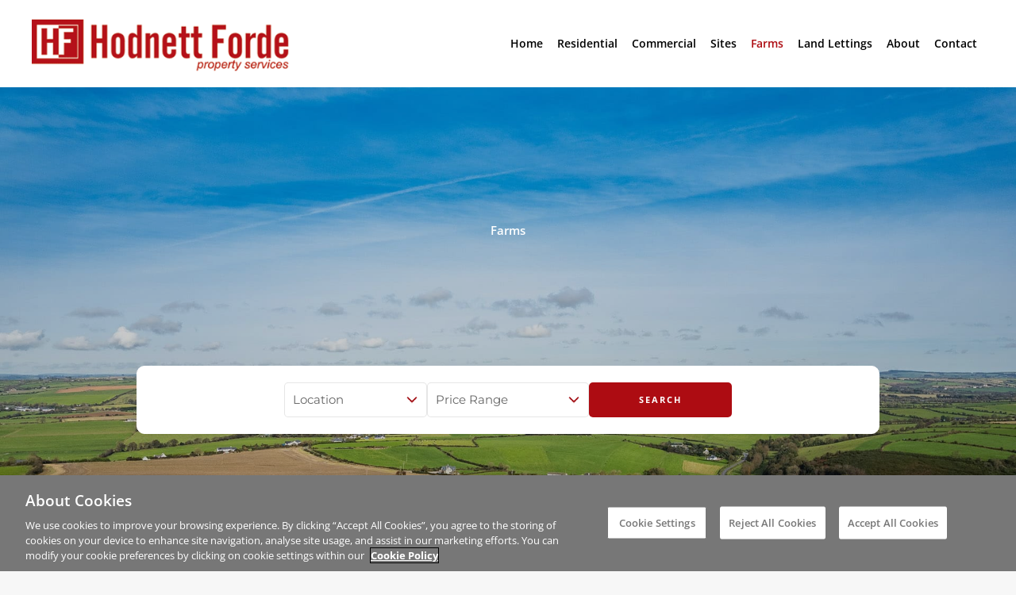

--- FILE ---
content_type: text/html; charset=UTF-8
request_url: https://www.hodnettforde.com/farms/page/2/
body_size: 53340
content:
<!DOCTYPE html>
<html lang="en-US">
<head><meta charset="UTF-8"><script>if(navigator.userAgent.match(/MSIE|Internet Explorer/i)||navigator.userAgent.match(/Trident\/7\..*?rv:11/i)){var href=document.location.href;if(!href.match(/[?&]nowprocket/)){if(href.indexOf("?")==-1){if(href.indexOf("#")==-1){document.location.href=href+"?nowprocket=1"}else{document.location.href=href.replace("#","?nowprocket=1#")}}else{if(href.indexOf("#")==-1){document.location.href=href+"&nowprocket=1"}else{document.location.href=href.replace("#","&nowprocket=1#")}}}}</script><script>(()=>{class RocketLazyLoadScripts{constructor(){this.v="2.0.4",this.userEvents=["keydown","keyup","mousedown","mouseup","mousemove","mouseover","mouseout","touchmove","touchstart","touchend","touchcancel","wheel","click","dblclick","input"],this.attributeEvents=["onblur","onclick","oncontextmenu","ondblclick","onfocus","onmousedown","onmouseenter","onmouseleave","onmousemove","onmouseout","onmouseover","onmouseup","onmousewheel","onscroll","onsubmit"]}async t(){this.i(),this.o(),/iP(ad|hone)/.test(navigator.userAgent)&&this.h(),this.u(),this.l(this),this.m(),this.k(this),this.p(this),this._(),await Promise.all([this.R(),this.L()]),this.lastBreath=Date.now(),this.S(this),this.P(),this.D(),this.O(),this.M(),await this.C(this.delayedScripts.normal),await this.C(this.delayedScripts.defer),await this.C(this.delayedScripts.async),await this.T(),await this.F(),await this.j(),await this.A(),window.dispatchEvent(new Event("rocket-allScriptsLoaded")),this.everythingLoaded=!0,this.lastTouchEnd&&await new Promise(t=>setTimeout(t,500-Date.now()+this.lastTouchEnd)),this.I(),this.H(),this.U(),this.W()}i(){this.CSPIssue=sessionStorage.getItem("rocketCSPIssue"),document.addEventListener("securitypolicyviolation",t=>{this.CSPIssue||"script-src-elem"!==t.violatedDirective||"data"!==t.blockedURI||(this.CSPIssue=!0,sessionStorage.setItem("rocketCSPIssue",!0))},{isRocket:!0})}o(){window.addEventListener("pageshow",t=>{this.persisted=t.persisted,this.realWindowLoadedFired=!0},{isRocket:!0}),window.addEventListener("pagehide",()=>{this.onFirstUserAction=null},{isRocket:!0})}h(){let t;function e(e){t=e}window.addEventListener("touchstart",e,{isRocket:!0}),window.addEventListener("touchend",function i(o){o.changedTouches[0]&&t.changedTouches[0]&&Math.abs(o.changedTouches[0].pageX-t.changedTouches[0].pageX)<10&&Math.abs(o.changedTouches[0].pageY-t.changedTouches[0].pageY)<10&&o.timeStamp-t.timeStamp<200&&(window.removeEventListener("touchstart",e,{isRocket:!0}),window.removeEventListener("touchend",i,{isRocket:!0}),"INPUT"===o.target.tagName&&"text"===o.target.type||(o.target.dispatchEvent(new TouchEvent("touchend",{target:o.target,bubbles:!0})),o.target.dispatchEvent(new MouseEvent("mouseover",{target:o.target,bubbles:!0})),o.target.dispatchEvent(new PointerEvent("click",{target:o.target,bubbles:!0,cancelable:!0,detail:1,clientX:o.changedTouches[0].clientX,clientY:o.changedTouches[0].clientY})),event.preventDefault()))},{isRocket:!0})}q(t){this.userActionTriggered||("mousemove"!==t.type||this.firstMousemoveIgnored?"keyup"===t.type||"mouseover"===t.type||"mouseout"===t.type||(this.userActionTriggered=!0,this.onFirstUserAction&&this.onFirstUserAction()):this.firstMousemoveIgnored=!0),"click"===t.type&&t.preventDefault(),t.stopPropagation(),t.stopImmediatePropagation(),"touchstart"===this.lastEvent&&"touchend"===t.type&&(this.lastTouchEnd=Date.now()),"click"===t.type&&(this.lastTouchEnd=0),this.lastEvent=t.type,t.composedPath&&t.composedPath()[0].getRootNode()instanceof ShadowRoot&&(t.rocketTarget=t.composedPath()[0]),this.savedUserEvents.push(t)}u(){this.savedUserEvents=[],this.userEventHandler=this.q.bind(this),this.userEvents.forEach(t=>window.addEventListener(t,this.userEventHandler,{passive:!1,isRocket:!0})),document.addEventListener("visibilitychange",this.userEventHandler,{isRocket:!0})}U(){this.userEvents.forEach(t=>window.removeEventListener(t,this.userEventHandler,{passive:!1,isRocket:!0})),document.removeEventListener("visibilitychange",this.userEventHandler,{isRocket:!0}),this.savedUserEvents.forEach(t=>{(t.rocketTarget||t.target).dispatchEvent(new window[t.constructor.name](t.type,t))})}m(){const t="return false",e=Array.from(this.attributeEvents,t=>"data-rocket-"+t),i="["+this.attributeEvents.join("],[")+"]",o="[data-rocket-"+this.attributeEvents.join("],[data-rocket-")+"]",s=(e,i,o)=>{o&&o!==t&&(e.setAttribute("data-rocket-"+i,o),e["rocket"+i]=new Function("event",o),e.setAttribute(i,t))};new MutationObserver(t=>{for(const n of t)"attributes"===n.type&&(n.attributeName.startsWith("data-rocket-")||this.everythingLoaded?n.attributeName.startsWith("data-rocket-")&&this.everythingLoaded&&this.N(n.target,n.attributeName.substring(12)):s(n.target,n.attributeName,n.target.getAttribute(n.attributeName))),"childList"===n.type&&n.addedNodes.forEach(t=>{if(t.nodeType===Node.ELEMENT_NODE)if(this.everythingLoaded)for(const i of[t,...t.querySelectorAll(o)])for(const t of i.getAttributeNames())e.includes(t)&&this.N(i,t.substring(12));else for(const e of[t,...t.querySelectorAll(i)])for(const t of e.getAttributeNames())this.attributeEvents.includes(t)&&s(e,t,e.getAttribute(t))})}).observe(document,{subtree:!0,childList:!0,attributeFilter:[...this.attributeEvents,...e]})}I(){this.attributeEvents.forEach(t=>{document.querySelectorAll("[data-rocket-"+t+"]").forEach(e=>{this.N(e,t)})})}N(t,e){const i=t.getAttribute("data-rocket-"+e);i&&(t.setAttribute(e,i),t.removeAttribute("data-rocket-"+e))}k(t){Object.defineProperty(HTMLElement.prototype,"onclick",{get(){return this.rocketonclick||null},set(e){this.rocketonclick=e,this.setAttribute(t.everythingLoaded?"onclick":"data-rocket-onclick","this.rocketonclick(event)")}})}S(t){function e(e,i){let o=e[i];e[i]=null,Object.defineProperty(e,i,{get:()=>o,set(s){t.everythingLoaded?o=s:e["rocket"+i]=o=s}})}e(document,"onreadystatechange"),e(window,"onload"),e(window,"onpageshow");try{Object.defineProperty(document,"readyState",{get:()=>t.rocketReadyState,set(e){t.rocketReadyState=e},configurable:!0}),document.readyState="loading"}catch(t){console.log("WPRocket DJE readyState conflict, bypassing")}}l(t){this.originalAddEventListener=EventTarget.prototype.addEventListener,this.originalRemoveEventListener=EventTarget.prototype.removeEventListener,this.savedEventListeners=[],EventTarget.prototype.addEventListener=function(e,i,o){o&&o.isRocket||!t.B(e,this)&&!t.userEvents.includes(e)||t.B(e,this)&&!t.userActionTriggered||e.startsWith("rocket-")||t.everythingLoaded?t.originalAddEventListener.call(this,e,i,o):(t.savedEventListeners.push({target:this,remove:!1,type:e,func:i,options:o}),"mouseenter"!==e&&"mouseleave"!==e||t.originalAddEventListener.call(this,e,t.savedUserEvents.push,o))},EventTarget.prototype.removeEventListener=function(e,i,o){o&&o.isRocket||!t.B(e,this)&&!t.userEvents.includes(e)||t.B(e,this)&&!t.userActionTriggered||e.startsWith("rocket-")||t.everythingLoaded?t.originalRemoveEventListener.call(this,e,i,o):t.savedEventListeners.push({target:this,remove:!0,type:e,func:i,options:o})}}J(t,e){this.savedEventListeners=this.savedEventListeners.filter(i=>{let o=i.type,s=i.target||window;return e!==o||t!==s||(this.B(o,s)&&(i.type="rocket-"+o),this.$(i),!1)})}H(){EventTarget.prototype.addEventListener=this.originalAddEventListener,EventTarget.prototype.removeEventListener=this.originalRemoveEventListener,this.savedEventListeners.forEach(t=>this.$(t))}$(t){t.remove?this.originalRemoveEventListener.call(t.target,t.type,t.func,t.options):this.originalAddEventListener.call(t.target,t.type,t.func,t.options)}p(t){let e;function i(e){return t.everythingLoaded?e:e.split(" ").map(t=>"load"===t||t.startsWith("load.")?"rocket-jquery-load":t).join(" ")}function o(o){function s(e){const s=o.fn[e];o.fn[e]=o.fn.init.prototype[e]=function(){return this[0]===window&&t.userActionTriggered&&("string"==typeof arguments[0]||arguments[0]instanceof String?arguments[0]=i(arguments[0]):"object"==typeof arguments[0]&&Object.keys(arguments[0]).forEach(t=>{const e=arguments[0][t];delete arguments[0][t],arguments[0][i(t)]=e})),s.apply(this,arguments),this}}if(o&&o.fn&&!t.allJQueries.includes(o)){const e={DOMContentLoaded:[],"rocket-DOMContentLoaded":[]};for(const t in e)document.addEventListener(t,()=>{e[t].forEach(t=>t())},{isRocket:!0});o.fn.ready=o.fn.init.prototype.ready=function(i){function s(){parseInt(o.fn.jquery)>2?setTimeout(()=>i.bind(document)(o)):i.bind(document)(o)}return"function"==typeof i&&(t.realDomReadyFired?!t.userActionTriggered||t.fauxDomReadyFired?s():e["rocket-DOMContentLoaded"].push(s):e.DOMContentLoaded.push(s)),o([])},s("on"),s("one"),s("off"),t.allJQueries.push(o)}e=o}t.allJQueries=[],o(window.jQuery),Object.defineProperty(window,"jQuery",{get:()=>e,set(t){o(t)}})}P(){const t=new Map;document.write=document.writeln=function(e){const i=document.currentScript,o=document.createRange(),s=i.parentElement;let n=t.get(i);void 0===n&&(n=i.nextSibling,t.set(i,n));const c=document.createDocumentFragment();o.setStart(c,0),c.appendChild(o.createContextualFragment(e)),s.insertBefore(c,n)}}async R(){return new Promise(t=>{this.userActionTriggered?t():this.onFirstUserAction=t})}async L(){return new Promise(t=>{document.addEventListener("DOMContentLoaded",()=>{this.realDomReadyFired=!0,t()},{isRocket:!0})})}async j(){return this.realWindowLoadedFired?Promise.resolve():new Promise(t=>{window.addEventListener("load",t,{isRocket:!0})})}M(){this.pendingScripts=[];this.scriptsMutationObserver=new MutationObserver(t=>{for(const e of t)e.addedNodes.forEach(t=>{"SCRIPT"!==t.tagName||t.noModule||t.isWPRocket||this.pendingScripts.push({script:t,promise:new Promise(e=>{const i=()=>{const i=this.pendingScripts.findIndex(e=>e.script===t);i>=0&&this.pendingScripts.splice(i,1),e()};t.addEventListener("load",i,{isRocket:!0}),t.addEventListener("error",i,{isRocket:!0}),setTimeout(i,1e3)})})})}),this.scriptsMutationObserver.observe(document,{childList:!0,subtree:!0})}async F(){await this.X(),this.pendingScripts.length?(await this.pendingScripts[0].promise,await this.F()):this.scriptsMutationObserver.disconnect()}D(){this.delayedScripts={normal:[],async:[],defer:[]},document.querySelectorAll("script[type$=rocketlazyloadscript]").forEach(t=>{t.hasAttribute("data-rocket-src")?t.hasAttribute("async")&&!1!==t.async?this.delayedScripts.async.push(t):t.hasAttribute("defer")&&!1!==t.defer||"module"===t.getAttribute("data-rocket-type")?this.delayedScripts.defer.push(t):this.delayedScripts.normal.push(t):this.delayedScripts.normal.push(t)})}async _(){await this.L();let t=[];document.querySelectorAll("script[type$=rocketlazyloadscript][data-rocket-src]").forEach(e=>{let i=e.getAttribute("data-rocket-src");if(i&&!i.startsWith("data:")){i.startsWith("//")&&(i=location.protocol+i);try{const o=new URL(i).origin;o!==location.origin&&t.push({src:o,crossOrigin:e.crossOrigin||"module"===e.getAttribute("data-rocket-type")})}catch(t){}}}),t=[...new Map(t.map(t=>[JSON.stringify(t),t])).values()],this.Y(t,"preconnect")}async G(t){if(await this.K(),!0!==t.noModule||!("noModule"in HTMLScriptElement.prototype))return new Promise(e=>{let i;function o(){(i||t).setAttribute("data-rocket-status","executed"),e()}try{if(navigator.userAgent.includes("Firefox/")||""===navigator.vendor||this.CSPIssue)i=document.createElement("script"),[...t.attributes].forEach(t=>{let e=t.nodeName;"type"!==e&&("data-rocket-type"===e&&(e="type"),"data-rocket-src"===e&&(e="src"),i.setAttribute(e,t.nodeValue))}),t.text&&(i.text=t.text),t.nonce&&(i.nonce=t.nonce),i.hasAttribute("src")?(i.addEventListener("load",o,{isRocket:!0}),i.addEventListener("error",()=>{i.setAttribute("data-rocket-status","failed-network"),e()},{isRocket:!0}),setTimeout(()=>{i.isConnected||e()},1)):(i.text=t.text,o()),i.isWPRocket=!0,t.parentNode.replaceChild(i,t);else{const i=t.getAttribute("data-rocket-type"),s=t.getAttribute("data-rocket-src");i?(t.type=i,t.removeAttribute("data-rocket-type")):t.removeAttribute("type"),t.addEventListener("load",o,{isRocket:!0}),t.addEventListener("error",i=>{this.CSPIssue&&i.target.src.startsWith("data:")?(console.log("WPRocket: CSP fallback activated"),t.removeAttribute("src"),this.G(t).then(e)):(t.setAttribute("data-rocket-status","failed-network"),e())},{isRocket:!0}),s?(t.fetchPriority="high",t.removeAttribute("data-rocket-src"),t.src=s):t.src="data:text/javascript;base64,"+window.btoa(unescape(encodeURIComponent(t.text)))}}catch(i){t.setAttribute("data-rocket-status","failed-transform"),e()}});t.setAttribute("data-rocket-status","skipped")}async C(t){const e=t.shift();return e?(e.isConnected&&await this.G(e),this.C(t)):Promise.resolve()}O(){this.Y([...this.delayedScripts.normal,...this.delayedScripts.defer,...this.delayedScripts.async],"preload")}Y(t,e){this.trash=this.trash||[];let i=!0;var o=document.createDocumentFragment();t.forEach(t=>{const s=t.getAttribute&&t.getAttribute("data-rocket-src")||t.src;if(s&&!s.startsWith("data:")){const n=document.createElement("link");n.href=s,n.rel=e,"preconnect"!==e&&(n.as="script",n.fetchPriority=i?"high":"low"),t.getAttribute&&"module"===t.getAttribute("data-rocket-type")&&(n.crossOrigin=!0),t.crossOrigin&&(n.crossOrigin=t.crossOrigin),t.integrity&&(n.integrity=t.integrity),t.nonce&&(n.nonce=t.nonce),o.appendChild(n),this.trash.push(n),i=!1}}),document.head.appendChild(o)}W(){this.trash.forEach(t=>t.remove())}async T(){try{document.readyState="interactive"}catch(t){}this.fauxDomReadyFired=!0;try{await this.K(),this.J(document,"readystatechange"),document.dispatchEvent(new Event("rocket-readystatechange")),await this.K(),document.rocketonreadystatechange&&document.rocketonreadystatechange(),await this.K(),this.J(document,"DOMContentLoaded"),document.dispatchEvent(new Event("rocket-DOMContentLoaded")),await this.K(),this.J(window,"DOMContentLoaded"),window.dispatchEvent(new Event("rocket-DOMContentLoaded"))}catch(t){console.error(t)}}async A(){try{document.readyState="complete"}catch(t){}try{await this.K(),this.J(document,"readystatechange"),document.dispatchEvent(new Event("rocket-readystatechange")),await this.K(),document.rocketonreadystatechange&&document.rocketonreadystatechange(),await this.K(),this.J(window,"load"),window.dispatchEvent(new Event("rocket-load")),await this.K(),window.rocketonload&&window.rocketonload(),await this.K(),this.allJQueries.forEach(t=>t(window).trigger("rocket-jquery-load")),await this.K(),this.J(window,"pageshow");const t=new Event("rocket-pageshow");t.persisted=this.persisted,window.dispatchEvent(t),await this.K(),window.rocketonpageshow&&window.rocketonpageshow({persisted:this.persisted})}catch(t){console.error(t)}}async K(){Date.now()-this.lastBreath>45&&(await this.X(),this.lastBreath=Date.now())}async X(){return document.hidden?new Promise(t=>setTimeout(t)):new Promise(t=>requestAnimationFrame(t))}B(t,e){return e===document&&"readystatechange"===t||(e===document&&"DOMContentLoaded"===t||(e===window&&"DOMContentLoaded"===t||(e===window&&"load"===t||e===window&&"pageshow"===t)))}static run(){(new RocketLazyLoadScripts).t()}}RocketLazyLoadScripts.run()})();</script>

<meta name="viewport" content="width=device-width, initial-scale=1">
	<link rel="profile" href="https://gmpg.org/xfn/11"> 
	
<!-- MapPress Easy Google Maps Version:2.95 (https://www.mappresspro.com) -->
<meta name='robots' content='index, follow, max-image-preview:large, max-snippet:-1, max-video-preview:-1' />
<!-- CookiePro Cookies Consent Notice start for hodnettforde.com -->
<script type="text/javascript" src="https://cookie-cdn.cookiepro.com/consent/116d42b5-d3b7-47d2-9ef3-f9ab65c893db/OtAutoBlock.js" ></script>
<script src="https://cookie-cdn.cookiepro.com/scripttemplates/otSDKStub.js"  type="text/javascript" charset="UTF-8" data-domain-script="116d42b5-d3b7-47d2-9ef3-f9ab65c893db" ></script>
<script type="text/javascript">
function OptanonWrapper() { }
</script>
<!-- CookiePro Cookies Consent Notice end for hodnettforde.com -->
<link rel="preload" href="https://fonts.gstatic.com/s/opensans/v40/memtYaGs126MiZpBA-UFUIcVXSCEkx2cmqvXlWqWuU6FxZCJgg.woff2" as="font" type="font/woff2" crossorigin>
<link rel="preload" href="https://fonts.gstatic.com/s/opensans/v40/memvYaGs126MiZpBA-UvWbX2vVnXBbObj2OVTS-mu0SC55I.woff2" as="font" type="font/woff2" crossorigin>
<link rel="preload" href="https://fonts.gstatic.com/s/montserrat/v26/JTUHjIg1_i6t8kCHKm4532VJOt5-QNFgpCtr6Hw5aXp-obK4.woff2" as="font" type="font/woff2" crossorigin>
<link rel="preload" href="https://fonts.gstatic.com/s/roboto/v18/KFOlCnqEu92Fr1MmEU9fBBc4AMP6lQ.woff2" as="font" type="font/woff2" crossorigin>
<link rel="preload" href="https://fonts.gstatic.com/s/roboto/v18/KFOmCnqEu92Fr1Mu4mxKKTU1Kg.woff2" as="font" type="font/woff2" crossorigin>

	<!-- This site is optimized with the Yoast SEO plugin v26.0 - https://yoast.com/wordpress/plugins/seo/ -->
	<title>Farms - Hodnett Forde</title>
<link crossorigin data-rocket-preconnect href="https://www.googletagmanager.com" rel="preconnect">
<link crossorigin data-rocket-preconnect href="https://cookie-cdn.cookiepro.com" rel="preconnect">
<link crossorigin data-rocket-preconnect href="https://fonts.gstatic.com" rel="preconnect">
<link crossorigin data-rocket-preconnect href="https://fonts.googleapis.com" rel="preconnect">
<link crossorigin data-rocket-preconnect href="https://maps.googleapis.com" rel="preconnect">
<link crossorigin data-rocket-preconnect href="https://challenges.cloudflare.com" rel="preconnect">
<link data-rocket-preload as="style" href="https://fonts.googleapis.com/css?family=Montserrat%3A400%2C%7CYeseva%20One%3A400%2C%7COpen%20Sans%3A100%2C100italic%2C200%2C200italic%2C300%2C300italic%2C400%2C400italic%2C500%2C500italic%2C600%2C600italic%2C700%2C700italic%2C800%2C800italic%2C900%2C900italic&#038;display=swap" rel="preload">
<link href="https://fonts.googleapis.com/css?family=Montserrat%3A400%2C%7CYeseva%20One%3A400%2C%7COpen%20Sans%3A100%2C100italic%2C200%2C200italic%2C300%2C300italic%2C400%2C400italic%2C500%2C500italic%2C600%2C600italic%2C700%2C700italic%2C800%2C800italic%2C900%2C900italic&#038;display=swap" media="print" onload="this.media=&#039;all&#039;" rel="stylesheet">
<noscript><link rel="stylesheet" href="https://fonts.googleapis.com/css?family=Montserrat%3A400%2C%7CYeseva%20One%3A400%2C%7COpen%20Sans%3A100%2C100italic%2C200%2C200italic%2C300%2C300italic%2C400%2C400italic%2C500%2C500italic%2C600%2C600italic%2C700%2C700italic%2C800%2C800italic%2C900%2C900italic&#038;display=swap"></noscript>
<link crossorigin data-rocket-preload as="font" href="https://fonts.gstatic.com/s/montserrat/v31/JTUHjIg1_i6t8kCHKm4532VJOt5-QNFgpCtr6Hw5aXo.woff2" rel="preload">
<link crossorigin data-rocket-preload as="font" href="https://fonts.gstatic.com/s/yesevaone/v24/OpNJno4ck8vc-xYpwWWxli1VWw.woff2" rel="preload">
<link crossorigin data-rocket-preload as="font" href="https://www.hodnettforde.com/wp-content/plugins/elementor/assets/lib/eicons/fonts/eicons.woff2?5.44.0" rel="preload">
<link crossorigin data-rocket-preload as="font" href="https://www.hodnettforde.com/wp-content/plugins/elementor/assets/lib/font-awesome/webfonts/fa-brands-400.woff2" rel="preload">
<link crossorigin data-rocket-preload as="font" href="https://www.hodnettforde.com/wp-content/plugins/elementor/assets/lib/font-awesome/webfonts/fa-solid-900.woff2" rel="preload">
<link crossorigin data-rocket-preload as="font" href="https://fonts.gstatic.com/s/opensans/v44/memvYaGs126MiZpBA-UvWbX2vVnXBbObj2OVTS-muw.woff2" rel="preload">
<link crossorigin data-rocket-preload as="font" href="https://www.hodnettforde.com/wp-content/plugins/elementor/assets/lib/font-awesome/webfonts/fa-regular-400.woff2" rel="preload">
<style id="wpr-usedcss">img:is([sizes=auto i],[sizes^="auto," i]){contain-intrinsic-size:3000px 1500px}address,blockquote,body,dd,dl,dt,fieldset,figure,h1,h2,h3,h4,h5,h6,hr,html,iframe,legend,li,ol,p,pre,textarea,ul{border:0;font-size:100%;font-style:inherit;font-weight:inherit;margin:0;outline:0;padding:0;vertical-align:baseline}html{-webkit-text-size-adjust:100%;-ms-text-size-adjust:100%}body{margin:0}main,nav{display:block}progress{display:inline-block;vertical-align:baseline}a{background-color:transparent}a:active{outline:0}a,a:focus,a:hover,a:visited{text-decoration:none}abbr[title]{border-bottom:1px dotted}dfn{font-style:italic}mark{background:#ff0;color:#000}small{font-size:80%}sub,sup{font-size:75%;line-height:0;position:relative;vertical-align:baseline}sup{top:-.5em}sub{bottom:-.25em}img{border:0}svg:not(:root){overflow:hidden}figure{margin:0}hr{box-sizing:content-box;height:0}pre{overflow:auto}code,kbd,pre,samp{font-size:1em}button,input,optgroup,select,textarea{color:inherit;font:inherit;margin:0}button{overflow:visible}button,select{text-transform:none}button,html input[type=button],input[type=reset],input[type=submit]{-webkit-appearance:button;cursor:pointer}button[disabled],html input[disabled]{cursor:default}button::-moz-focus-inner,input::-moz-focus-inner{border:0;padding:0}input{line-height:normal}input[type=checkbox],input[type=radio]{box-sizing:border-box;padding:0}input[type=number]::-webkit-inner-spin-button,input[type=number]::-webkit-outer-spin-button{height:auto}input[type=search]{-webkit-appearance:textfield;box-sizing:content-box}input[type=search]::-webkit-search-cancel-button,input[type=search]::-webkit-search-decoration{-webkit-appearance:none}fieldset{border:1px solid var(--ast-border-color);margin:0;padding:.35em .625em .75em}legend{border:0;padding:0}fieldset legend{margin-bottom:1.5em;padding:0 .5em}textarea{overflow:auto}optgroup{font-weight:700}table{border-collapse:collapse;border-spacing:0}td,th{padding:0}.ast-container{max-width:100%}.ast-container{margin-left:auto;margin-right:auto;padding-left:20px;padding-right:20px}h1,h2,h3,h4,h5,h6{clear:both}.entry-content :where(h1),h1{color:#808285;font-size:2em;line-height:1.2}.entry-content :where(h2),h2{color:#808285;font-size:1.7em;line-height:1.3}.entry-content :where(h3),h3{color:#808285;font-size:1.5em;line-height:1.4}.entry-content :where(h4),h4{color:#808285;line-height:1.5;font-size:1.3em}.entry-content :where(h5),h5{color:#808285;line-height:1.6;font-size:1.2em}.entry-content :where(h6),h6{color:#808285;line-height:1.7;font-size:1.1em}html{box-sizing:border-box}*,:after,:before{box-sizing:inherit}body{color:#808285;background:#fff;font-style:normal}ol,ul{margin:0 0 1.5em 3em}ul{list-style:disc}ol{list-style:decimal}li>ol,li>ul{margin-bottom:0;margin-left:1.5em}dt{font-weight:600}dd{margin:0 1.5em 1em}b,strong{font-weight:700}cite,dfn,em,i{font-style:italic}blockquote{quotes:"" ""}blockquote:after,blockquote:before{content:""}blockquote{border-left:5px solid var(--ast-border-color);padding:20px;font-size:1.2em;font-style:italic;margin:0 0 1.5em;position:relative}address{margin:0 0 1.5em}address,cite{font-style:italic}abbr,acronym{border-bottom:1px dotted #666;cursor:help}pre{background:var(--ast-code-block-background);font-family:"Courier 10 Pitch",Courier,monospace;margin-bottom:1.6em;overflow:auto;max-width:100%;padding:1.6em}code,kbd,tt,var{font:1em Monaco,Consolas,"Andale Mono","DejaVu Sans Mono",monospace}img{height:auto;max-width:100%}hr{background-color:#ccc;border:0;height:1px;margin-bottom:1.5em}.button,button,input,select,textarea{color:#808285;font-weight:400;font-size:100%;margin:0;vertical-align:baseline}button,input{line-height:normal}big{font-size:125%}ins,mark{background:0 0;text-decoration:none}table,td,th{border:1px solid var(--ast-border-color)}table{border-collapse:separate;border-spacing:0;border-width:1px 0 0 1px;margin:0 0 1.5em;width:100%}th{font-weight:600}td,th{padding:.7em 1em;border-width:0 1px 1px 0}.button,button,input[type=button],input[type=reset],input[type=submit]{border:1px solid;border-color:var(--ast-border-color);border-radius:2px;background:#e6e6e6;padding:.6em 1em .4em;color:#fff}.button:focus,.button:hover,button:focus,button:hover,input[type=button]:focus,input[type=button]:hover,input[type=reset]:focus,input[type=reset]:hover,input[type=submit]:focus,input[type=submit]:hover{color:#fff;border-color:var(--ast-border-color)}.button:active,.button:focus,button:active,button:focus,input[type=button]:active,input[type=button]:focus,input[type=reset]:active,input[type=reset]:focus,input[type=submit]:active,input[type=submit]:focus{border-color:var(--ast-border-color);outline:0}input[type=email],input[type=password],input[type=search],input[type=tel],input[type=text],input[type=url],textarea{color:#666;border:1px solid var(--ast-border-color);border-radius:2px;-webkit-appearance:none}input[type=email]:focus,input[type=password]:focus,input[type=search]:focus,input[type=tel]:focus,input[type=text]:focus,input[type=url]:focus,textarea:focus{color:#111}textarea{padding-left:3px;width:100%}a{color:#4169e1}a:focus,a:hover{color:#191970}a:focus{outline:dotted thin}a:hover{outline:0}.screen-reader-text{border:0;clip:rect(1px,1px,1px,1px);height:1px;margin:-1px;overflow:hidden;padding:0;position:absolute;width:1px;word-wrap:normal!important}.screen-reader-text:focus{background-color:#f1f1f1;border-radius:2px;box-shadow:0 0 2px 2px rgba(0,0,0,.6);clip:auto!important;color:#21759b;display:block;font-size:12.25px;font-size:.875rem;height:auto;left:5px;line-height:normal;padding:15px 23px 14px;text-decoration:none;top:5px;width:auto;z-index:100000}embed,iframe,object{max-width:100%}::selection{color:#fff;background:#0274be}body{-webkit-font-smoothing:antialiased;-moz-osx-font-smoothing:grayscale}body:not(.logged-in){position:relative}#page{position:relative}a,a:focus{text-decoration:none}.site-header a *,a{transition:all .2s linear}img{vertical-align:middle}.entry-content :where(h1,h2,h3,h4,h5,h6){margin-bottom:20px}p{margin-bottom:1.75em}blockquote{margin:1.5em 1em 1.5em 3em;font-size:1.1em;line-height:inherit;position:relative}.button,input[type=button],input[type=submit]{border-radius:0;padding:18px 30px;border:0;box-shadow:none;text-shadow:none}.button:hover,input[type=button]:hover,input[type=submit]:hover{box-shadow:none}.button:active,.button:focus,input[type=button]:active,input[type=button]:focus,input[type=submit]:active,input[type=submit]:focus{box-shadow:none}.site-title{font-weight:400}.site-title{margin-bottom:0}.site-title a,.site-title:focus a,.site-title:hover a{transition:all .2s linear}.site-title a,.site-title a:focus,.site-title a:hover,.site-title a:visited{color:#222}.search-form .search-field{outline:0}.ast-search-menu-icon{position:relative;z-index:3}.site .skip-link{background-color:#f1f1f1;box-shadow:0 0 1px 1px rgba(0,0,0,.2);color:#21759b;display:block;font-family:Montserrat,"Helvetica Neue",sans-serif;font-size:14px;font-weight:700;left:-9999em;outline:0;padding:15px 23px 14px;text-decoration:none;text-transform:none;top:-9999em}.site .skip-link:focus{clip:auto;height:auto;left:6px;top:7px;width:auto;z-index:100000;outline:dotted thin}input,select{line-height:1}.ast-custom-button,body,button,input[type=button],input[type=submit],textarea{line-height:1.85714285714286}.site-title a{line-height:1.2}body{background-color:#fff}#page{display:block}#primary{width:100%}#primary{margin:4em 0}.ast-search-icon .astra-search-icon{font-size:1.3em}.main-navigation{height:100%;-js-display:inline-flex;display:inline-flex}.main-navigation ul{list-style:none;margin:0;padding-left:0;position:relative}.main-header-menu .menu-link,.main-header-menu>a{text-decoration:none;padding:0 1em;display:inline-block;transition:all .2s linear}.main-header-menu .menu-item{position:relative}.main-header-menu .menu-item.focus>.sub-menu,.main-header-menu .menu-item:hover>.sub-menu,.main-header-menu .menu-item>.sub-menu.toggled-on{right:auto;left:0;visibility:visible}.main-header-menu .menu-item.focus>.sub-menu .sub-menu.toggled-on,.main-header-menu .menu-item:hover>.sub-menu .sub-menu.toggled-on,.main-header-menu .menu-item>.sub-menu.toggled-on .sub-menu.toggled-on{left:100%;right:auto;visibility:visible}.main-header-menu .sub-menu{width:240px;background:#fff;left:-999em;position:absolute;top:100%;z-index:99999;visibility:hidden}@media (min-width:769px){.main-header-menu .sub-menu .menu-item.focus>.sub-menu,.main-header-menu .sub-menu .menu-item:hover>.sub-menu{left:100%;right:auto}}.main-header-menu .sub-menu .menu-link{padding:.9em 1em;display:block;word-wrap:break-word}#ast-desktop-header .main-header-menu .sub-menu .menu-item.menu-item-has-children>.menu-link .ast-header-navigation-arrow{position:absolute;right:.6em;top:50%;transform:translate(0,-50%) rotate(270deg)}.main-header-menu .sub-menu .sub-menu{top:0}.submenu-with-border .sub-menu{border-width:1px;border-style:solid}.submenu-with-border .sub-menu .menu-link{border-width:0 0 1px;border-style:solid}.submenu-with-border .sub-menu .sub-menu{top:-2px}.ast-desktop .submenu-with-border .sub-menu>.menu-item:last-child>.menu-link{border-bottom-style:none}.ast-header-break-point .main-navigation{padding-left:0}.ast-header-break-point .main-navigation ul .menu-item .menu-link{padding:0 20px;display:inline-block;width:100%;border:0;border-bottom-width:1px;border-style:solid;border-color:var(--ast-border-color)}.ast-header-break-point .main-navigation .sub-menu .menu-item .menu-link{padding-left:30px}.ast-header-break-point .main-navigation .sub-menu .menu-item .menu-item .menu-link{padding-left:40px}.ast-header-break-point .main-navigation .sub-menu .menu-item .menu-item .menu-item .menu-link{padding-left:50px}.ast-header-break-point .main-navigation .sub-menu .menu-item .menu-item .menu-item .menu-item .menu-link{padding-left:60px}.ast-header-break-point .main-header-menu{background-color:#f9f9f9;border-top-width:0}.ast-header-break-point .main-header-menu .sub-menu{background-color:#f9f9f9;position:static;opacity:1;visibility:visible;border:0;width:auto}.ast-header-break-point .submenu-with-border .sub-menu{border:0}.ast-header-break-point .dropdown-menu-toggle{display:none}.ast-button-wrap{display:inline-block}.ast-button-wrap button{box-shadow:none;border:none}.ast-button-wrap .menu-toggle{padding:0;width:2.2em;height:2.1em;font-size:1.5em;font-weight:400;border-radius:2px;-webkit-font-smoothing:antialiased;-moz-osx-font-smoothing:grayscale;border-radius:2px;vertical-align:middle;line-height:1.85714285714286}.ast-button-wrap .menu-toggle.main-header-menu-toggle{padding:0 .5em;width:auto;text-align:center}.ast-button-wrap .menu-toggle:focus{outline:dotted thin}.header-main-layout-1 .ast-main-header-bar-alignment{margin-left:auto}.site-navigation{height:100%}.site-header .menu-link *{transition:none}.ast-header-break-point .main-header-bar-navigation{flex:auto}.ast-header-break-point .ast-main-header-bar-alignment{display:block;width:100%;flex:auto;order:4}.sticky{display:block}.hentry{margin:0 0 1.5em}.entry-content>:last-child{margin-bottom:0}body{overflow-x:hidden}.widget{margin:0 0 2.8em}.widget:last-child{margin-bottom:0}.widget select{max-width:100%}.widget ul{margin:0;list-style-type:none}.ast-builder-grid-row{display:grid;grid-template-columns:auto auto;align-items:center;grid-column-gap:20px;overflow-wrap:anywhere}.ast-builder-grid-row>.site-header-section{flex-wrap:nowrap}.ast-builder-layout-element{align-items:center}.site-header-section{height:100%;min-height:0;align-items:center}.site-header-section>*{padding:0 10px}.site-header-section>div:first-child{padding-left:0}.site-header-section>div:last-child{padding-right:0}.site-header-section .ast-builder-menu{align-items:center}.ast-grid-right-section{justify-content:flex-end}.ast-grid-right-section .ast-site-identity>:first-child{text-align:right}.ast-logo-title-inline .ast-site-identity{padding:1em 0;-js-display:inline-flex;display:inline-flex;vertical-align:middle;align-items:center;transition:all .2s linear}.ahfb-svg-iconset{-js-display:inline-flex;display:inline-flex;align-self:center}.ahfb-svg-iconset svg{width:17px;height:17px;transition:none}.ahfb-svg-iconset svg>*{transition:none}.ast-builder-grid-row-container{display:grid;align-content:center}.main-header-bar .main-header-bar-navigation{height:100%}.ast-nav-menu .sub-menu{line-height:1.45}.ast-builder-menu .main-navigation{padding:0}.ast-builder-menu .main-navigation>ul{align-self:center}.ast-header-break-point #ast-mobile-header{display:block}.ast-header-break-point .main-header-bar-navigation{line-height:3}.ast-header-break-point .main-header-bar-navigation .menu-item-has-children>.ast-menu-toggle{display:inline-block;position:absolute;font-size:inherit;top:0;right:20px;cursor:pointer;-webkit-font-smoothing:antialiased;-moz-osx-font-smoothing:grayscale;padding:0 .907em;font-weight:400;line-height:inherit}.ast-header-break-point .main-header-bar-navigation .menu-item-has-children .sub-menu{display:none}.ast-header-break-point .ast-mobile-header-wrap .ast-above-header-wrap .main-header-bar-navigation .ast-submenu-expanded>.ast-menu-toggle::before,.ast-header-break-point .ast-mobile-header-wrap .ast-main-header-wrap .main-header-bar-navigation .ast-submenu-expanded>.ast-menu-toggle::before{transform:rotateX(180deg)}.ast-header-break-point .ast-nav-menu .sub-menu{line-height:3}.ast-hfb-header.ast-header-break-point .main-header-bar-navigation{width:100%;margin:0}.ast-hfb-header .menu-toggle.toggled .ast-mobile-svg{display:none}.ast-hfb-header .menu-toggle.toggled .ast-close-svg{display:block}.menu-toggle .ast-close-svg{display:none}.ast-mobile-header-wrap .menu-toggle .mobile-menu-toggle-icon{-js-display:inline-flex;display:inline-flex;align-self:center}.ast-mobile-header-wrap .ast-button-wrap .menu-toggle.main-header-menu-toggle{-js-display:flex;display:flex;align-items:center;width:auto;height:auto}.menu-toggle .mobile-menu-toggle-icon{-js-display:inline-flex;display:inline-flex;align-self:center}.ast-button-wrap .menu-toggle.main-header-menu-toggle{padding:.5em;align-items:center;-js-display:flex;display:flex}.site-header{z-index:99;position:relative}.main-header-bar-wrap{position:relative}.main-header-bar{background-color:#fff;border-bottom-color:var(--ast-border-color);border-bottom-style:solid}.ast-header-break-point .main-header-bar{border:0}.ast-header-break-point .main-header-bar{border-bottom-color:var(--ast-border-color);border-bottom-style:solid}.main-header-bar{margin-left:auto;margin-right:auto}.ast-desktop .main-header-menu.ast-menu-shadow .sub-menu{box-shadow:0 4px 10px -2px rgba(0,0,0,.1)}.site-branding{line-height:1;align-self:center}.ast-menu-toggle{display:none;background:0 0;color:inherit;border-style:dotted;border-color:transparent}.ast-menu-toggle:focus,.ast-menu-toggle:hover{background:0 0;border-color:inherit;color:inherit}.ast-menu-toggle:focus{outline:dotted thin}.ast-main-header-nav-open .main-header-bar{padding-bottom:0}.main-header-bar{z-index:4;position:relative}.main-header-bar .main-header-bar-navigation:empty{padding:0}.main-header-bar .main-header-bar-navigation .sub-menu{line-height:1.45}.main-header-bar .main-header-bar-navigation .menu-item-has-children>.menu-link:after{line-height:normal}.ast-site-identity{padding:1em 0}.ast-header-break-point .site-header .main-header-bar-wrap .site-branding{flex:1;align-self:center}.ast-header-break-point .ast-site-identity{width:100%}.ast-header-break-point .main-header-bar{display:block;line-height:3}.ast-header-break-point .main-header-bar .main-header-bar-navigation{line-height:3}.ast-header-break-point .main-header-bar .main-header-bar-navigation .sub-menu{line-height:3}.ast-header-break-point .main-header-bar .main-header-bar-navigation .menu-item-has-children .sub-menu{display:none}.ast-header-break-point .main-header-bar .main-header-bar-navigation .menu-item-has-children>.ast-menu-toggle{display:inline-block;position:absolute;font-size:inherit;top:-1px;right:20px;cursor:pointer;-webkit-font-smoothing:antialiased;-moz-osx-font-smoothing:grayscale;padding:0 .907em;font-weight:400;line-height:inherit;transition:all .2s}.ast-header-break-point .main-header-bar .main-header-bar-navigation .ast-submenu-expanded>.ast-menu-toggle::before{transform:rotateX(180deg)}.ast-header-break-point .main-header-bar .main-header-bar-navigation .main-header-menu{border-top-width:0}.ast-header-break-point .main-navigation{display:block;width:100%}.ast-header-break-point .main-navigation ul ul{left:auto;right:auto}.ast-header-break-point .main-navigation .stack-on-mobile li{width:100%}.ast-header-break-point .main-navigation .widget{margin-bottom:1em}.ast-header-break-point .main-navigation .widget li{width:auto}.ast-header-break-point .main-navigation .widget:last-child{margin-bottom:0}.ast-header-break-point .main-header-bar-navigation{width:calc(100% + 40px);margin:0 -20px}.ast-header-break-point .main-header-menu ul ul{top:0}.ast-header-break-point .ast-builder-menu{width:100%}.ast-header-break-point .ast-mobile-header-wrap .ast-flex.stack-on-mobile{flex-wrap:wrap}.ast-desktop .main-header-menu>.menu-item .sub-menu:before{position:absolute;content:'';top:0;left:0;width:100%;transform:translateY(-100%)}input[type=email],input[type=number],input[type=password],input[type=reset],input[type=search],input[type=tel],input[type=text],input[type=url],select,textarea{color:#666;padding:.75em;height:auto;border-width:1px;border-style:solid;border-color:var(--ast-border-color);border-radius:2px;background:var(--ast-comment-inputs-background);box-shadow:none;box-sizing:border-box;transition:all .2s linear}input[type=email]:focus,input[type=password]:focus,input[type=reset]:focus,input[type=search]:focus,input[type=tel]:focus,input[type=text]:focus,input[type=url]:focus,select:focus,textarea:focus{background-color:#fff;border-color:var(--ast-border-color);box-shadow:none}input[type=button],input[type=button]:focus,input[type=button]:hover,input[type=reset],input[type=reset]:focus,input[type=reset]:hover,input[type=submit],input[type=submit]:focus,input[type=submit]:hover{box-shadow:none}textarea{width:100%}input[type=search]:focus{outline:dotted thin}.astra-dark-mode-enable input[type=email],.astra-dark-mode-enable input[type=number],.astra-dark-mode-enable input[type=password],.astra-dark-mode-enable input[type=reset],.astra-dark-mode-enable input[type=search],.astra-dark-mode-enable input[type=tel],.astra-dark-mode-enable input[type=text],.astra-dark-mode-enable input[type=url],.astra-dark-mode-enable textarea{background-color:var(--ast-global-color-secondary,--ast-global-color-5);color:var(--ast-global-color-2)!important;border:1px solid var(--ast-border-color)}.astra-dark-mode-enable input[type=email]:focus,.astra-dark-mode-enable input[type=number]:focus,.astra-dark-mode-enable input[type=password]:focus,.astra-dark-mode-enable input[type=reset]:focus,.astra-dark-mode-enable input[type=search]:focus,.astra-dark-mode-enable input[type=tel]:focus,.astra-dark-mode-enable input[type=text]:focus,.astra-dark-mode-enable input[type=url]:focus,.astra-dark-mode-enable textarea:focus{border:1px solid var(--ast-global-color-0)!important;background-color:var(--ast-global-color-secondary,--ast-global-color-5)!important}.astra-dark-mode-enable select{background-color:var(--ast-global-color-secondary,--ast-global-color-5);border-color:var(--ast-border-color);color:var(--ast-global-color-2)}input[type=range]{-webkit-appearance:none;width:100%;margin:5.7px 0;padding:0;border:none}input[type=range]:focus{outline:0}input[type=range]::-webkit-slider-runnable-track{width:100%;height:8.6px;cursor:pointer;box-shadow:2.6px 2.6px .4px #ccc,0 0 2.6px #d9d9d9;background:rgba(255,255,255,.2);border-radius:13.6px;border:0 solid #fff}input[type=range]::-webkit-slider-thumb{box-shadow:0 0 0 rgba(255,221,0,.37),0 0 0 rgba(255,224,26,.37);border:7.9px solid #0274be;height:20px;width:20px;border-radius:50px;background:#0274be;cursor:pointer;-webkit-appearance:none;margin-top:-5.7px}input[type=range]:focus::-webkit-slider-runnable-track{background:rgba(255,255,255,.2)}input[type=range]::-moz-range-track{width:100%;height:8.6px;cursor:pointer;box-shadow:2.6px 2.6px .4px #ccc,0 0 2.6px #d9d9d9;background:rgba(255,255,255,.2);border-radius:13.6px;border:0 solid #fff}input[type=range]::-moz-range-thumb{box-shadow:0 0 0 rgba(255,221,0,.37),0 0 0 rgba(255,224,26,.37);border:7.9px solid #0274be;height:20px;width:20px;border-radius:50px;background:#0274be;cursor:pointer}input[type=range]::-ms-track{width:100%;height:8.6px;cursor:pointer;background:0 0;border-color:transparent;color:transparent}input[type=range]::-ms-fill-lower{background:rgba(199,199,199,.2);border:0 solid #fff;border-radius:27.2px;box-shadow:2.6px 2.6px .4px #ccc,0 0 2.6px #d9d9d9}input[type=range]::-ms-fill-upper{background:rgba(255,255,255,.2);border:0 solid #fff;border-radius:27.2px;box-shadow:2.6px 2.6px .4px #ccc,0 0 2.6px #d9d9d9}input[type=range]::-ms-thumb{box-shadow:0 0 0 rgba(255,221,0,.37),0 0 0 rgba(255,224,26,.37);border:7.9px solid #0274be;height:20px;width:20px;border-radius:50px;background:#0274be;cursor:pointer;height:8.6px}input[type=range]:focus::-ms-fill-lower{background:rgba(255,255,255,.2)}input[type=range]:focus::-ms-fill-upper{background:rgba(255,255,255,.2)}input[type=color]{border:none;width:100px;padding:0;height:30px;cursor:pointer}input[type=color]::-webkit-color-swatch-wrapper{padding:0;border:none}input[type=color]::-webkit-color-swatch{border:none}.page .entry-header{margin-bottom:1.5em}.search .entry-header{margin-bottom:1em}.ast-single-post .entry-header.ast-header-without-markup{margin-bottom:0}.entry-header{margin-bottom:1.2em;word-wrap:break-word}.entry-content{word-wrap:break-word}.entry-content p{margin-bottom:1.6em}.entry-content::after{display:table;clear:both;content:''}.search .site-content .content-area .search-form{margin-bottom:3em}.single .entry-header{margin-bottom:2em}.ast-flex{-js-display:flex;display:flex;flex-wrap:wrap}.ast-inline-flex{-js-display:inline-flex;display:inline-flex;align-items:center;flex-wrap:wrap;align-content:center}.ast-flex-grow-1{flex-grow:1}:root{--ast-post-nav-space:0;--ast-container-default-xlg-padding:6.67em;--ast-container-default-lg-padding:5.67em;--ast-container-default-slg-padding:4.34em;--ast-container-default-md-padding:3.34em;--ast-container-default-sm-padding:6.67em;--ast-container-default-xs-padding:2.4em;--ast-container-default-xxs-padding:1.4em;--ast-code-block-background:#EEEEEE;--ast-comment-inputs-background:#FAFAFA;--ast-normal-container-width:1200px;--ast-narrow-container-width:750px;--ast-blog-title-font-weight:normal;--ast-blog-meta-weight:inherit;--ast-global-color-primary:var(--ast-global-color-5);--ast-global-color-secondary:var(--ast-global-color-4);--ast-global-color-alternate-background:var(--ast-global-color-7);--ast-global-color-subtle-background:var(--ast-global-color-6);--ast-bg-style-guide:#F8FAFC;--ast-shadow-style-guide:0px 0px 4px 0 #00000057;--ast-global-dark-bg-style:#fff;--ast-global-dark-lfs:#fbfbfb;--ast-widget-bg-color:#fafafa;--ast-wc-container-head-bg-color:#fbfbfb;--ast-title-layout-bg:#eeeeee;--ast-search-border-color:#e7e7e7;--ast-lifter-hover-bg:#e6e6e6;--ast-gallery-block-color:#000;--srfm-color-input-label:var(--ast-global-color-2)}html{font-size:93.75%}a{color:var(--ast-global-color-0)}a:focus,a:hover{color:var(--ast-global-color-1)}.ast-custom-button,body,button,input,select,textarea{font-family:Montserrat,sans-serif;font-weight:400;font-size:15px;font-size:1rem}blockquote{color:var(--ast-global-color-3)}.entry-content :where(h1,h2,h3,h4,h5,h6),.site-title,.site-title a,h1,h2,h3,h4,h5,h6{font-family:'Yeseva One',display;font-weight:400}.site-title{font-size:35px;font-size:2.3333333333333rem;display:none}header .custom-logo-link img{max-width:325px;width:325px}.entry-content :where(h1),h1{font-size:90px;font-size:6rem;font-family:'Yeseva One',display;line-height:1.4em}.entry-content :where(h2),h2{font-size:65px;font-size:4.3333333333333rem;font-family:'Yeseva One',display;line-height:1.3em}.entry-content :where(h3),h3{font-size:25px;font-size:1.6666666666667rem;font-family:'Yeseva One',display;line-height:1.3em}.entry-content :where(h4),h4{font-size:20px;font-size:1.3333333333333rem;line-height:1.2em;font-family:'Yeseva One',display}.entry-content :where(h5),h5{font-size:18px;font-size:1.2rem;line-height:1.2em;font-family:'Yeseva One',display}.entry-content :where(h6),h6{font-size:15px;font-size:1rem;line-height:1.25em;font-family:'Yeseva One',display}::selection{background-color:var(--ast-global-color-0);color:#fff}.entry-content :where(h1,h2,h3,h4,h5,h6),body,h1,h2,h3,h4,h5,h6{color:var(--ast-global-color-3)}input:focus,input[type=email]:focus,input[type=password]:focus,input[type=reset]:focus,input[type=search]:focus,input[type=text]:focus,input[type=url]:focus,textarea:focus{border-color:var(--ast-global-color-0)}input[type=checkbox]:checked,input[type=checkbox]:focus:checked,input[type=checkbox]:hover:checked,input[type=radio]:checked,input[type=range]::-webkit-slider-thumb,input[type=reset]{border-color:var(--ast-global-color-0);background-color:var(--ast-global-color-0);box-shadow:none}.ast-search-menu-icon form.search-form{padding-right:0}.ast-search-menu-icon.slide-search input.search-field{width:0}.search-form input.search-field:focus{outline:0}#close:focus-visible,.ast-header-account-wrap:focus-visible,.ast-header-navigation-arrow:focus-visible,.ast-menu-toggle:focus-visible,.ast-search-menu-icon.slide-search a:focus-visible:focus-visible,.astra-search-icon:focus-visible,.site .skip-link:focus-visible,a:focus-visible{outline-style:dotted;outline-color:inherit;outline-width:thin}#ast-scroll-top:focus,.ast-mobile-popup-drawer.active .menu-toggle-close:focus,[data-section=section-header-mobile-trigger] .ast-button-wrap .ast-mobile-menu-trigger-minimal:focus,input:focus,input[type=email]:focus,input[type=number]:focus,input[type=password]:focus,input[type=reset]:focus,input[type=search]:focus,input[type=text]:focus,input[type=url]:focus,textarea:focus{border-style:dotted;border-color:inherit;border-width:thin}input{outline:0}.ast-logo-title-inline .site-logo-img{padding-right:1em}.site-logo-img img{transition:all .2s linear}.ast-page-builder-template .hentry{margin:0}.ast-page-builder-template .site-content>.ast-container{max-width:100%;padding:0}.ast-page-builder-template .site .site-content #primary{padding:0;margin:0}.ast-page-builder-template .entry-header.ast-header-without-markup{margin-top:0;margin-bottom:0}.ast-page-builder-template .entry-header{margin-top:4em;margin-left:auto;margin-right:auto;padding-left:20px;padding-right:20px}.single.ast-page-builder-template .entry-header{padding-left:20px;padding-right:20px}@media (max-width:921.9px){#ast-desktop-header{display:none}}.elementor-widget-container .elementor-loop-container .e-loop-item[data-elementor-type=loop-item]{width:100%}.elementor-widget-button .elementor-button{border-style:solid;text-decoration:none;border-top-width:0;border-right-width:0;border-left-width:0;border-bottom-width:0}body .elementor-button,body .elementor-button.elementor-size-sm{border-top-left-radius:0;border-top-right-radius:0;border-bottom-right-radius:0;border-bottom-left-radius:0;padding-top:20px;padding-right:30px;padding-bottom:20px;padding-left:30px}.elementor-widget-button .elementor-button{border-color:var(--ast-global-color-0);background-color:var(--ast-global-color-0)}.elementor-widget-button .elementor-button:focus,.elementor-widget-button .elementor-button:hover{color:#fff;background-color:var(--ast-global-color-1);border-color:var(--ast-global-color-1)}.elementor-widget-button .elementor-button,.elementor-widget-button .elementor-button:visited{color:#fff}.elementor-widget-button .elementor-button{font-weight:700;font-size:11px;font-size:.73333333333333rem;line-height:1em;text-transform:uppercase;letter-spacing:2px}body .elementor-button,body .elementor-button.elementor-size-sm{font-size:11px;font-size:.73333333333333rem}.elementor-widget-heading h1.elementor-heading-title{line-height:1.4em}.elementor-widget-heading h2.elementor-heading-title{line-height:1.3em}.elementor-widget-heading h3.elementor-heading-title{line-height:1.3em}.elementor-widget-heading h4.elementor-heading-title{line-height:1.2em}.elementor-widget-heading h5.elementor-heading-title{line-height:1.2em}.elementor-widget-heading h6.elementor-heading-title{line-height:1.25em}.ast-custom-button,.button,.menu-toggle,button,input#submit,input[type=button],input[type=reset],input[type=submit]{border-style:solid;border-top-width:0;border-right-width:0;border-left-width:0;border-bottom-width:0;color:#fff;border-color:var(--ast-global-color-0);background-color:var(--ast-global-color-0);padding-top:20px;padding-right:30px;padding-bottom:20px;padding-left:30px;font-family:inherit;font-weight:700;font-size:11px;font-size:.73333333333333rem;line-height:1em;text-transform:uppercase;letter-spacing:2px;border-top-left-radius:0;border-top-right-radius:0;border-bottom-right-radius:0;border-bottom-left-radius:0}.ast-custom-button:hover,.ast-custom-button:hover .button:hover,.menu-toggle:hover,button:focus,button:hover,input#submit:focus,input#submit:hover,input[type=button]:focus,input[type=button]:hover,input[type=reset]:focus,input[type=reset]:hover,input[type=submit]:focus,input[type=submit]:hover{color:#fff;background-color:var(--ast-global-color-1);border-color:var(--ast-global-color-1)}@media (min-width:544px){.ast-container{max-width:100%}}#ast-mobile-header .ast-site-header-cart-li a{pointer-events:none}body{background-color:var(--ast-global-color-4);background-image:none}@media (max-width:921px){.site-title{display:none}.entry-content :where(h1),h1{font-size:60px}.entry-content :where(h2),h2{font-size:50px}.entry-content :where(h3),h3{font-size:20px}}@media (max-width:544px){.ast-search-menu-icon.ast-dropdown-active .search-field{width:170px}.site-title{display:none}.entry-content :where(h1),h1{font-size:36px}.entry-content :where(h2),h2{font-size:35px}.entry-content :where(h3),h3{font-size:20px}html{font-size:85.5%}}blockquote{padding:1.2em}:root{--ast-global-color-0:#ad0c12;--ast-global-color-1:#000000;--ast-global-color-2:#000000;--ast-global-color-3:rgba(0, 0, 0, .75);--ast-global-color-4:#fafafa;--ast-global-color-5:#ffffff;--ast-global-color-6:rgba(0, 0, 0, .5);--ast-global-color-7:#ffffff;--ast-global-color-8:#BFD1FF}:root{--ast-border-color:#dddddd}header.entry-header{text-align:left}header.entry-header>:not(:last-child){margin-bottom:10px}.entry-content :where(h1,h2,h3,h4,h5,h6),h1,h2,h3,h4,h5,h6{color:var(--ast-global-color-2)}.ast-builder-layout-element[data-section=title_tagline]{display:flex}.ast-builder-menu-1{font-family:'Yeseva One',display;font-weight:inherit}.ast-builder-menu-1 .menu-item>.menu-link{font-size:18px;font-size:1.2rem;color:var(--ast-global-color-2)}.ast-builder-menu-1 .menu-item>.ast-menu-toggle{color:var(--ast-global-color-2)}.ast-builder-menu-1 .menu-item:hover>.menu-link{color:var(--ast-global-color-0)}.ast-builder-menu-1 .menu-item:hover>.ast-menu-toggle{color:var(--ast-global-color-0)}.ast-builder-menu-1 .menu-item.current-menu-item>.menu-link{color:var(--ast-global-color-0)}.ast-builder-menu-1 .menu-item.current-menu-item>.ast-menu-toggle{color:var(--ast-global-color-0)}.ast-builder-menu-1 .sub-menu{border-top-width:2px;border-bottom-width:0;border-right-width:0;border-left-width:0;border-color:var(--ast-global-color-0);border-style:solid}.ast-builder-menu-1 .sub-menu .sub-menu{top:-2px}.ast-builder-menu-1 .main-header-menu>.menu-item>.astra-full-megamenu-wrapper,.ast-builder-menu-1 .main-header-menu>.menu-item>.sub-menu{margin-top:0}.ast-desktop .ast-builder-menu-1 .main-header-menu>.menu-item>.astra-full-megamenu-wrapper:before,.ast-desktop .ast-builder-menu-1 .main-header-menu>.menu-item>.sub-menu:before{height:calc(0px + 2px + 5px)}.ast-desktop .ast-builder-menu-1 .menu-item .sub-menu .menu-link{border-style:none}.ast-builder-menu-1{display:flex}.ast-header-html-1{font-size:15px;font-size:1rem}.ast-header-html-1{display:flex}.elementor-widget-heading .elementor-heading-title{margin:0}.elementor-page .ast-menu-toggle{color:unset!important;background:unset!important}body .elementor hr{background-color:#ccc;margin:0}.elementor-screen-only,.screen-reader-text,.screen-reader-text span{top:0!important}.ast-desktop .ast-builder-menu-1 .astra-full-megamenu-wrapper,.ast-desktop .ast-builder-menu-1 .menu-item .sub-menu{box-shadow:0 4px 10px -2px rgba(0,0,0,.1)}.ast-desktop .ast-mobile-popup-drawer.active .ast-mobile-popup-inner{max-width:35%}@media (max-width:921px){html{font-size:85.5%}.site-content .ast-container{flex-direction:column}header.entry-header{text-align:left}.ast-header-break-point .ast-builder-layout-element[data-section=title_tagline]{display:flex}.ast-header-break-point .ast-builder-menu-1 .menu-item.menu-item-has-children>.ast-menu-toggle{top:0}.ast-builder-menu-1 .menu-item-has-children>.menu-link:after{content:unset}.ast-builder-menu-1 .main-header-menu>.menu-item>.astra-full-megamenu-wrapper,.ast-builder-menu-1 .main-header-menu>.menu-item>.sub-menu{margin-top:0}.ast-header-break-point .ast-builder-menu-1{display:flex}.ast-header-break-point .ast-header-html-1{display:flex}.ast-mobile-popup-drawer.active .ast-mobile-popup-inner{max-width:90%}}@media (max-width:544px){header.entry-header{text-align:left}.ast-header-break-point .ast-builder-layout-element[data-section=title_tagline]{display:flex}.ast-header-break-point .ast-builder-menu-1 .menu-item.menu-item-has-children>.ast-menu-toggle{top:0}.ast-builder-menu-1 .main-header-menu>.menu-item>.astra-full-megamenu-wrapper,.ast-builder-menu-1 .main-header-menu>.menu-item>.sub-menu{margin-top:0}.ast-header-break-point .ast-builder-menu-1{display:flex}.ast-header-break-point .ast-header-html-1{display:flex}.ast-mobile-popup-drawer.active .ast-mobile-popup-inner{max-width:90%}}.ast-header-break-point .main-header-bar{border-bottom-width:1px}.main-header-menu .menu-item{-js-display:flex;display:flex;-webkit-box-pack:center;-webkit-justify-content:center;-moz-box-pack:center;-ms-flex-pack:center;justify-content:center;-webkit-box-orient:vertical;-webkit-box-direction:normal;-webkit-flex-direction:column;-moz-box-orient:vertical;-moz-box-direction:normal;-ms-flex-direction:column;flex-direction:column}.main-header-menu>.menu-item>.menu-link{height:100%;-webkit-box-align:center;-webkit-align-items:center;-moz-box-align:center;-ms-flex-align:center;align-items:center;-js-display:flex;display:flex}.ast-mobile-popup-content .ast-submenu-expanded>.ast-menu-toggle{transform:rotateX(180deg);overflow-y:auto}@media (min-width:922px){#ast-mobile-header{display:none}.ast-container{max-width:1240px}.site-content .ast-container{display:flex}.main-header-bar{border-bottom-width:1px}.ast-builder-menu .main-navigation>ul>li:last-child a{margin-right:0}.ast-primary-header-bar{border-bottom-width:0;border-bottom-color:#eaeaea;border-bottom-style:solid}}.ast-desktop-header-content>*,.ast-mobile-header-content>*{padding:10px 0;height:auto}.ast-desktop-header-content>:first-child,.ast-mobile-header-content>:first-child{padding-top:10px}.ast-desktop-header-content>.ast-builder-menu,.ast-mobile-header-content>.ast-builder-menu{padding-top:0}.ast-desktop-header-content>:last-child,.ast-mobile-header-content>:last-child{padding-bottom:0}.ast-desktop-header-content .main-header-bar-navigation .ast-submenu-expanded>.ast-menu-toggle::before{transform:rotateX(180deg)}#ast-desktop-header .ast-desktop-header-content,.ast-desktop-header-content .ast-search-icon,.ast-main-header-nav-open.ast-popup-nav-open .ast-desktop-header-content,.ast-main-header-nav-open.ast-popup-nav-open .ast-mobile-header-wrap .ast-mobile-header-content,.ast-mobile-header-content .ast-search-icon,.ast-mobile-header-wrap .ast-mobile-header-content{display:none}.ast-main-header-nav-open.ast-header-break-point #ast-desktop-header .ast-desktop-header-content,.ast-main-header-nav-open.ast-header-break-point .ast-mobile-header-wrap .ast-mobile-header-content{display:block}.ast-desktop .ast-desktop-header-content .astra-menu-animation-fade>.menu-item .menu-item>.sub-menu,.ast-desktop .ast-desktop-header-content .astra-menu-animation-fade>.menu-item>.sub-menu{opacity:1;visibility:visible}.ast-desktop-header-content .ast-search-menu-icon,.ast-desktop-header-content .ast-search-menu-icon.slide-search,.ast-mobile-header-content .ast-search-menu-icon,.ast-mobile-header-content .ast-search-menu-icon.slide-search{width:100%;position:relative;display:block;right:auto;transform:none}.ast-desktop-header-content .ast-search-menu-icon .search-form,.ast-desktop-header-content .ast-search-menu-icon.slide-search .search-form,.ast-mobile-header-content .ast-search-menu-icon .search-form,.ast-mobile-header-content .ast-search-menu-icon.slide-search .search-form{right:0;visibility:visible;opacity:1;position:relative;top:auto;transform:none;padding:0;display:block;overflow:hidden}.ast-desktop-header-content .ast-search-menu-icon .search-field,.ast-mobile-header-content .ast-search-menu-icon .search-field{width:100%;padding-right:5.5em}.ast-mobile-popup-drawer.active .ast-mobile-popup-inner{background-color:#fff}.ast-desktop-header-content,.ast-mobile-header-wrap .ast-mobile-header-content{background-color:#fff}.ast-desktop-header-content>*,.ast-desktop-popup-content>*,.ast-mobile-header-content>*,.ast-mobile-popup-content>*{padding-top:0;padding-bottom:0}.content-align-flex-start .ast-builder-layout-element{justify-content:flex-start}.content-align-flex-start .main-header-menu{text-align:left}.ast-mobile-popup-drawer.active .menu-toggle-close{color:#3a3a3a}.ast-mobile-header-wrap .ast-primary-header-bar,.ast-primary-header-bar .site-primary-header-wrap{min-height:110px}.ast-desktop .ast-primary-header-bar .main-header-menu>.menu-item{line-height:110px}.ast-header-break-point #masthead .ast-mobile-header-wrap .ast-above-header-bar,.ast-header-break-point #masthead .ast-mobile-header-wrap .ast-primary-header-bar{padding-left:20px;padding-right:20px}.ast-header-break-point .ast-primary-header-bar{border-bottom-width:0;border-bottom-color:#eaeaea;border-bottom-style:solid}.ast-primary-header-bar{background-color:var(--ast-global-color-5);background-image:none}.ast-primary-header-bar{display:block}[data-section=section-header-mobile-trigger] .ast-button-wrap .ast-mobile-menu-trigger-minimal{color:var(--ast-global-color-0);border:none;background:0 0}[data-section=section-header-mobile-trigger] .ast-button-wrap .mobile-menu-toggle-icon .ast-mobile-svg{width:20px;height:20px;fill:var(--ast-global-color-0)}.ast-builder-menu-mobile .main-navigation .menu-item>.menu-link{font-family:'Yeseva One',display}.ast-builder-menu-mobile .main-navigation .main-header-menu .menu-item>.menu-link{color:var(--ast-global-color-1)}.ast-builder-menu-mobile .main-navigation .main-header-menu .menu-item>.ast-menu-toggle{color:var(--ast-global-color-1)}.ast-builder-menu-mobile .main-navigation .main-header-menu .menu-item:hover>.menu-link{color:var(--ast-global-color-0)}.ast-builder-menu-mobile .menu-item:hover>.menu-link{color:var(--ast-global-color-0)}.ast-builder-menu-mobile .main-navigation .menu-item:hover>.ast-menu-toggle{color:var(--ast-global-color-0)}.ast-builder-menu-mobile .main-navigation .menu-item.current-menu-item>.menu-link{color:var(--ast-global-color-0)}.ast-builder-menu-mobile .main-navigation .menu-item.current-menu-item>.ast-menu-toggle{color:var(--ast-global-color-0)}.ast-builder-menu-mobile .main-navigation .menu-item-has-children>.menu-link:after{content:unset}.ast-hfb-header .ast-builder-menu-mobile .main-navigation .main-header-menu,.ast-hfb-header .ast-mobile-header-content .ast-builder-menu-mobile .main-navigation .main-header-menu,.ast-hfb-header .ast-mobile-popup-content .ast-builder-menu-mobile .main-navigation .main-header-menu{border-top-width:1px;border-color:#eaeaea}.ast-hfb-header .ast-builder-menu-mobile .main-navigation .menu-item .menu-link,.ast-hfb-header .ast-builder-menu-mobile .main-navigation .menu-item .sub-menu .menu-link,.ast-hfb-header .ast-mobile-header-content .ast-builder-menu-mobile .main-navigation .menu-item .menu-link,.ast-hfb-header .ast-mobile-header-content .ast-builder-menu-mobile .main-navigation .menu-item .sub-menu .menu-link,.ast-hfb-header .ast-mobile-popup-content .ast-builder-menu-mobile .main-navigation .menu-item .menu-link,.ast-hfb-header .ast-mobile-popup-content .ast-builder-menu-mobile .main-navigation .menu-item .sub-menu .menu-link{border-bottom-width:1px;border-color:#eaeaea;border-style:solid}.ast-builder-menu-mobile .main-navigation .menu-item.menu-item-has-children>.ast-menu-toggle{top:0}@media (max-width:921px){.ast-header-break-point .ast-primary-header-bar{display:grid}.ast-builder-menu-mobile .main-navigation{font-size:18px;font-size:1.2rem}.ast-builder-menu-mobile .main-navigation .main-header-menu .menu-item>.menu-link{color:var(--ast-global-color-1);padding-top:10px;padding-bottom:10px;padding-left:30px;padding-right:30px}.ast-builder-menu-mobile .main-navigation .main-header-menu .menu-item>.ast-menu-toggle{color:var(--ast-global-color-1)}.ast-builder-menu-mobile .main-navigation .main-header-menu .menu-item:hover>.menu-link{color:var(--ast-global-color-0)}.ast-builder-menu-mobile .main-navigation .menu-item:hover>.ast-menu-toggle{color:var(--ast-global-color-0)}.ast-builder-menu-mobile .main-navigation .menu-item.current-menu-item>.menu-link{color:var(--ast-global-color-0)}.ast-builder-menu-mobile .main-navigation .menu-item.current-menu-item>.ast-menu-toggle{color:var(--ast-global-color-0)}.ast-builder-menu-mobile .main-navigation .menu-item.menu-item-has-children>.ast-menu-toggle{top:10px;right:calc(30px - .907em)}.ast-builder-menu-mobile .main-navigation .menu-item-has-children>.menu-link:after{content:unset}.ast-header-break-point .ast-builder-menu-mobile .main-navigation{display:block}}@media (max-width:544px){.ast-header-break-point .ast-primary-header-bar{display:grid}.ast-builder-menu-mobile .main-navigation .main-header-menu .menu-item>.menu-link{padding-top:3px;padding-bottom:3px;padding-left:20px;padding-right:20px}.ast-builder-menu-mobile .main-navigation .menu-item.menu-item-has-children>.ast-menu-toggle{top:3px;right:calc(20px - .907em)}.ast-header-break-point .ast-builder-menu-mobile .main-navigation{display:block}}.ast-builder-menu-mobile .main-navigation{display:block}.ast-above-header .main-header-bar-navigation{height:100%}.ast-header-break-point .ast-mobile-header-wrap .ast-above-header-wrap .main-header-bar-navigation .ast-submenu-expanded>.ast-menu-toggle::before{transform:rotateX(180deg)}.ast-above-header-bar .site-above-header-wrap,.ast-mobile-header-wrap .ast-above-header-bar{min-height:50px}.ast-desktop .ast-above-header-bar .main-header-menu>.menu-item{line-height:50px}.ast-above-header-bar{border-bottom-width:1px;border-bottom-color:#eaeaea;border-bottom-style:solid}.ast-above-header.ast-above-header-bar{background-color:var(--ast-global-color-5);background-image:none}.ast-header-break-point .ast-above-header-bar{background-color:var(--ast-global-color-5)}.ast-above-header-bar{display:block}@media (max-width:921px){#masthead .ast-mobile-header-wrap .ast-above-header-bar{padding-left:20px;padding-right:20px}.ast-header-break-point .ast-above-header-bar{display:grid}}@media (max-width:544px){.ast-header-break-point .ast-above-header-bar{display:grid}}:root{--e-global-color-astglobalcolor0:#ad0c12;--e-global-color-astglobalcolor1:#000000;--e-global-color-astglobalcolor2:#000000;--e-global-color-astglobalcolor3:rgba(0, 0, 0, .75);--e-global-color-astglobalcolor4:#fafafa;--e-global-color-astglobalcolor5:#ffffff;--e-global-color-astglobalcolor6:rgba(0, 0, 0, .5);--e-global-color-astglobalcolor7:#ffffff;--e-global-color-astglobalcolor8:#BFD1FF}@font-face{font-family:Montserrat;font-style:normal;font-weight:400;font-display:swap;src:url(https://fonts.gstatic.com/s/montserrat/v31/JTUHjIg1_i6t8kCHKm4532VJOt5-QNFgpCtr6Hw5aXo.woff2) format('woff2');unicode-range:U+0000-00FF,U+0131,U+0152-0153,U+02BB-02BC,U+02C6,U+02DA,U+02DC,U+0304,U+0308,U+0329,U+2000-206F,U+20AC,U+2122,U+2191,U+2193,U+2212,U+2215,U+FEFF,U+FFFD}@font-face{font-family:'Yeseva One';font-style:normal;font-weight:400;font-display:swap;src:url(https://fonts.gstatic.com/s/yesevaone/v24/OpNJno4ck8vc-xYpwWWxli1VWw.woff2) format('woff2');unicode-range:U+0000-00FF,U+0131,U+0152-0153,U+02BB-02BC,U+02C6,U+02DA,U+02DC,U+0304,U+0308,U+0329,U+2000-206F,U+20AC,U+2122,U+2191,U+2193,U+2212,U+2215,U+FEFF,U+FFFD}.dce-visibility-element-hidden{display:none!important}img.emoji{display:inline!important;border:none!important;box-shadow:none!important;height:1em!important;width:1em!important;margin:0 .07em!important;vertical-align:-.1em!important;background:0 0!important;padding:0!important}mappress-map poi{display:none}.mapp-layout{border:1px solid #d3d3d3;box-sizing:border-box;display:block;max-width:none;min-width:200px;opacity:1!important;padding:0!important}mappress-map.mapp-layout{display:flex!important;flex-direction:column;position:relative}.mapp-layout *{box-sizing:border-box;color:#000;font-family:-apple-system,BlinkMacSystemFont,"Segoe UI",Roboto,Oxygen-Sans,Ubuntu,Cantarell,"Helvetica Neue",sans-serif;font-size:13px}.mapp-layout p{font-family:-apple-system,BlinkMacSystemFont,"Segoe UI",Roboto,Oxygen-Sans,Ubuntu,Cantarell,"Helvetica Neue",sans-serif}.mapp-canvas{user-select:none}.mapp-wrapper{min-height:50px;position:relative}.mapp-content{display:flex;flex-direction:column;position:absolute;top:0;left:0;bottom:0;right:0}.mapp-main{display:flex;flex:1;overflow:hidden;position:relative}.mapp-content .mapp-main .mapp-canvas img{border:none;max-width:none;padding:0}.mapp-canvas-panel{flex:1;height:100%;margin:0;overflow:hidden!important;padding:0!important;position:relative}.mapp-canvas{height:100%;word-wrap:normal}.mapp-canvas img{background:0 0;box-shadow:none!important;border-radius:0!important;visibility:inherit!important}.mapp-spinner-overlay{align-items:center;background-color:silver;justify-content:center;opacity:.5;padding:10px;position:absolute;top:0;left:0;right:0;bottom:0;z-index:10001}.mapp-spinner{background:url(https://www.hodnettforde.com/wp-content/plugins/mappress-google-maps-for-wordpress/images/loading.gif) center center no-repeat;background-size:64px;display:inline-block;height:64px;position:absolute;top:50%;left:50%;transform:translate(-50%,-50%);z-index:10002;width:64px}.mapp-google-control{background-color:#fff;box-shadow:rgba(0,0,0,.3) 0 1px 4px -1px;position:absolute}.mapp-google-control>div{background-position:center;background-repeat:no-repeat;height:40px;opacity:.6;width:40px}.mapp-google-control:hover{background-color:#f4f4f4}.mapp-google-control:hover>div{opacity:1}.mapp-google-fullscreen{top:10px;right:10px}.mapp-google-fullscreen>div{background-image:url('https://www.hodnettforde.com/wp-content/plugins/mappress-google-maps-for-wordpress/images/fullscreen.svg');background-size:18px 18px}.mapp-google-geolocate{bottom:120px;right:10px}.mapp-mini .mapp-google-geolocate{bottom:auto;top:60px}.mapp-google-geolocate>div{background-image:url('https://www.hodnettforde.com/wp-content/plugins/mappress-google-maps-for-wordpress/images/geolocate.svg');background-size:18px 18px}.mapp-sidebar{background-color:#fff;border-right:1px solid #d3d3d3;display:flex;flex-direction:column;max-width:55%;position:relative;transition-property:all;transition-duration:.1s;width:0}.mapp-sidebar.mapp-sidebar-open{width:300px}.mapp-sidebar-toggle{align-items:center;background-color:#fff;border:1px solid #d3d3d3;cursor:pointer;display:flex;height:40px;justify-content:center;margin:auto;position:absolute;top:0;left:100%;bottom:0;width:20px;z-index:1000}.mapp-sidebar-toggle::before{width:0;height:0;border-top:6px solid transparent;border-bottom:6px solid transparent;border-left:6px solid #000;content:''}.mapp-sidebar-open .mapp-sidebar-toggle::before{width:0;height:0;border-left:none;border-right:6px solid #000}.mapp-sidebar.mapp-sidebar-inline{border:none;border-top:1px solid #d3d3d3;display:flex;max-height:350px;max-width:none;width:auto}.mapp-sidebar-inline .mapp-sidebar-toggle{display:none}.mapp-sidebar-inline .mapp-directions{max-width:none;width:auto}.mapp-sidebar-inline .mapp-list{display:flex;flex:1;flex-direction:column}.mapp-list{display:flex;flex-direction:column;flex:1;overflow:hidden;position:relative}.mapp-list .mapp-list-header{border-bottom:1px solid #d3d3d3;display:flex;flex-direction:column;padding:5px;position:relative}.mapp-list-count{padding:5px;text-align:center}.mapp-list .mapp-items{flex:1;overflow:auto}.mapp-list .mapp-item{align-items:center;border-bottom:1px solid #d3d3d3;display:flex;cursor:pointer;overflow:hidden;padding:10px}.mapp-list .mapp-item.mapp-selected{background-color:#eaeaea}.mapp-list .mapp-item:hover{background-color:#eaeaea}.mapp-list .mapp-info{flex:1}.mapp-list .mapp-info .mapp-template{align-items:center;display:flex}.mapp-list .mapp-title{flex:1}.mapp-list .mapp-item .mapp-icon{border:none;max-width:32px!important;max-height:32px;margin:0 5px;padding:0}.mapp-list-footer{border-top:1px solid #d3d3d3;display:flex;justify-content:center;padding:10px}.mapp-list .mapp-dir-wrapper{margin-top:10px}.mapp-list .mapp-dir{color:#4272db;cursor:pointer;white-space:nowrap}.mapp-paginate{align-items:center;display:flex}.mapp-paginate-button{align-items:baseline;background-color:#eee;border:1px solid #d3d3d3;border-radius:5px;cursor:pointer;display:inline-flex;font-size:16px;height:25px;justify-content:center;margin:0 2px;width:20px}.mapp-paginate-button.mapp-disabled{color:#aaa}.mapp-paginate-count{display:inline-block;min-width:60px;text-align:center}.mapp-header{align-items:stretch;background-color:#fff;border-bottom:1px solid #d3d3d3;display:flex;flex-wrap:wrap;gap:5px;justify-content:right;min-height:50px;padding:5px}.mapp-autocomplete{align-items:stretch;display:flex;flex:1}.mapp-autocomplete-wrapper{align-items:center;display:flex;flex:1;position:relative}.mapp-autocomplete input.mapp-places{background-color:#fff!important;border:none;border:1px solid #bbb;box-shadow:none;color:#000;flex:1;height:100%;line-height:25px;margin:0;padding:5px 10px}.mapp-autocomplete-button{background:url('https://www.hodnettforde.com/wp-content/plugins/mappress-google-maps-for-wordpress/images/search_black.png') center no-repeat;background-size:contain;cursor:pointer;position:absolute;right:10px;width:20px;height:100%;background-size:contain}.mapp-autocomplete-button:hover{background:url('https://www.hodnettforde.com/wp-content/plugins/mappress-google-maps-for-wordpress/images/search_blue.png') center no-repeat;background-size:contain}.mapp-autocomplete .mapp-submit-button img{margin:0!important}.mapp-autocomplete-list{background-color:#fff;border:1px solid #d3d3d3;box-shadow:0 1px 2px grey;cursor:pointer;overflow-x:hidden;overflow-y:auto;position:absolute;top:100%;width:100%;z-index:10000}.mapp-autocomplete-item{background-color:inherit;border-bottom:1px solid #d3d3d3;border-top:none;border-right:none;border-left:none;box-shadow:none;color:inherit;cursor:inherit;font:inherit;margin:0;padding:8px}.mapp-autocomplete-item.mapp-selected,.mapp-autocomplete-item:hover{background-color:#eaeaea}.mapp-autocomplete-item{text-overflow:ellipsis;overflow:hidden;white-space:nowrap}.mapp-filter{display:flex;gap:5px}.mapp-filter .mapp-button{text-transform:uppercase}.mapp-filter-wrapper{display:flex;flex:1;flex-direction:column;overflow:auto;padding:5px 10px}.mapp-filter-button{align-items:center;display:flex;justify-content:center}.mapp-filter-values{line-height:normal;min-width:100%;padding:5px}.mapp-filter-values .mapp-control{display:block}.mapp-filter-toolbar{align-items:center;border-top:1px solid #d3d3d3;display:flex;justify-content:space-between;padding:10px}.mapp-filter-toolbar .mapp-filter-count{color:#777;margin-right:5px;min-width:100px;overflow:hidden;text-align:center;text-overflow:ellipsis;white-space:nowrap}.mapp-filter-label{font-weight:700;padding:5px 0;text-transform:capitalize;white-space:nowrap}.mapp-filter-values label{align-items:center;color:#666;display:flex;font-weight:400;margin:0}.mapp-filter-values img.mapp-icon{display:inline;margin-right:5px}.mapp-filter input,.mapp-filter input[type=search],.mapp-filter input[type=text]{border:1px solid #bbb;border-radius:0;box-shadow:none;line-height:1;max-width:none;outline:0;padding:5px 10px}.mapp-filter input[type=checkbox],.mapp-filter input[type=radio]{all:revert;border-radius:0;box-shadow:none;line-height:1;margin:initial;margin-right:10px;outline:0}.mapp-filter .mapp-filter-values select{border:1px solid gray;border-radius:0;box-shadow:none;line-height:1;margin:initial;max-width:none;outline:0;width:100%}.mapp-header .mapp-filters{display:flex;gap:5px}.mapp-sidebar .mapp-filter{border-bottom:1px solid #d3d3d3;flex-direction:column}.mapp-sidebar .mapp-filter-button{border:none}.mapp-sidebar .mapp-filter .mapp-dropdown-content{border:none;height:100%;right:0;left:0}.mapp-ib-wrapper{bottom:0;display:flex;left:0;max-height:60%;max-width:90%;overflow:hidden;position:absolute}.mapp-ib-content{cursor:pointer;display:flex;flex-direction:column;line-height:0;overflow:hidden;z-index:1005}:fullscreen~.mapp-ib-wrapper{z-index:10000000000}:-webkit-full-screen~.mapp-ib-wrapper{z-index:10000000000}:-moz-full-screen~.mapp-ib-wrapper{z-index:10000000000}:-ms-fullscreen~.mapp-ib-wrapper{z-index:10000000000}.mapp-ib{background-color:#fff;border:1px solid #d3d3d3;box-sizing:border-box;display:flex;flex-direction:column;line-height:normal;outline:0;overflow:hidden;box-shadow:0 0 7px 0 rgba(0,0,0,.2)}.mapp-ib-tip{display:flex;flex:0 0 auto;left:50%;position:relative;top:-1px;width:0}.mapp-ib-tip:before{border:10px solid transparent;border-top:10px solid #fff;border-bottom:none;content:"";left:-10px;position:relative;width:0}.mapp-iw{display:flex;flex-direction:column;min-width:200px;overflow:hidden}.mapp-ib .mapp-iw *{font-size:13px}.mapp-content .mapp-iw *{line-height:normal}.mapp-iw p{margin:0!important;padding:0}.mapp-iw iframe{max-height:100%;max-width:100%}.mapp-iw a,.mapp-iw a:active,.mapp-iw a:hover,.mapp-iw a:link,.mapp-iw a:visited{border:none!important;box-shadow:none!important;color:#4272db!important;margin:0;padding:0;text-decoration:none!important}.mapp-iw .mapp-info{display:flex;flex:1;flex-direction:column;min-height:100px;overflow:hidden;padding:10px}.mapp-iw .mapp-info .mapp-template{display:flex;flex:1;flex-direction:column;overflow:hidden}.mapp-iw .mapp-title{font-weight:700;padding-bottom:10px}.mapp-iw .mapp-body{flex:1;overflow:auto;overflow-wrap:break-word}.mapp-iw .mapp-dir-wrapper{margin-top:10px}.mapp-iw .mapp-dir{color:#4272db;cursor:pointer;padding-top:10px;white-space:nowrap}.mapp-iw .mapp-table{margin-top:10px}.mapp-iw .mapp-label{font-weight:500}.mapp-iw .mapp-cell{padding:2px 10px}.mapp-iw .mapp-thumbnail{cursor:pointer}.mapp-thumbnail{align-items:center;display:flex;justify-content:center;overflow:hidden;position:relative}.mapp-thumbnail img{display:inline-block;max-width:none;object-fit:cover}.mapp-thumbnail .mapp-gallery-next,.mapp-thumbnail .mapp-gallery-previous{align-items:end;background-color:#fff;border:1px solid gray;border-radius:40px;color:#000;cursor:pointer;display:flex;font-size:20px;height:24px;justify-content:center;opacity:.5;position:absolute;top:50%;transform:translateY(-50%);width:24px}.mapp-thumbnail .mapp-gallery-next:hover,.mapp-thumbnail .mapp-gallery-previous:hover{opacity:1}.mapp-thumbnail .mapp-gallery-previous{left:5px}.mapp-thumbnail .mapp-gallery-next{right:5px}.mapp-thumbnail .mapp-gallery-previous:after{content:"<"}.mapp-thumbnail .mapp-gallery-next:after{content:">"}.mapp-list .mapp-thumbnail .mapp-embed,.mapp-list .mapp-thumbnail iframe,.mapp-list .mapp-thumbnail img{height:100%;width:100%}.mapp-mini .mapp-main{flex-direction:column-reverse}.mapp-mini .mapp-sidebar{bottom:0;height:0;left:0;max-width:none;position:absolute;right:0;transition-property:all;transition-duration:.3s;width:auto;z-index:10000}.mapp-mini .mapp-sidebar.mapp-sidebar-open{height:100%}.mapp-button.mapp-view-list,.mapp-button.mapp-view-map{align-items:center;border:none;justify-content:center;text-transform:uppercase}.mapp-view-list img,.mapp-view-map img{height:16px!important;margin-right:5px}.mapp-mini .mapp-directions{max-width:none;width:auto}.mapp-footer{background-color:#f5f5f5;border-top:1px solid #d3d3d3}.mapp-mini .mapp-filters .mapp-dropdown-content{width:100%;height:100%}.mapp-marker{cursor:pointer;filter:drop-shadow(2px 2px 2px rgba(0, 0, 0, .4));position:absolute;touch-action:none}.mapp-marker img:nth-child(2){height:50%;position:absolute;top:50%;left:50%;transform:translate(-50%,-50%);width:50%}.mapp-marker img{transform-origin:50% 100%;transition:transform .2s;width:100%}.mapp-marker-scale img{transform-origin:50% 100%;transform:scale(1.2);perspective:1001px}.mapp-marker-scale img:nth-child(2){transform:translate(-50%,-50%) scale(1.5)}.mapp-marker-circle{overflow:visible!important}.mapp-marker-circle::before{background-color:rgba(255,255,255,.7);border:3px solid #fff;border-radius:50%;box-sizing:border-box;content:"";left:-25%;top:-25%;width:150%;height:150%;position:absolute;z-index:-1}.mapp-directions{padding:20px 10px 10px}.mapp-directions input{border:1px solid gray;padding:3px}.mapp-dir-content{align-items:center;display:flex}.mapp-dir-toolbar{margin-top:10px}.mapp-dir-from-to{display:flex;flex:1;flex-direction:column;gap:8px}.mapp-dir-from{line-height:normal;width:100%}.mapp-dir-arrows{background:url('https://www.hodnettforde.com/wp-content/plugins/mappress-google-maps-for-wordpress/images/swapvert.svg') center center no-repeat;cursor:pointer;height:30px;margin-left:5px;opacity:.6;width:30px}.mapp-dir-arrows:hover{background-color:rgba(0,0,0,.05);border-radius:30px;opacity:1}.mapp-main .mapp-menu-toggle{background:url('https://www.hodnettforde.com/wp-content/plugins/mappress-google-maps-for-wordpress/images/menu-2x.png') center center no-repeat #fff;background-size:24px 24px;box-shadow:rgba(0,0,0,.298039) 0 1px 4px -1px;color:#777;cursor:pointer;height:40px;outline:0;outline:0;position:absolute;top:10px;left:10px;bottom:0;right:0;width:40px;z-index:1000}.mapp-menu{background-color:#fff;border:1px solid #d3d3d3;color:#606060;cursor:default;display:flex;flex-direction:column;overflow:auto;padding:5px 0;position:absolute;top:50px;left:10px;width:150px;z-index:1010}.mapp-menu-items{flex:1}.mapp-menu-item{cursor:pointer;line-height:20px;padding:5px 10px}.mapp-menu-item:hover{background-color:#eaeaea;color:#000}.mapp-menu-item.mapp-active{background-color:#eaeaea;color:#000;font-weight:700}.mapp-menu-separator{padding:0;border-bottom:1px solid #d3d3d3}.mapp-menu-footer{padding:5px 10px;text-align:right}.mapp-menu-help:hover{opacity:1}.mapp-dialog{max-width:90vw;max-height:90vh;overflow:hidden;padding:0}.mapp-dialog-noscroll{overflow:hidden}.mapp-dialog[open]{display:flex;flex-direction:column}.mapp-dialog::backdrop{background-color:#000;opacity:.6}@media screen and (max-width:650px){.mapp-dialog{height:100vh;max-height:none;max-width:none;width:100vw}}.mapp-dialog-title{font-size:20px;padding:15px}.mapp-dialog-content{display:flex;flex-direction:column;flex:1;overflow:hidden;padding:0 15px}.mapp-dialog-toolbar{align-items:center;display:flex;justify-content:space-between;padding:15px;border-top:1px solid #d3d3d3}.mapp-dialog-toolbar>div{display:flex;gap:5px}.mapp-dialog-nopad .mapp-dialog-content,.mapp-dialog-nopad .mapp-dialog-title,.mapp-dialog-nopad .mapp-dialog-toolbar{padding:0}.mapp-dialog-close{color:#000;cursor:pointer;display:inline-block;font-family:sans-serif;font-size:36px;line-height:36px;position:absolute;text-align:center;top:10px;right:10px;z-index:1}.mapp-dialog-close:hover{color:#007cba}.mapp-dialog.mapp-modal{max-height:80vh;max-width:80vw;min-width:400px}.mapp-dialog.mapp-modal .mapp-dialog-content{padding-left:0}.mapp-modal-template{display:flex;flex:1;flex-direction:row}.mapp-modal-spinner{background:url(https://www.hodnettforde.com/wp-content/plugins/mappress-google-maps-for-wordpress/images/spinner-2x.gif) center center no-repeat;height:40px;width:40px;margin-left:10px;margin-right:10px;position:absolute;top:50%;left:50%}.mapp-table{border-collapse:collapse;display:table;table-layout:fixed}.mapp-table .mapp-cell{display:table-cell}.mapp-table .mapp-label{display:table-cell}div.mapp-control{display:inline-block}.mapp-control>label{align-items:center;display:inline-flex}.mapp-label-left{margin-right:5px}.mapp-label-right{margin-left:5px}.mapp-label-top{margin-bottom:3px}.mapp-control input[type=checkbox],.mapp-control input[type=radio]{margin:0}.mapp-help-text{font-style:italic;padding:5px 0}.mapp-close{color:gray;cursor:pointer;display:inline-block;font-family:sans-serif;font-size:18px;font-weight:700;height:20px;line-height:20px;position:absolute;text-align:center;top:0;right:0;width:20px;z-index:1}.mapp-close:after{content:"x"}.mapp-close:hover{color:#000}.mapp-icon img,img.mapp-icon{box-shadow:none!important;filter:drop-shadow(2px 2px 2px rgba(0, 0, 0, .4));height:32px;width:32px;vertical-align:middle}.mapp-button,.mapp-link-button,.mapp-submit-button{align-items:center;cursor:pointer;display:flex;justify-content:center;line-height:normal;padding:10px;white-space:nowrap}.mapp-link-button{color:#4285f4}.mapp-button{background-color:#fff;border:1px solid #d3d3d3;user-select:none}.mapp-button:hover{background-color:#eee}.mapp-submit-button{background-color:#4d90fe;border:1px solid #d3d3d3;color:#fff}.mapp-submit-button:hover{background-color:#357ae8}.mapp-button-disabled{color:#aaa;pointer-events:none}.mapp-dropdown-content{background-color:#fff;border:1px solid #d3d3d3;display:flex;flex-direction:column;margin-top:6px;overflow:hidden;position:absolute;top:100%;z-index:10000}.ast-header-account-link.ast-account-action-login,.ast-header-break-point .ast-header-account-link{cursor:pointer;pointer-events:all}.main-header-bar .main-header-bar-navigation .ast-account-nav-menu{line-height:1.45}.ast-account-nav-menu{width:240px;background:#fff;left:-999em;position:absolute;top:0;z-index:99999;list-style:none;margin:0;padding-left:0;border:0;box-shadow:0 4px 10px -2px rgba(0,0,0,.1)}.ast-account-nav-menu .sub-menu{right:auto;top:0;margin-left:0}.ast-account-nav-menu .menu-item.focus>.sub-menu,.ast-account-nav-menu .menu-item:hover>.sub-menu{left:100%}.ast-account-nav-menu .menu-item .menu-link{padding:.9em 1em}.ast-account-nav-menu .menu-item{border-style:none}.ast-account-nav-menu .menu-item.menu-item-has-children>.menu-link:after{position:absolute;right:1em;top:50%;transform:translate(0,-50%) rotate(270deg)}.ast-above-header-bar .main-header-menu.ast-account-nav-menu>.menu-item,.ast-primary-header-bar .main-header-menu.ast-account-nav-menu>.menu-item{height:auto;line-height:unset;bottom:-5px}.ast-header-account-wrap .menu-item:last-child>.menu-link{border-style:none}.ast-mobile-header-content .ast-builder-layout-element:not(.ast-builder-menu):not(.ast-header-divider-element),.ast-mobile-popup-content .ast-builder-layout-element:not(.ast-builder-menu):not(.ast-header-divider-element){padding:15px 20px}.main-header-bar-wrap .ast-search-box.header-cover{z-index:7}.ast-below-header-wrap .ast-search-box.header-cover #close,.ast-below-header-wrap .ast-search-box.header-cover .search-field{font-size:1.8em}.ast-search-box.full-screen,.ast-search-box.header-cover{display:none;opacity:0;transition:opacity .3s ease-in-out,display .3s ease-in-out;width:100%;height:100%}.ast-search-box.full-screen .search-field,.ast-search-box.header-cover .search-field{background:0 0;border:0;color:#fafafa;box-shadow:none;text-align:left;padding:0}.ast-search-box.full-screen #close,.ast-search-box.header-cover #close{color:#fafafa;transform:rotate(0);font-size:2em;cursor:pointer;z-index:9;font-weight:400}.ast-search-box.full-screen .search-field::-webkit-input-placeholder,.ast-search-box.header-cover .search-field::-webkit-input-placeholder{color:#fafafa}.ast-search-box.full-screen .search-field:-moz-placeholder,.ast-search-box.header-cover .search-field:-moz-placeholder{color:#fafafa}.ast-search-box.full-screen .search-field::-moz-placeholder,.ast-search-box.header-cover .search-field::-moz-placeholder{color:#fafafa}.ast-search-box.full-screen .search-field:-ms-input-placeholder,.ast-search-box.header-cover .search-field:-ms-input-placeholder{color:#fafafa}.ast-search-box.header-cover{position:absolute;background:rgba(25,25,25,.96);top:0;z-index:10}.ast-search-box.header-cover .search-field{font-size:2em;line-height:2;width:100%}.ast-search-box.header-cover .ast-container{position:relative}.ast-search-box.header-cover .close{display:inline-block}.ast-search-box.header-cover #close{vertical-align:middle;backface-visibility:hidden}.ast-search-box.full-screen{position:fixed;background:rgba(25,25,25,.96);top:0;left:0;z-index:999}.ast-search-box.full-screen #close{position:absolute;color:#fafafa;right:1em;line-height:1;cursor:pointer;z-index:9;font-weight:400;font-size:2em;top:1.5em;backface-visibility:hidden}.ast-search-box.full-screen ::-webkit-input-placeholder{opacity:0}.ast-search-box.full-screen ::-moz-placeholder{opacity:0}.ast-search-box.full-screen :-ms-input-placeholder{opacity:0}.ast-search-box.full-screen :-moz-placeholder{opacity:0}@media (max-width:420px){.ast-search-box.full-screen ::-webkit-input-placeholder{opacity:1}.ast-search-box.full-screen ::-moz-placeholder{opacity:1}.ast-search-box.full-screen :-ms-input-placeholder{opacity:1}.ast-search-box.full-screen :-moz-placeholder{opacity:1}}.ast-hfb-header .ast-search-box.full-screen.full-screen ::-webkit-input-placeholder{opacity:.5}.ast-hfb-header .ast-search-box.full-screen.full-screen ::-moz-placeholder{opacity:.5}.ast-hfb-header .ast-search-box.full-screen.full-screen :-ms-input-placeholder{opacity:.5}.ast-hfb-header .ast-search-box.full-screen.full-screen :-moz-placeholder{opacity:.5}.iphone.full-screen,.ipod.full-screen{position:fixed!important}:root{--direction-multiplier:1}body.rtl,html[dir=rtl]{--direction-multiplier:-1}.elementor-screen-only,.screen-reader-text,.screen-reader-text span{height:1px;margin:-1px;overflow:hidden;padding:0;position:absolute;top:-10000em;width:1px;clip:rect(0,0,0,0);border:0}.elementor *,.elementor :after,.elementor :before{box-sizing:border-box}.elementor a{box-shadow:none;text-decoration:none}.elementor hr{background-color:transparent;margin:0}.elementor img{border:none;border-radius:0;box-shadow:none;height:auto;max-width:100%}.elementor .elementor-widget:not(.elementor-widget-text-editor):not(.elementor-widget-theme-post-content) figure{margin:0}.elementor embed,.elementor iframe,.elementor object,.elementor video{border:none;line-height:1;margin:0;max-width:100%;width:100%}.e-con-inner>.elementor-element.elementor-absolute,.e-con>.elementor-element.elementor-absolute,.elementor-widget-wrap>.elementor-element.elementor-absolute{position:absolute}.elementor-element{--flex-direction:initial;--flex-wrap:initial;--justify-content:initial;--align-items:initial;--align-content:initial;--gap:initial;--flex-basis:initial;--flex-grow:initial;--flex-shrink:initial;--order:initial;--align-self:initial;align-self:var(--align-self);flex-basis:var(--flex-basis);flex-grow:var(--flex-grow);flex-shrink:var(--flex-shrink);order:var(--order)}.elementor-element.elementor-absolute{z-index:1}.elementor-element:where(.e-con-full,.elementor-widget){align-content:var(--align-content);align-items:var(--align-items);flex-direction:var(--flex-direction);flex-wrap:var(--flex-wrap);gap:var(--row-gap) var(--column-gap);justify-content:var(--justify-content)}.elementor-invisible{visibility:hidden}.elementor-align-right{text-align:right}.elementor-align-right .elementor-button{width:auto}:root{--page-title-display:block}.elementor-page-title{display:var(--page-title-display)}.elementor-widget-wrap{align-content:flex-start;flex-wrap:wrap;position:relative;width:100%}.elementor:not(.elementor-bc-flex-widget) .elementor-widget-wrap{display:flex}.elementor-widget-wrap>.elementor-element{width:100%}.elementor-widget-wrap.e-swiper-container{width:calc(100% - (var(--e-column-margin-left,0px) + var(--e-column-margin-right,0px)))}.elementor-widget{position:relative}.elementor-widget:not(:last-child){margin-bottom:var(--kit-widget-spacing,20px)}.elementor-widget:not(:last-child).elementor-absolute{margin-bottom:0}.elementor-grid{display:grid;grid-column-gap:var(--grid-column-gap);grid-row-gap:var(--grid-row-gap)}.elementor-grid .elementor-grid-item{min-width:0}.elementor-grid-0 .elementor-grid{display:inline-block;margin-bottom:calc(-1 * var(--grid-row-gap));width:100%;word-spacing:var(--grid-column-gap)}.elementor-grid-0 .elementor-grid .elementor-grid-item{display:inline-block;margin-bottom:var(--grid-row-gap);word-break:break-word}.elementor-grid-3 .elementor-grid{grid-template-columns:repeat(3,1fr)}@media (min-width:1367px){#elementor-device-mode:after{content:"desktop"}}@media (min-width:-1){#elementor-device-mode:after{content:"widescreen"}.elementor-widget:not(.elementor-widescreen-align-right) .elementor-icon-list-item:after{inset-inline-start:0}.elementor-widget:not(.elementor-widescreen-align-left) .elementor-icon-list-item:after{inset-inline-end:0}}@media (max-width:1366px){#elementor-device-mode:after{content:"laptop"}.elementor-widget:not(.elementor-laptop-align-right) .elementor-icon-list-item:after{inset-inline-start:0}.elementor-widget:not(.elementor-laptop-align-left) .elementor-icon-list-item:after{inset-inline-end:0}}@media (max-width:-1){#elementor-device-mode:after{content:"tablet_extra"}}@media (max-width:1024px){.elementor-grid-tablet-2 .elementor-grid{grid-template-columns:repeat(2,1fr)}#elementor-device-mode:after{content:"tablet"}}@media (max-width:-1){#elementor-device-mode:after{content:"mobile_extra"}.elementor-widget:not(.elementor-tablet_extra-align-right) .elementor-icon-list-item:after{inset-inline-start:0}.elementor-widget:not(.elementor-tablet_extra-align-left) .elementor-icon-list-item:after{inset-inline-end:0}}@media (prefers-reduced-motion:no-preference){html{scroll-behavior:smooth}}.e-con{--border-radius:0;--border-top-width:0px;--border-right-width:0px;--border-bottom-width:0px;--border-left-width:0px;--border-style:initial;--border-color:initial;--container-widget-width:100%;--container-widget-height:initial;--container-widget-flex-grow:0;--container-widget-align-self:initial;--content-width:min(100%,var(--container-max-width,1140px));--width:100%;--min-height:initial;--height:auto;--text-align:initial;--margin-top:0px;--margin-right:0px;--margin-bottom:0px;--margin-left:0px;--padding-top:var(--container-default-padding-top,10px);--padding-right:var(--container-default-padding-right,10px);--padding-bottom:var(--container-default-padding-bottom,10px);--padding-left:var(--container-default-padding-left,10px);--position:relative;--z-index:revert;--overflow:visible;--gap:var(--widgets-spacing,20px);--row-gap:var(--widgets-spacing-row,20px);--column-gap:var(--widgets-spacing-column,20px);--overlay-mix-blend-mode:initial;--overlay-opacity:1;--overlay-transition:0.3s;--e-con-grid-template-columns:repeat(3,1fr);--e-con-grid-template-rows:repeat(2,1fr);border-radius:var(--border-radius);height:var(--height);min-height:var(--min-height);min-width:0;overflow:var(--overflow);position:var(--position);width:var(--width);z-index:var(--z-index);--flex-wrap-mobile:wrap;margin-block-end:var(--margin-block-end);margin-block-start:var(--margin-block-start);margin-inline-end:var(--margin-inline-end);margin-inline-start:var(--margin-inline-start);padding-inline-end:var(--padding-inline-end);padding-inline-start:var(--padding-inline-start)}.e-con:where(:not(.e-div-block-base)){transition:background var(--background-transition,.3s),border var(--border-transition,.3s),box-shadow var(--border-transition,.3s),transform var(--e-con-transform-transition-duration,.4s)}.e-con{--margin-block-start:var(--margin-top);--margin-block-end:var(--margin-bottom);--margin-inline-start:var(--margin-left);--margin-inline-end:var(--margin-right);--padding-inline-start:var(--padding-left);--padding-inline-end:var(--padding-right);--padding-block-start:var(--padding-top);--padding-block-end:var(--padding-bottom);--border-block-start-width:var(--border-top-width);--border-block-end-width:var(--border-bottom-width);--border-inline-start-width:var(--border-left-width);--border-inline-end-width:var(--border-right-width)}body.rtl .e-con{--padding-inline-start:var(--padding-right);--padding-inline-end:var(--padding-left);--margin-inline-start:var(--margin-right);--margin-inline-end:var(--margin-left);--border-inline-start-width:var(--border-right-width);--border-inline-end-width:var(--border-left-width)}.e-con.e-flex{--flex-direction:column;--flex-basis:auto;--flex-grow:0;--flex-shrink:1;flex:var(--flex-grow) var(--flex-shrink) var(--flex-basis)}.e-con-full,.e-con>.e-con-inner{padding-block-end:var(--padding-block-end);padding-block-start:var(--padding-block-start);text-align:var(--text-align)}.e-con-full.e-flex,.e-con.e-flex>.e-con-inner{flex-direction:var(--flex-direction)}.e-con,.e-con>.e-con-inner{display:var(--display)}.e-con-boxed.e-flex{align-content:normal;align-items:normal;flex-direction:column;flex-wrap:nowrap;justify-content:normal}.e-con-boxed{gap:initial;text-align:initial}.e-con.e-flex>.e-con-inner{align-content:var(--align-content);align-items:var(--align-items);align-self:auto;flex-basis:auto;flex-grow:1;flex-shrink:1;flex-wrap:var(--flex-wrap);justify-content:var(--justify-content)}.e-con>.e-con-inner{gap:var(--row-gap) var(--column-gap);height:100%;margin:0 auto;max-width:var(--content-width);padding-inline-end:0;padding-inline-start:0;width:100%}:is(.elementor-section-wrap,[data-elementor-id])>.e-con{--margin-left:auto;--margin-right:auto;max-width:min(100%,var(--width))}.e-con .elementor-widget.elementor-widget{margin-block-end:0}.e-con:before,.e-con>.elementor-motion-effects-container>.elementor-motion-effects-layer:before{border-block-end-width:var(--border-block-end-width);border-block-start-width:var(--border-block-start-width);border-color:var(--border-color);border-inline-end-width:var(--border-inline-end-width);border-inline-start-width:var(--border-inline-start-width);border-radius:var(--border-radius);border-style:var(--border-style);content:var(--background-overlay);display:block;height:max(100% + var(--border-top-width) + var(--border-bottom-width),100%);left:calc(0px - var(--border-left-width));mix-blend-mode:var(--overlay-mix-blend-mode);opacity:var(--overlay-opacity);position:absolute;top:calc(0px - var(--border-top-width));transition:var(--overlay-transition,.3s);width:max(100% + var(--border-left-width) + var(--border-right-width),100%)}.e-con:before{transition:background var(--overlay-transition,.3s),border-radius var(--border-transition,.3s),opacity var(--overlay-transition,.3s)}.e-con .elementor-widget{min-width:0}.e-con .elementor-widget.e-widget-swiper{width:100%}.e-con>.e-con-inner>.elementor-widget>.elementor-widget-container,.e-con>.elementor-widget>.elementor-widget-container{height:100%}.e-con.e-con>.e-con-inner>.elementor-widget,.elementor.elementor .e-con>.elementor-widget{max-width:100%}.e-con .elementor-widget:not(:last-child){--kit-widget-spacing:0px}@media (max-width:767px){.elementor-grid-mobile-1 .elementor-grid{grid-template-columns:repeat(1,1fr)}#elementor-device-mode:after{content:"mobile"}.e-con.e-flex{--width:100%;--flex-wrap:var(--flex-wrap-mobile)}.elementor .elementor-hidden-mobile{display:none}}.elementor-element:where(:not(.e-con)):where(:not(.e-div-block-base)) .elementor-widget-container,.elementor-element:where(:not(.e-con)):where(:not(.e-div-block-base)):not(:has(.elementor-widget-container)){transition:background .3s,border .3s,border-radius .3s,box-shadow .3s,transform var(--e-transform-transition-duration,.4s)}.elementor-heading-title{line-height:1;margin:0;padding:0}.elementor-button{background-color:#69727d;border-radius:3px;color:#fff;display:inline-block;font-size:15px;line-height:1;padding:12px 24px;fill:#fff;text-align:center;transition:all .3s}.elementor-button:focus,.elementor-button:hover,.elementor-button:visited{color:#fff}.elementor-button-content-wrapper{display:flex;flex-direction:row;gap:5px;justify-content:center}.elementor-button-text{display:inline-block}.elementor-button span{text-decoration:inherit}.elementor-icon{color:#69727d;display:inline-block;font-size:50px;line-height:1;text-align:center;transition:all .3s}.elementor-icon:hover{color:#69727d}.elementor-icon i,.elementor-icon svg{display:block;height:1em;position:relative;width:1em}.elementor-icon i:before,.elementor-icon svg:before{left:50%;position:absolute;transform:translateX(-50%)}.elementor-shape-circle .elementor-icon{border-radius:50%}.e-transform .elementor-widget-container,.e-transform:not(:has(.elementor-widget-container)){transform:perspective(var(--e-transform-perspective,0)) rotate(var(--e-transform-rotateZ,0)) rotateX(var(--e-transform-rotateX,0)) rotateY(var(--e-transform-rotateY,0)) translate(var(--e-transform-translate,0)) translateX(var(--e-transform-translateX,0)) translateY(var(--e-transform-translateY,0)) scaleX(calc(var(--e-transform-flipX,1) * var(--e-transform-scaleX,var(--e-transform-scale,1)))) scaleY(calc(var(--e-transform-flipY,1) * var(--e-transform-scaleY,var(--e-transform-scale,1)))) skewX(var(--e-transform-skewX,0)) skewY(var(--e-transform-skewY,0));transform-origin:var(--e-transform-origin-y) var(--e-transform-origin-x)}.e-con.e-transform{transform:perspective(var(--e-con-transform-perspective,0)) rotate(var(--e-con-transform-rotateZ,0)) rotateX(var(--e-con-transform-rotateX,0)) rotateY(var(--e-con-transform-rotateY,0)) translate(var(--e-con-transform-translate,0)) translateX(var(--e-con-transform-translateX,0)) translateY(var(--e-con-transform-translateY,0)) scaleX(calc(var(--e-con-transform-flipX,1) * var(--e-con-transform-scaleX,var(--e-con-transform-scale,1)))) scaleY(calc(var(--e-con-transform-flipY,1) * var(--e-con-transform-scaleY,var(--e-con-transform-scale,1)))) skewX(var(--e-con-transform-skewX,0)) skewY(var(--e-con-transform-skewY,0));transform-origin:var(--e-con-transform-origin-y) var(--e-con-transform-origin-x)}.animated{animation-duration:1.25s}.animated.infinite{animation-iteration-count:infinite}.animated.reverse{animation-direction:reverse;animation-fill-mode:forwards}@media (prefers-reduced-motion:reduce){.animated{animation:none!important}}@media (min-width:768px) and (max-width:1024px){.elementor .elementor-hidden-tablet{display:none}}@media (min-width:1025px) and (max-width:1366px){.elementor .elementor-hidden-laptop{display:none}}@media (min-width:1367px) and (max-width:99999px){.elementor .elementor-hidden-desktop{display:none}}.elementor-widget-image{text-align:center}.elementor-widget-image a{display:inline-block}.elementor-widget-image a img[src$=".svg"]{width:48px}.elementor-widget-image img{display:inline-block;vertical-align:middle}.elementor-widget-heading .elementor-heading-title[class*=elementor-size-]>a{color:inherit;font-size:inherit;line-height:inherit}.elementor-item:after,.elementor-item:before{display:block;position:absolute;transition:.3s;transition-timing-function:cubic-bezier(.58,.3,.005,1)}.elementor-item:not(:hover):not(:focus):not(.elementor-item-active):not(.highlighted):after,.elementor-item:not(:hover):not(:focus):not(.elementor-item-active):not(.highlighted):before{opacity:0}.elementor-item-active:after,.elementor-item-active:before,.elementor-item.highlighted:after,.elementor-item.highlighted:before,.elementor-item:focus:after,.elementor-item:focus:before,.elementor-item:hover:after,.elementor-item:hover:before{transform:scale(1)}.elementor-nav-menu--main .elementor-nav-menu a{transition:.4s}.elementor-nav-menu--main .elementor-nav-menu a,.elementor-nav-menu--main .elementor-nav-menu a.highlighted,.elementor-nav-menu--main .elementor-nav-menu a:focus,.elementor-nav-menu--main .elementor-nav-menu a:hover{padding:13px 20px}.elementor-nav-menu--main .elementor-nav-menu a.current{background:#1f2124;color:#fff}.elementor-nav-menu--main .elementor-nav-menu a.disabled{background:#3f444b;color:#88909b}.elementor-nav-menu--main .elementor-nav-menu ul{border-style:solid;border-width:0;padding:0;position:absolute;width:12em}.elementor-nav-menu--main .elementor-nav-menu span.scroll-down,.elementor-nav-menu--main .elementor-nav-menu span.scroll-up{background:#fff;display:none;height:20px;overflow:hidden;position:absolute;visibility:hidden}.elementor-nav-menu--main .elementor-nav-menu span.scroll-down-arrow,.elementor-nav-menu--main .elementor-nav-menu span.scroll-up-arrow{border:8px dashed transparent;border-bottom:8px solid #33373d;height:0;left:50%;margin-inline-start:-8px;overflow:hidden;position:absolute;top:-2px;width:0}.elementor-nav-menu--main .elementor-nav-menu span.scroll-down-arrow{border-color:#33373d transparent transparent;border-style:solid dashed dashed;top:6px}.elementor-nav-menu--main .elementor-nav-menu--dropdown .sub-arrow .e-font-icon-svg,.elementor-nav-menu--main .elementor-nav-menu--dropdown .sub-arrow i{transform:rotate(-90deg)}.elementor-nav-menu--main .elementor-nav-menu--dropdown .sub-arrow .e-font-icon-svg{fill:currentColor;height:1em;width:1em}.elementor-widget-nav-menu .elementor-widget-container,.elementor-widget-nav-menu:not(:has(.elementor-widget-container)){display:flex;flex-direction:column}.elementor-nav-menu{position:relative;z-index:2}.elementor-nav-menu:after{clear:both;content:" ";display:block;font:0/0 serif;height:0;overflow:hidden;visibility:hidden}.elementor-nav-menu,.elementor-nav-menu li,.elementor-nav-menu ul{display:block;line-height:normal;list-style:none;margin:0;padding:0;-webkit-tap-highlight-color:transparent}.elementor-nav-menu ul{display:none}.elementor-nav-menu ul ul a,.elementor-nav-menu ul ul a:active,.elementor-nav-menu ul ul a:focus,.elementor-nav-menu ul ul a:hover{border-left:16px solid transparent}.elementor-nav-menu ul ul ul a,.elementor-nav-menu ul ul ul a:active,.elementor-nav-menu ul ul ul a:focus,.elementor-nav-menu ul ul ul a:hover{border-left:24px solid transparent}.elementor-nav-menu ul ul ul ul a,.elementor-nav-menu ul ul ul ul a:active,.elementor-nav-menu ul ul ul ul a:focus,.elementor-nav-menu ul ul ul ul a:hover{border-left:32px solid transparent}.elementor-nav-menu ul ul ul ul ul a,.elementor-nav-menu ul ul ul ul ul a:active,.elementor-nav-menu ul ul ul ul ul a:focus,.elementor-nav-menu ul ul ul ul ul a:hover{border-left:40px solid transparent}.elementor-nav-menu a,.elementor-nav-menu li{position:relative}.elementor-nav-menu li{border-width:0}.elementor-nav-menu a{align-items:center;display:flex}.elementor-nav-menu a,.elementor-nav-menu a:focus,.elementor-nav-menu a:hover{line-height:20px;padding:10px 20px}.elementor-nav-menu a.current{background:#1f2124;color:#fff}.elementor-nav-menu a.disabled{color:#88909b;cursor:not-allowed}.elementor-nav-menu .sub-arrow{align-items:center;display:flex;line-height:1;margin-block-end:-10px;margin-block-start:-10px;padding:10px;padding-inline-end:0}.elementor-nav-menu .sub-arrow i{pointer-events:none}.elementor-nav-menu .sub-arrow .e-font-icon-svg{height:1em;width:1em}.elementor-nav-menu--dropdown .elementor-item.elementor-item-active,.elementor-nav-menu--dropdown .elementor-item.highlighted,.elementor-nav-menu--dropdown .elementor-item:focus,.elementor-nav-menu--dropdown .elementor-item:hover{background-color:#3f444b;color:#fff}.elementor-menu-toggle.elementor-active .elementor-menu-toggle__icon--open{display:none}.elementor-nav-menu--dropdown{background-color:#fff;font-size:13px}.elementor-nav-menu--dropdown.elementor-nav-menu__container{margin-top:10px;overflow-x:hidden;overflow-y:auto;transform-origin:top;transition:max-height .3s,transform .3s}.elementor-nav-menu--dropdown a{color:#33373d}.elementor-nav-menu--dropdown a.current{background:#1f2124;color:#fff}.elementor-nav-menu--dropdown a.disabled{color:#b3b3b3}ul.elementor-nav-menu--dropdown a,ul.elementor-nav-menu--dropdown a:focus,ul.elementor-nav-menu--dropdown a:hover{border-inline-start:8px solid transparent;text-shadow:none}@media (max-width:1024px){.elementor-nav-menu--dropdown-tablet .elementor-nav-menu--main{display:none}.elementor-widget:not(.elementor-tablet-align-right) .elementor-icon-list-item:after{inset-inline-start:0}.elementor-widget:not(.elementor-tablet-align-left) .elementor-icon-list-item:after{inset-inline-end:0}}@media (min-width:1025px){.elementor-nav-menu--dropdown-tablet .elementor-nav-menu--dropdown{display:none}.elementor-nav-menu--dropdown-tablet nav.elementor-nav-menu--dropdown.elementor-nav-menu__container{overflow-y:hidden}}.elementor-widget.elementor-icon-list--layout-inline .elementor-widget-container,.elementor-widget:not(:has(.elementor-widget-container)) .elementor-widget-container{overflow:hidden}.elementor-widget .elementor-icon-list-items.elementor-inline-items{display:flex;flex-wrap:wrap;margin-inline:-8px}.elementor-widget .elementor-icon-list-items.elementor-inline-items .elementor-inline-item{word-break:break-word}.elementor-widget .elementor-icon-list-items.elementor-inline-items .elementor-icon-list-item{margin-inline:8px}.elementor-widget .elementor-icon-list-items.elementor-inline-items .elementor-icon-list-item:after{border-width:0;border-inline-start-width:1px;border-style:solid;height:100%;inset-inline-end:-8px;inset-inline-start:auto;position:relative;width:auto}.elementor-widget .elementor-icon-list-items{list-style-type:none;margin:0;padding:0}.elementor-widget .elementor-icon-list-item{margin:0;padding:0;position:relative}.elementor-widget .elementor-icon-list-item:after{inset-block-end:0;position:absolute;width:100%}.elementor-widget .elementor-icon-list-item,.elementor-widget .elementor-icon-list-item a{align-items:var(--icon-vertical-align,center);display:flex;font-size:inherit}.elementor-widget .elementor-icon-list-icon+.elementor-icon-list-text{align-self:center;padding-inline-start:5px}.elementor-widget .elementor-icon-list-icon{display:flex;inset-block-start:var(--icon-vertical-offset,initial);position:relative}.elementor-widget .elementor-icon-list-icon svg{height:var(--e-icon-list-icon-size,1em);width:var(--e-icon-list-icon-size,1em)}.elementor-widget .elementor-icon-list-icon i{font-size:var(--e-icon-list-icon-size);width:1.25em}.elementor-widget.elementor-widget-icon-list .elementor-icon-list-icon{text-align:var(--e-icon-list-icon-align)}.elementor-widget.elementor-widget-icon-list .elementor-icon-list-icon svg{margin:var(--e-icon-list-icon-margin,0 calc(var(--e-icon-list-icon-size,1em) * .25) 0 0)}.elementor-widget.elementor-list-item-link-full_width a{width:100%}.elementor-widget.elementor-align-right .elementor-icon-list-item,.elementor-widget.elementor-align-right .elementor-icon-list-item a{justify-content:flex-end;text-align:right}.elementor-widget.elementor-align-right .elementor-icon-list-items{justify-content:flex-end}.elementor-widget:not(.elementor-align-right) .elementor-icon-list-item:after{inset-inline-start:0}.elementor-widget:not(.elementor-align-left) .elementor-icon-list-item:after{inset-inline-end:0}@media (max-width:-1){.elementor-widget:not(.elementor-mobile_extra-align-right) .elementor-icon-list-item:after{inset-inline-start:0}.elementor-widget:not(.elementor-mobile_extra-align-left) .elementor-icon-list-item:after{inset-inline-end:0}}.elementor .elementor-element ul.elementor-icon-list-items,.elementor-edit-area .elementor-element ul.elementor-icon-list-items{padding:0}@font-face{font-display:swap;font-family:eicons;src:url(https://www.hodnettforde.com/wp-content/plugins/elementor/assets/lib/eicons/fonts/eicons.eot?5.44.0);src:url(https://www.hodnettforde.com/wp-content/plugins/elementor/assets/lib/eicons/fonts/eicons.eot?5.44.0#iefix) format("embedded-opentype"),url(https://www.hodnettforde.com/wp-content/plugins/elementor/assets/lib/eicons/fonts/eicons.woff2?5.44.0) format("woff2"),url(https://www.hodnettforde.com/wp-content/plugins/elementor/assets/lib/eicons/fonts/eicons.woff?5.44.0) format("woff"),url(https://www.hodnettforde.com/wp-content/plugins/elementor/assets/lib/eicons/fonts/eicons.ttf?5.44.0) format("truetype"),url(https://www.hodnettforde.com/wp-content/plugins/elementor/assets/lib/eicons/fonts/eicons.svg?5.44.0#eicon) format("svg");font-weight:400;font-style:normal}[class*=" eicon-"],[class^=eicon]{display:inline-block;font-family:eicons;font-size:inherit;font-weight:400;font-style:normal;font-variant:normal;line-height:1;text-rendering:auto;-webkit-font-smoothing:antialiased;-moz-osx-font-smoothing:grayscale}.eicon-close:before{content:"\e87f"}.elementor-kit-25{--e-global-color-primary:#6EC1E4;--e-global-color-secondary:#54595F;--e-global-color-text:#7A7A7A;--e-global-color-accent:#61CE70;--e-global-typography-primary-font-family:"Open Sans";--e-global-typography-primary-font-weight:600;--e-global-typography-secondary-font-family:"Open Sans";--e-global-typography-secondary-font-weight:400;--e-global-typography-text-font-family:"Open Sans";--e-global-typography-text-font-weight:400;--e-global-typography-accent-font-family:"Open Sans";--e-global-typography-accent-font-weight:500;background-color:#f7f7f7;font-family:"Open Sans",Sans-serif}.elementor-kit-25 a{font-family:var( --e-global-typography-primary-font-family ),Sans-serif;font-weight:var(--e-global-typography-primary-font-weight)}.elementor-kit-25 h1{font-family:var( --e-global-typography-primary-font-family ),Sans-serif;font-weight:var(--e-global-typography-primary-font-weight)}.elementor-kit-25 h2{font-family:var( --e-global-typography-primary-font-family ),Sans-serif;font-weight:var(--e-global-typography-primary-font-weight)}.elementor-kit-25 h3{font-family:var( --e-global-typography-secondary-font-family ),Sans-serif;font-weight:var(--e-global-typography-secondary-font-weight)}.elementor-kit-25 h4{font-family:var( --e-global-typography-primary-font-family ),Sans-serif;font-weight:var(--e-global-typography-primary-font-weight)}.elementor-kit-25 h5{font-family:var( --e-global-typography-primary-font-family ),Sans-serif;font-weight:var(--e-global-typography-primary-font-weight)}.elementor-kit-25 h6{font-family:var( --e-global-typography-primary-font-family ),Sans-serif;font-weight:var(--e-global-typography-primary-font-weight)}.e-con{--container-max-width:1200px}.elementor-widget:not(:last-child){margin-block-end:20px}.elementor-element{--widgets-spacing:20px 20px;--widgets-spacing-row:20px;--widgets-spacing-column:20px}.uael-before-after-slider .twentytwenty-container.active .twentytwenty-overlay .twentytwenty-after-label,.uael-before-after-slider .twentytwenty-container.active .twentytwenty-overlay .twentytwenty-before-label,.uael-before-after-slider .twentytwenty-container.active :hover.twentytwenty-overlay .twentytwenty-after-label,.uael-before-after-slider .twentytwenty-container.active :hover.twentytwenty-overlay .twentytwenty-before-label{opacity:0}.uael-before-after-slider .twentytwenty-container.active .twentytwenty-overlay,.uael-before-after-slider .twentytwenty-container.active:hover .twentytwenty-overlay{background:rgba(0,0,0,0)}.uael-ba-container[data-move-on-hover=yes].active .twentytwenty-overlay .twentytwenty-after-label,.uael-ba-container[data-move-on-hover=yes].active .twentytwenty-overlay .twentytwenty-before-label{opacity:.3}.elementor .gm-style img{max-width:none}nav ul li.menu-item ul.sub-menu:before{content:"";display:block;position:absolute;width:100%}.uael-woocommerce .products li.product .woocommerce-loop-product__link img,.uael-woocommerce ul.products li.product .woocommerce-loop-product__link img{margin-bottom:0;-webkit-backface-visibility:hidden;backface-visibility:hidden;-webkit-transition:opacity .6s,-webkit-filter .6s,-webkit-transform .6s;transition:opacity .6s,-webkit-filter .6s,-webkit-transform .6s;transition:filter .6s,opacity .6s,transform .6s;transition:filter .6s,opacity .6s,transform .6s,-webkit-filter .6s,-webkit-transform .6s}.uael-woocommerce .uael-woo-product__hover-zoom .products li.product:hover .woocommerce-loop-product__link img,.uael-woocommerce .uael-woo-product__hover-zoom ul.products li.product:hover .woocommerce-loop-product__link img{-webkit-transform:scale(1.1);-ms-transform:scale(1.1);transform:scale(1.1)}.uael-woocommerce .woocommerce-loop-product__link{position:relative;display:block;overflow:hidden;margin-bottom:.8em;outline:0}.uael-woocommerce .woocommerce-loop-product__title{margin-bottom:.5em;font-size:1em}ul.uael-tabs li a.active{background:#4da2db}ul.uael-tabs li a.active:after{border-left-color:#4da2db}.rtl ul.uael-tabs li a.active:after{border-right-color:#4da2db}.uael-woocommerce-checkout .uael-woo-checkout .uael_multistep_container ul.uael-tabs.uael-step-counter li.uael-tab.uael-tab-after a.active,.uael-woocommerce-checkout .uael-woo-checkout .uael_multistep_container ul.uael-tabs.uael-step-dot li.uael-tab.uael-tab-after a.active{background-color:unset}.woocommerce ul.product_list_widget li a::after{display:none}.woocommerce ul.product_list_widget li a.remove{top:0;right:0;margin-top:0}input::-webkit-inner-spin-button,input::-webkit-outer-spin-button{-webkit-appearance:none;-moz-appearance:none;appearance:none;margin:0}.uael-particle-wrapper{width:100%;height:100%;position:absolute;left:0;top:0}.elementor-widget-social-icons.elementor-grid-0 .elementor-widget-container,.elementor-widget-social-icons.elementor-grid-0:not(:has(.elementor-widget-container)){font-size:0;line-height:1}.elementor-widget-social-icons:not(.elementor-grid-0):not(.elementor-grid-tablet-0):not(.elementor-grid-mobile-0) .elementor-grid{display:inline-grid}.elementor-widget-social-icons .elementor-grid{grid-column-gap:var(--grid-column-gap,5px);grid-row-gap:var(--grid-row-gap,5px);grid-template-columns:var(--grid-template-columns);justify-content:var(--justify-content,center);justify-items:var(--justify-content,center)}.elementor-icon.elementor-social-icon{font-size:var(--icon-size,25px);height:calc(var(--icon-size,25px) + 2 * var(--icon-padding,.5em));line-height:var(--icon-size,25px);width:calc(var(--icon-size,25px) + 2 * var(--icon-padding,.5em))}.elementor-social-icon{--e-social-icon-icon-color:#fff;align-items:center;background-color:#69727d;cursor:pointer;display:inline-flex;justify-content:center;text-align:center}.elementor-social-icon i{color:var(--e-social-icon-icon-color)}.elementor-social-icon svg{fill:var(--e-social-icon-icon-color)}.elementor-social-icon:last-child{margin:0}.elementor-social-icon:hover{color:#fff;opacity:.9}.elementor-social-icon-facebook{background-color:#3b5998}.elementor-social-icon-instagram{background-color:#262626}.elementor-social-icon-youtube{background-color:#cd201f}@font-face{font-family:'Font Awesome 5 Brands';font-style:normal;font-weight:400;font-display:swap;src:url("https://www.hodnettforde.com/wp-content/plugins/elementor/assets/lib/font-awesome/webfonts/fa-brands-400.eot");src:url("https://www.hodnettforde.com/wp-content/plugins/elementor/assets/lib/font-awesome/webfonts/fa-brands-400.eot?#iefix") format("embedded-opentype"),url("https://www.hodnettforde.com/wp-content/plugins/elementor/assets/lib/font-awesome/webfonts/fa-brands-400.woff2") format("woff2"),url("https://www.hodnettforde.com/wp-content/plugins/elementor/assets/lib/font-awesome/webfonts/fa-brands-400.woff") format("woff"),url("https://www.hodnettforde.com/wp-content/plugins/elementor/assets/lib/font-awesome/webfonts/fa-brands-400.ttf") format("truetype"),url("https://www.hodnettforde.com/wp-content/plugins/elementor/assets/lib/font-awesome/webfonts/fa-brands-400.svg#fontawesome") format("svg")}.fab{font-family:'Font Awesome 5 Brands';font-weight:400}@font-face{font-family:'Font Awesome 5 Free';font-style:normal;font-weight:900;font-display:swap;src:url("https://www.hodnettforde.com/wp-content/plugins/elementor/assets/lib/font-awesome/webfonts/fa-solid-900.eot");src:url("https://www.hodnettforde.com/wp-content/plugins/elementor/assets/lib/font-awesome/webfonts/fa-solid-900.eot?#iefix") format("embedded-opentype"),url("https://www.hodnettforde.com/wp-content/plugins/elementor/assets/lib/font-awesome/webfonts/fa-solid-900.woff2") format("woff2"),url("https://www.hodnettforde.com/wp-content/plugins/elementor/assets/lib/font-awesome/webfonts/fa-solid-900.woff") format("woff"),url("https://www.hodnettforde.com/wp-content/plugins/elementor/assets/lib/font-awesome/webfonts/fa-solid-900.ttf") format("truetype"),url("https://www.hodnettforde.com/wp-content/plugins/elementor/assets/lib/font-awesome/webfonts/fa-solid-900.svg#fontawesome") format("svg")}.fas{font-family:'Font Awesome 5 Free';font-weight:900}.e-loop-item *{word-break:break-word}[class*=elementor-widget-loop] .elementor-page-title{display:initial}.elementor-widget-loop-grid{scroll-margin-top:var(--auto-scroll-offset,initial)}.elementor-widget-loop-grid .elementor-grid{grid-column-gap:var(--grid-column-gap,30px);grid-row-gap:var(--grid-row-gap,30px)}.elementor-widget-loop-grid.e-loading-overlay{animation:1s infinite alternate loadingOpacityAnimation}.elementor-widget-loop-grid:not(:has(>.elementor-widget-container))>.elementor-button-wrapper,.elementor-widget-loop-grid>.elementor-widget-container>.elementor-button-wrapper{margin-top:var(--load-more—spacing,30px)}.elementor-widget-loop-grid:not(:has(>.elementor-widget-container))>.elementor-button-wrapper .elementor-button,.elementor-widget-loop-grid>.elementor-widget-container>.elementor-button-wrapper .elementor-button{cursor:pointer;position:relative}.elementor-loop-container:not(.elementor-posts-masonry){align-items:stretch}@keyframes loadingOpacityAnimation{0%,to{opacity:1}50%{opacity:.6}}.elementor-22765 .elementor-element.elementor-element-765fe397{--display:flex;--min-height:724px;--flex-direction:column;--container-widget-width:calc( ( 1 - var( --container-widget-flex-grow ) ) * 100% );--container-widget-height:initial;--container-widget-flex-grow:0;--container-widget-align-self:initial;--flex-wrap-mobile:wrap;--align-items:stretch;--gap:0px 0px;--row-gap:0px;--column-gap:0px;--overlay-opacity:0.2}.elementor-22765 .elementor-element.elementor-element-765fe397:not(.elementor-motion-effects-element-type-background),.elementor-22765 .elementor-element.elementor-element-765fe397>.elementor-motion-effects-container>.elementor-motion-effects-layer{background-image:url("https://www.hodnettforde.com/wp-content/uploads/2024/03/image-001-copy-2.jpg");background-position:top center;background-repeat:no-repeat;background-size:cover}.elementor-22765 .elementor-element.elementor-element-765fe397::before,.elementor-22765 .elementor-element.elementor-element-765fe397>.e-con-inner>.elementor-background-slideshow::before,.elementor-22765 .elementor-element.elementor-element-765fe397>.e-con-inner>.elementor-background-video-container::before,.elementor-22765 .elementor-element.elementor-element-765fe397>.elementor-background-slideshow::before,.elementor-22765 .elementor-element.elementor-element-765fe397>.elementor-background-video-container::before,.elementor-22765 .elementor-element.elementor-element-765fe397>.elementor-motion-effects-container>.elementor-motion-effects-layer::before{background-color:var(--e-global-color-astglobalcolor2);--background-overlay:''}.elementor-22765 .elementor-element.elementor-element-008602b{--display:flex;--padding-top:160px;--padding-bottom:160px;--padding-left:0px;--padding-right:0px}.elementor-22765 .elementor-element.elementor-element-6ff7c2c{text-align:center}.elementor-22765 .elementor-element.elementor-element-6ff7c2c .elementor-heading-title{color:var(--e-global-color-astglobalcolor5)}.elementor-22765 .elementor-element.elementor-element-b9ca81b{--display:flex;--flex-direction:column;--container-widget-width:calc( ( 1 - var( --container-widget-flex-grow ) ) * 100% );--container-widget-height:initial;--container-widget-flex-grow:0;--container-widget-align-self:initial;--flex-wrap-mobile:wrap;--justify-content:center;--align-items:center;border-style:solid;--border-style:solid;border-width:1px;--border-top-width:1px;--border-right-width:1px;--border-bottom-width:1px;--border-left-width:1px;border-color:var(--e-global-color-astglobalcolor5);--border-color:var(--e-global-color-astglobalcolor5);--border-radius:10px 10px 10px 10px;--margin-top:0px;--margin-bottom:50px;--margin-left:0px;--margin-right:0px;--padding-top:20px;--padding-bottom:20px;--padding-left:0px;--padding-right:0px}.elementor-22765 .elementor-element.elementor-element-b9ca81b:not(.elementor-motion-effects-element-type-background),.elementor-22765 .elementor-element.elementor-element-b9ca81b>.elementor-motion-effects-container>.elementor-motion-effects-layer{background-color:var(--e-global-color-astglobalcolor5)}.elementor-22765 .elementor-element.elementor-element-b9ca81b.e-con{--align-self:center}.elementor-22765 .elementor-element.elementor-element-1b32175.elementor-element{--align-self:center}.elementor-22765 .elementor-element.elementor-element-4bc5619b{--display:flex;--flex-direction:row;--container-widget-width:initial;--container-widget-height:100%;--container-widget-flex-grow:1;--container-widget-align-self:stretch;--flex-wrap-mobile:wrap}.elementor-22765 .elementor-element.elementor-element-38ba5e98{--display:flex}.elementor-22765 .elementor-element.elementor-element-6132f34a>.elementor-widget-container{padding:0 0 0 20px}.elementor-22765 .elementor-element.elementor-element-6132f34a{font-size:14px}.elementor-22765 .elementor-element.elementor-element-4250e3f>.elementor-widget-container{margin:0 20px}.elementor-22765 .elementor-element.elementor-element-4250e3f .elementor-icon-list-icon i{transition:color .3s}.elementor-22765 .elementor-element.elementor-element-4250e3f .elementor-icon-list-icon svg{transition:fill .3s}.elementor-22765 .elementor-element.elementor-element-4250e3f{--e-icon-list-icon-size:33px;--e-icon-list-icon-align:center;--e-icon-list-icon-margin:0 calc(var(--e-icon-list-icon-size, 1em) * 0.125);--icon-vertical-offset:0px}.elementor-22765 .elementor-element.elementor-element-4250e3f .elementor-icon-list-item>.elementor-icon-list-text,.elementor-22765 .elementor-element.elementor-element-4250e3f .elementor-icon-list-item>a{font-size:25px}.elementor-22765 .elementor-element.elementor-element-4250e3f .elementor-icon-list-text{transition:color .3s}.elementor-22765 .elementor-element.elementor-element-525e1aab{--grid-columns:3}.elementor-22765 .elementor-element.elementor-element-525e1aab .elementor-pagination{text-align:center;margin-top:30px}body:not(.rtl) .elementor-22765 .elementor-element.elementor-element-525e1aab .elementor-pagination .page-numbers:not(:first-child){margin-left:calc(15px/2)}body:not(.rtl) .elementor-22765 .elementor-element.elementor-element-525e1aab .elementor-pagination .page-numbers:not(:last-child){margin-right:calc(15px/2)}body.rtl .elementor-22765 .elementor-element.elementor-element-525e1aab .elementor-pagination .page-numbers:not(:first-child){margin-right:calc(15px/2)}body.rtl .elementor-22765 .elementor-element.elementor-element-525e1aab .elementor-pagination .page-numbers:not(:last-child){margin-left:calc(15px/2)}@media(min-width:768px){.elementor-22765 .elementor-element.elementor-element-b9ca81b{--width:78%}}@media(max-width:1024px){.e-con{--container-max-width:1024px}.elementor-22765 .elementor-element.elementor-element-765fe397{--min-height:500px;--padding-top:0px;--padding-bottom:0px;--padding-left:25px;--padding-right:25px}.elementor-22765 .elementor-element.elementor-element-008602b{--padding-top:100px;--padding-bottom:100px;--padding-left:100px;--padding-right:100px}.elementor-22765 .elementor-element.elementor-element-4bc5619b{--flex-direction:column;--container-widget-width:100%;--container-widget-height:initial;--container-widget-flex-grow:0;--container-widget-align-self:initial;--flex-wrap-mobile:wrap}.elementor-22765 .elementor-element.elementor-element-525e1aab{--grid-columns:2}}@media(max-width:767px){.e-con{--container-max-width:767px}.elementor-22765 .elementor-element.elementor-element-765fe397{--min-height:650px;--padding-top:0px;--padding-bottom:0px;--padding-left:20px;--padding-right:20px}.elementor-22765 .elementor-element.elementor-element-008602b{--padding-top:75px;--padding-bottom:75px;--padding-left:0px;--padding-right:0px}.elementor-22765 .elementor-element.elementor-element-525e1aab{--grid-columns:1}}@media(min-width:1367px){.elementor-22765 .elementor-element.elementor-element-765fe397:not(.elementor-motion-effects-element-type-background),.elementor-22765 .elementor-element.elementor-element-765fe397>.elementor-motion-effects-container>.elementor-motion-effects-layer{background-attachment:fixed}}.elementor-22765 .elementor-element.elementor-element-1b32175 #wpas-tax_category{display:none}.elementor-22765 .elementor-element.elementor-element-1b32175 #wp-advanced-search #search_query,.elementor-22765 .elementor-element.elementor-element-1b32175 #wp-advanced-search .select{border:1px solid rgba(128,128,128,.2);height:auto;border-radius:5px}.elementor-22765 .elementor-element.elementor-element-1b32175 #wp-advanced-search #search_query{background:#fff}.elementor-22765 .elementor-element.elementor-element-1b32175 #wp-advanced-search .wpas-field{margin-bottom:0}.elementor-22765 .elementor-element.elementor-element-1b32175 input.wpas-submit{border-radius:5px;height:44px}.elementor-22765 .elementor-element.elementor-element-1b32175 #wp-advanced-search .select select{width:inherit!important;border:none;padding:10px}@media (max-width:1024px){.elementor-22765 .elementor-element.elementor-element-1b32175 form#wp-advanced-search{display:flex;justify-content:center;align-items:center;flex-wrap:wrap;flex:1}.elementor-22765 .elementor-element.elementor-element-1b32175 #wp-advanced-search .wpas-field{margin-top:10px;padding-left:10px;padding-right:10px}#ast-desktop-header{display:none}#ast-mobile-header{display:block}}@media (max-width:768px){.elementor-22765 .elementor-element.elementor-element-1b32175 #wp-advanced-search .wpas-meta_wpcf-location,.elementor-22765 .elementor-element.elementor-element-1b32175 #wp-advanced-search .wpas-meta_wpcf-property-type{margin-right:0!important;padding:0!important}.elementor-22765 .elementor-element.elementor-element-1b32175 .wpas-meta_wpcf-location{margin-right:20px!important}}@media (min-width:1650px){.elementor-22765 .elementor-element.elementor-element-1b32175 #wp-advanced-search .wpas-meta_wpcf-location{width:360px!important}}@media (max-width:500px){.elementor-22765 .elementor-element.elementor-element-1b32175 #wpas-search_query{margin-right:0!important;width:202px!important}.elementor-22765 .elementor-element.elementor-element-1b32175 #wpas-submit{width:202px}}.elementor-22765 .elementor-element.elementor-element-acef9ce{display:none}.elementor-22929 .elementor-element.elementor-element-0d06761{--display:flex;--gap:0px 0px;--row-gap:0px;--column-gap:0px}.elementor-22929 .elementor-element.elementor-element-0d06761:not(.elementor-motion-effects-element-type-background),.elementor-22929 .elementor-element.elementor-element-0d06761>.elementor-motion-effects-container>.elementor-motion-effects-layer{background-color:#fff}.elementor-22929 .elementor-element.elementor-element-6b82c3c{--display:flex;--flex-direction:row;--container-widget-width:initial;--container-widget-height:100%;--container-widget-flex-grow:1;--container-widget-align-self:stretch;--flex-wrap-mobile:wrap}.elementor-22929 .elementor-element.elementor-element-67158f5{--display:flex;--justify-content:center;--align-items:flex-start;--container-widget-width:calc( ( 1 - var( --container-widget-flex-grow ) ) * 100% )}.elementor-22929 .elementor-element.elementor-element-0fd7400{--display:flex;--justify-content:center;--align-items:center;--container-widget-width:calc( ( 1 - var( --container-widget-flex-grow ) ) * 100% )}.elementor-22929 .elementor-element.elementor-element-e2d1019 .elementor-repeater-item-997da9f.elementor-social-icon{background-color:var(--e-global-color-astglobalcolor0)}.elementor-22929 .elementor-element.elementor-element-e2d1019 .elementor-repeater-item-5832057.elementor-social-icon{background-color:#ad0c12}.elementor-22929 .elementor-element.elementor-element-e2d1019 .elementor-repeater-item-01e321c.elementor-social-icon{background-color:#ad0c12}.elementor-22929 .elementor-element.elementor-element-e2d1019{--grid-template-columns:repeat(0, auto);--grid-column-gap:11px;--grid-row-gap:0px}.elementor-22929 .elementor-element.elementor-element-e2d1019 .elementor-widget-container{text-align:center}.elementor-22929 .elementor-element.elementor-element-ccce39a{--display:flex;--flex-direction:row;--container-widget-width:initial;--container-widget-height:100%;--container-widget-flex-grow:1;--container-widget-align-self:stretch;--flex-wrap-mobile:wrap}.elementor-22929 .elementor-element.elementor-element-8362bf1{--display:flex;--flex-direction:row;--container-widget-width:initial;--container-widget-height:100%;--container-widget-flex-grow:1;--container-widget-align-self:stretch;--flex-wrap-mobile:wrap}.elementor-22929 .elementor-element.elementor-element-0e19172{--display:flex;--flex-direction:column;--container-widget-width:100%;--container-widget-height:initial;--container-widget-flex-grow:0;--container-widget-align-self:initial;--flex-wrap-mobile:wrap}.elementor-22929 .elementor-element.elementor-element-0e19172.e-con{--flex-grow:0;--flex-shrink:0}.elementor-22929 .elementor-element.elementor-element-a8633a1{--display:flex;--justify-content:flex-start;--align-items:flex-start;--container-widget-width:calc( ( 1 - var( --container-widget-flex-grow ) ) * 100% );--margin-top:0px;--margin-bottom:0px;--margin-left:0px;--margin-right:0px;--padding-top:0px;--padding-bottom:0px;--padding-left:0px;--padding-right:0px}.elementor-22929 .elementor-element.elementor-element-0782eb7>.elementor-widget-container{margin:0 0 0 27px;padding:0}.elementor-22929 .elementor-element.elementor-element-0782eb7 .elementor-heading-title{font-family:"Open Sans",Sans-serif;font-weight:700;color:#000}.elementor-22929 .elementor-element.elementor-element-9d48af4{--display:flex;--flex-direction:row;--container-widget-width:initial;--container-widget-height:100%;--container-widget-flex-grow:1;--container-widget-align-self:stretch;--flex-wrap-mobile:wrap}.elementor-22929 .elementor-element.elementor-element-0687ee4 .elementor-nav-menu .elementor-item{font-family:"Open Sans",Sans-serif}.elementor-22929 .elementor-element.elementor-element-0687ee4 .elementor-nav-menu--main .elementor-item{color:#666;fill:#666666;padding-top:8px;padding-bottom:8px}.elementor-22929 .elementor-element.elementor-element-0687ee4 .elementor-nav-menu--main .elementor-item.elementor-item-active,.elementor-22929 .elementor-element.elementor-element-0687ee4 .elementor-nav-menu--main .elementor-item.highlighted,.elementor-22929 .elementor-element.elementor-element-0687ee4 .elementor-nav-menu--main .elementor-item:focus,.elementor-22929 .elementor-element.elementor-element-0687ee4 .elementor-nav-menu--main .elementor-item:hover{color:var(--e-global-color-astglobalcolor0);fill:var(--e-global-color-astglobalcolor0)}.elementor-22929 .elementor-element.elementor-element-bfa63af .elementor-nav-menu .elementor-item{font-family:"Open Sans",Sans-serif}.elementor-22929 .elementor-element.elementor-element-bfa63af .elementor-nav-menu--main .elementor-item{color:#666;fill:#666666;padding-top:8px;padding-bottom:8px}.elementor-22929 .elementor-element.elementor-element-bfa63af .elementor-nav-menu--main .elementor-item.elementor-item-active,.elementor-22929 .elementor-element.elementor-element-bfa63af .elementor-nav-menu--main .elementor-item.highlighted,.elementor-22929 .elementor-element.elementor-element-bfa63af .elementor-nav-menu--main .elementor-item:focus,.elementor-22929 .elementor-element.elementor-element-bfa63af .elementor-nav-menu--main .elementor-item:hover{color:var(--e-global-color-astglobalcolor0);fill:var(--e-global-color-astglobalcolor0)}.elementor-22929 .elementor-element.elementor-element-bfa63af .elementor-nav-menu--main .elementor-item.elementor-item-active{color:var(--e-global-color-astglobalcolor0)}.elementor-22929 .elementor-element.elementor-element-4beef9e .elementor-icon-list-items:not(.elementor-inline-items) .elementor-icon-list-item:not(:last-child){padding-block-end:calc(10px/2)}.elementor-22929 .elementor-element.elementor-element-4beef9e .elementor-icon-list-items:not(.elementor-inline-items) .elementor-icon-list-item:not(:first-child){margin-block-start:calc(10px/2)}.elementor-22929 .elementor-element.elementor-element-4beef9e .elementor-icon-list-items.elementor-inline-items .elementor-icon-list-item{margin-inline:calc(10px/2)}.elementor-22929 .elementor-element.elementor-element-4beef9e .elementor-icon-list-items.elementor-inline-items{margin-inline:calc(-10px/2)}.elementor-22929 .elementor-element.elementor-element-4beef9e .elementor-icon-list-items.elementor-inline-items .elementor-icon-list-item:after{inset-inline-end:calc(-10px/2)}.elementor-22929 .elementor-element.elementor-element-4beef9e .elementor-icon-list-icon i{color:#c03333;transition:color .3s}.elementor-22929 .elementor-element.elementor-element-4beef9e .elementor-icon-list-icon svg{fill:#C03333;transition:fill .3s}.elementor-22929 .elementor-element.elementor-element-4beef9e{--e-icon-list-icon-size:14px;--e-icon-list-icon-align:center;--e-icon-list-icon-margin:0 calc(var(--e-icon-list-icon-size, 1em) * 0.125);--icon-vertical-offset:0px}.elementor-22929 .elementor-element.elementor-element-4beef9e .elementor-icon-list-icon{padding-inline-end:6px}.elementor-22929 .elementor-element.elementor-element-4beef9e .elementor-icon-list-item>.elementor-icon-list-text,.elementor-22929 .elementor-element.elementor-element-4beef9e .elementor-icon-list-item>a{font-family:"Open Sans",Sans-serif;font-weight:500}.elementor-22929 .elementor-element.elementor-element-4beef9e .elementor-icon-list-text{color:#666;transition:color .3s}.elementor-22929 .elementor-element.elementor-element-4beef9e .elementor-icon-list-item:hover .elementor-icon-list-text{color:var(--e-global-color-astglobalcolor0)}.elementor-22929 .elementor-element.elementor-element-55a063b .elementor-icon-list-items:not(.elementor-inline-items) .elementor-icon-list-item:not(:last-child){padding-block-end:calc(10px/2)}.elementor-22929 .elementor-element.elementor-element-55a063b .elementor-icon-list-items:not(.elementor-inline-items) .elementor-icon-list-item:not(:first-child){margin-block-start:calc(10px/2)}.elementor-22929 .elementor-element.elementor-element-55a063b .elementor-icon-list-items.elementor-inline-items .elementor-icon-list-item{margin-inline:calc(10px/2)}.elementor-22929 .elementor-element.elementor-element-55a063b .elementor-icon-list-items.elementor-inline-items{margin-inline:calc(-10px/2)}.elementor-22929 .elementor-element.elementor-element-55a063b .elementor-icon-list-items.elementor-inline-items .elementor-icon-list-item:after{inset-inline-end:calc(-10px/2)}.elementor-22929 .elementor-element.elementor-element-55a063b .elementor-icon-list-icon i{color:#c03333;transition:color .3s}.elementor-22929 .elementor-element.elementor-element-55a063b .elementor-icon-list-icon svg{fill:#C03333;transition:fill .3s}.elementor-22929 .elementor-element.elementor-element-55a063b{--e-icon-list-icon-size:14px;--e-icon-list-icon-align:center;--e-icon-list-icon-margin:0 calc(var(--e-icon-list-icon-size, 1em) * 0.125);--icon-vertical-offset:0px}.elementor-22929 .elementor-element.elementor-element-55a063b .elementor-icon-list-icon{padding-inline-end:6px}.elementor-22929 .elementor-element.elementor-element-55a063b .elementor-icon-list-item>.elementor-icon-list-text,.elementor-22929 .elementor-element.elementor-element-55a063b .elementor-icon-list-item>a{font-family:"Open Sans",Sans-serif;font-weight:500}.elementor-22929 .elementor-element.elementor-element-55a063b .elementor-icon-list-text{color:#666;transition:color .3s}.elementor-22929 .elementor-element.elementor-element-55a063b .elementor-icon-list-item:hover .elementor-icon-list-text{color:var(--e-global-color-astglobalcolor0)}.elementor-22929 .elementor-element.elementor-element-6053261{--display:flex;--flex-direction:column;--container-widget-width:100%;--container-widget-height:initial;--container-widget-flex-grow:0;--container-widget-align-self:initial;--flex-wrap-mobile:wrap}.elementor-22929 .elementor-element.elementor-element-0997428{--display:flex;--flex-direction:row;--container-widget-width:calc( ( 1 - var( --container-widget-flex-grow ) ) * 100% );--container-widget-height:100%;--container-widget-flex-grow:1;--container-widget-align-self:stretch;--flex-wrap-mobile:wrap;--align-items:center}.elementor-22929 .elementor-element.elementor-element-469e8e7{width:100%;max-width:100%;text-align:center}.elementor-22929 .elementor-element.elementor-element-6aed8f0{text-align:center}.elementor-22929 .elementor-element.elementor-element-b01e246{--display:flex;--flex-direction:row;--container-widget-width:calc( ( 1 - var( --container-widget-flex-grow ) ) * 100% );--container-widget-height:100%;--container-widget-flex-grow:1;--container-widget-align-self:stretch;--flex-wrap-mobile:wrap;--align-items:center}.elementor-22929 .elementor-element.elementor-element-315f0d7{text-align:center}.elementor-22929 .elementor-element.elementor-element-3c69777{text-align:center}.elementor-22929 .elementor-element.elementor-element-ae47389 .elementor-icon-list-items:not(.elementor-inline-items) .elementor-icon-list-item:not(:last-child){padding-block-end:calc(10px/2)}.elementor-22929 .elementor-element.elementor-element-ae47389 .elementor-icon-list-items:not(.elementor-inline-items) .elementor-icon-list-item:not(:first-child){margin-block-start:calc(10px/2)}.elementor-22929 .elementor-element.elementor-element-ae47389 .elementor-icon-list-items.elementor-inline-items .elementor-icon-list-item{margin-inline:calc(10px/2)}.elementor-22929 .elementor-element.elementor-element-ae47389 .elementor-icon-list-items.elementor-inline-items{margin-inline:calc(-10px/2)}.elementor-22929 .elementor-element.elementor-element-ae47389 .elementor-icon-list-items.elementor-inline-items .elementor-icon-list-item:after{inset-inline-end:calc(-10px/2)}.elementor-22929 .elementor-element.elementor-element-ae47389 .elementor-icon-list-icon i{color:#000;transition:color .3s}.elementor-22929 .elementor-element.elementor-element-ae47389 .elementor-icon-list-icon svg{fill:#000000;transition:fill .3s}.elementor-22929 .elementor-element.elementor-element-ae47389{--e-icon-list-icon-size:14px;--e-icon-list-icon-align:center;--e-icon-list-icon-margin:0 calc(var(--e-icon-list-icon-size, 1em) * 0.125);--icon-vertical-offset:0px}.elementor-22929 .elementor-element.elementor-element-ae47389 .elementor-icon-list-icon{padding-inline-end:6px}.elementor-22929 .elementor-element.elementor-element-ae47389 .elementor-icon-list-item>.elementor-icon-list-text,.elementor-22929 .elementor-element.elementor-element-ae47389 .elementor-icon-list-item>a{font-weight:700}.elementor-22929 .elementor-element.elementor-element-ae47389 .elementor-icon-list-text{color:#000;transition:color .3s}.elementor-22929 .elementor-element.elementor-element-ae47389 .elementor-icon-list-item:hover .elementor-icon-list-text{color:var(--e-global-color-astglobalcolor0)}.elementor-22929 .elementor-element.elementor-element-8804c3b{--display:flex;--flex-direction:row;--container-widget-width:initial;--container-widget-height:100%;--container-widget-flex-grow:1;--container-widget-align-self:stretch;--flex-wrap-mobile:wrap;--margin-top:-23px;--margin-bottom:0px;--margin-left:0px;--margin-right:0px}.elementor-22929 .elementor-element.elementor-element-4e47ec4{--display:flex}.elementor-22929 .elementor-element.elementor-element-8a8ce29{font-family:"Open Sans",Sans-serif;color:#000}.elementor-22929 .elementor-element.elementor-element-cceaf79{--display:flex}.elementor-22929 .elementor-element.elementor-element-1be02f8{text-align:center;font-family:"Open Sans",Sans-serif;color:#000}@media(min-width:768px){.elementor-22929 .elementor-element.elementor-element-0e19172{--width:62%}.elementor-22929 .elementor-element.elementor-element-6053261{--content-width:904px}}@media(max-width:1024px){.elementor-22929 .elementor-element.elementor-element-9d48af4{--flex-direction:column;--container-widget-width:100%;--container-widget-height:initial;--container-widget-flex-grow:0;--container-widget-align-self:initial;--flex-wrap-mobile:wrap}.elementor-22929 .elementor-element.elementor-element-8804c3b{--flex-direction:column;--container-widget-width:100%;--container-widget-height:initial;--container-widget-flex-grow:0;--container-widget-align-self:initial;--flex-wrap-mobile:wrap}.elementor-22929 .elementor-element.elementor-element-8a8ce29{text-align:center}}@media(max-width:767px){.elementor-22929 .elementor-element.elementor-element-6053261{--margin-top:0px;--margin-bottom:0px;--margin-left:0px;--margin-right:0px}.elementor-22929 .elementor-element.elementor-element-0997428{--margin-top:0px;--margin-bottom:-10px;--margin-left:0px;--margin-right:0px}.elementor-22929 .elementor-element.elementor-element-469e8e7>.elementor-widget-container{margin:0 0 -20px}.elementor-22929 .elementor-element.elementor-element-6aed8f0>.elementor-widget-container{margin:0 0 -20px}.elementor-22929 .elementor-element.elementor-element-b01e246{--justify-content:space-between;--margin-top:0px;--margin-bottom:0px;--margin-left:0px;--margin-right:0px}.elementor-22929 .elementor-element.elementor-element-315f0d7>.elementor-widget-container{margin:0 0 20px}.elementor-22929 .elementor-element.elementor-element-8804c3b{--margin-top:0px;--margin-bottom:0px;--margin-left:0px;--margin-right:0px}.elementor-22929 .elementor-element.elementor-element-cceaf79{--margin-top:-50px;--margin-bottom:0px;--margin-left:0px;--margin-right:0px}}.elementor-22929 .elementor-element.elementor-element-4beef9e a{color:#fff}.elementor-22929 .elementor-element.elementor-element-55a063b a{color:#fff}.elementor-22929 .elementor-element.elementor-element-ae47389 a{color:#fff}.elementor-22929 .elementor-element.elementor-element-1be02f8 a{color:#fff}.lSSlideWrapper,.lSSlideWrapper .lSFade{position:relative}.lSSlideWrapper .lSSlide,.lSSlideWrapper.usingCss .lSFade>*{-webkit-transition-timing-function:inherit!important;transition-timing-function:inherit!important;-webkit-transition-duration:inherit!important;transition-duration:inherit!important}.lSSlideWrapper>.lightSlider:after{clear:both}.lightSlider:after,.lightSlider:before{content:" ";display:table}.lightSlider{overflow:hidden;margin:0}.lSSlideWrapper{max-width:100%;overflow:hidden}.lSSlideWrapper .lSSlide{-webkit-transform:translate(0,0);-ms-transform:translate(0,0);transform:translate(0,0);-webkit-transition:1s;-webkit-transition-property:-webkit-transform,height;-moz-transition-property:-moz-transform,height;transition-property:transform,height}.lSSlideWrapper .lSFade>*{position:absolute!important;top:0;left:0;z-index:9;margin-right:0;width:100%}.lSSlideWrapper.usingCss .lSFade>*{opacity:0;-webkit-transition-delay:0s;transition-delay:0s;-webkit-transition-property:opacity;transition-property:opacity}.lSSlideWrapper .lSFade>.active{z-index:10}.lSSlideWrapper.usingCss .lSFade>.active{opacity:1}.lSSlideOuter .lSPager.lSpg>li.active a{background-color:#428bca}.lSSlideOuter .media.active{opacity:1}.lSSlideOuter .lSPager.lSGallery li.active{border-radius:5px}.lSAction>a{width:32px;display:block;top:50%;height:32px;background-image:url(https://www.hodnettforde.com/wp-content/themes/img/controls.png);cursor:pointer;position:absolute;z-index:99;margin-top:-16px;opacity:.5;-webkit-transition:opacity .35s linear;transition:opacity .35s linear 0s}.lSAction>a:hover{opacity:1}.lSAction>.lSPrev{background-position:0 0;left:10px}.lSAction>.lSNext{background-position:-32px 0;right:10px}.lSAction>a.disabled{pointer-events:none}.lightSlider.lsGrab>*{cursor:-webkit-grab;cursor:-moz-grab;cursor:-o-grab;cursor:-ms-grab;cursor:grab}.lightSlider.lsGrabbing>*{cursor:move;cursor:-webkit-grabbing;cursor:-moz-grabbing;cursor:-o-grabbing;cursor:-ms-grabbing;cursor:grabbing}@media (min-width:1025px){#ast-mobile-header{display:none}#ast-desktop-header{display:block}}#wpas-tax_category{display:flex;margin-bottom:10px}#wp-advanced-search .wpas-meta_wpcf-location{display:block;float:left;width:180px!important;font-size:18px;margin-right:20px!important}.wpas-search_query{float:left;width:180px!important;font-size:18px;margin-right:40px!important}.wpas-submit{width:180px!important;float:left}#wp-advanced-search .select{width:100%;height:44px;overflow:hidden;background:url(https://www.hodnettforde.com/wp-content/themes/astra-child/images/select-arrow.png) right no-repeat #fff;border:1px solid #ccc}#wp-advanced-search .select select{background:0 0;width:100%;padding:5px;line-height:1.5;border:0;border-radius:0;height:auto;-webkit-appearance:none}span.page-numbers.current{border:1px solid #000;padding:10px}form .checkboxes input[type=checkbox],form .checkboxes input[type=radio]{display:none}form .checkboxes input[type=checkbox]+label span,form .checkboxes input[type=radio]+label span{display:inline-block;width:28px;height:28px;margin:-1px 4px 0 0;vertical-align:middle;background:url(https://www.hodnettforde.com/wp-content/themes/astra-child/images/check_radio_sheet.png) left top no-repeat;cursor:pointer}form .checkboxes input[type=checkbox]:checked+label span,form .checkboxes input[type=radio]:checked+label span{background:url(https://www.hodnettforde.com/wp-content/themes/astra-child/images/check_radio_sheet.png) -28px top no-repeat}#wp-advanced-search .wpas-field{margin-bottom:20px}input.wpas-submit{padding:1em;line-height:inherit}#grid-switch-icons a:focus,#grid-switch-icons a:hover{color:inherit}.elementor-widget-loop-grid .elementor-grid .e-loop-item .e-con-inner img{object-fit:cover}ul#lightSlider li{height:100%!important}ul#lightSlider li.lslide img{width:100%!important;height:100%!important;object-fit:contain}.gd_gallery_count{display:grid;justify-content:center;align-items:center;color:#fff;position:absolute;top:0;bottom:0;left:0;right:0;z-index:9;font-weight:500}@media (max-width:1900px) and (min-width:1025px){.elementor-widget-loop-grid .elementor-grid{grid-template-columns:repeat(3,1fr)!important}}@media (min-width:1900px){#gd_cat_listing_container .elementor-loop-container.elementor-grid{grid-template-columns:repeat(4,1fr)}}.elementor-editor-active .ecs-lazyload a{display:none}@-ms-keyframes barload-slide{0%{left:-100%}100%{left:100%}}@-ms-keyframes ballsload-move{0%{left:0}100%{left:100%}}@-ms-keyframes bounce_movingBallG{0%{left:0}50%{left:230px}100%{left:0}}@font-face{font-family:'Open Sans';font-style:normal;font-weight:300;font-stretch:100%;font-display:swap;src:url(https://fonts.gstatic.com/s/opensans/v44/memvYaGs126MiZpBA-UvWbX2vVnXBbObj2OVTS-muw.woff2) format('woff2');unicode-range:U+0000-00FF,U+0131,U+0152-0153,U+02BB-02BC,U+02C6,U+02DA,U+02DC,U+0304,U+0308,U+0329,U+2000-206F,U+20AC,U+2122,U+2191,U+2193,U+2212,U+2215,U+FEFF,U+FFFD}@font-face{font-family:'Open Sans';font-style:normal;font-weight:400;font-stretch:100%;font-display:swap;src:url(https://fonts.gstatic.com/s/opensans/v44/memvYaGs126MiZpBA-UvWbX2vVnXBbObj2OVTS-muw.woff2) format('woff2');unicode-range:U+0000-00FF,U+0131,U+0152-0153,U+02BB-02BC,U+02C6,U+02DA,U+02DC,U+0304,U+0308,U+0329,U+2000-206F,U+20AC,U+2122,U+2191,U+2193,U+2212,U+2215,U+FEFF,U+FFFD}@font-face{font-family:'Open Sans';font-style:normal;font-weight:500;font-stretch:100%;font-display:swap;src:url(https://fonts.gstatic.com/s/opensans/v44/memvYaGs126MiZpBA-UvWbX2vVnXBbObj2OVTS-muw.woff2) format('woff2');unicode-range:U+0000-00FF,U+0131,U+0152-0153,U+02BB-02BC,U+02C6,U+02DA,U+02DC,U+0304,U+0308,U+0329,U+2000-206F,U+20AC,U+2122,U+2191,U+2193,U+2212,U+2215,U+FEFF,U+FFFD}@font-face{font-family:'Open Sans';font-style:normal;font-weight:600;font-stretch:100%;font-display:swap;src:url(https://fonts.gstatic.com/s/opensans/v44/memvYaGs126MiZpBA-UvWbX2vVnXBbObj2OVTS-muw.woff2) format('woff2');unicode-range:U+0000-00FF,U+0131,U+0152-0153,U+02BB-02BC,U+02C6,U+02DA,U+02DC,U+0304,U+0308,U+0329,U+2000-206F,U+20AC,U+2122,U+2191,U+2193,U+2212,U+2215,U+FEFF,U+FFFD}@font-face{font-family:'Open Sans';font-style:normal;font-weight:700;font-stretch:100%;font-display:swap;src:url(https://fonts.gstatic.com/s/opensans/v44/memvYaGs126MiZpBA-UvWbX2vVnXBbObj2OVTS-muw.woff2) format('woff2');unicode-range:U+0000-00FF,U+0131,U+0152-0153,U+02BB-02BC,U+02C6,U+02DA,U+02DC,U+0304,U+0308,U+0329,U+2000-206F,U+20AC,U+2122,U+2191,U+2193,U+2212,U+2215,U+FEFF,U+FFFD}@font-face{font-family:'Open Sans';font-style:normal;font-weight:800;font-stretch:100%;font-display:swap;src:url(https://fonts.gstatic.com/s/opensans/v44/memvYaGs126MiZpBA-UvWbX2vVnXBbObj2OVTS-muw.woff2) format('woff2');unicode-range:U+0000-00FF,U+0131,U+0152-0153,U+02BB-02BC,U+02C6,U+02DA,U+02DC,U+0304,U+0308,U+0329,U+2000-206F,U+20AC,U+2122,U+2191,U+2193,U+2212,U+2215,U+FEFF,U+FFFD}.fab,.far,.fas{-moz-osx-font-smoothing:grayscale;-webkit-font-smoothing:antialiased;display:inline-block;font-style:normal;font-variant:normal;text-rendering:auto;line-height:1}.fa-angle-double-down:before{content:"\f103"}.fa-angle-double-left:before{content:"\f100"}.fa-angle-double-right:before{content:"\f101"}.fa-angle-double-up:before{content:"\f102"}.fa-angle-down:before{content:"\f107"}.fa-angle-left:before{content:"\f104"}.fa-angle-right:before{content:"\f105"}.fa-angle-up:before{content:"\f106"}.fa-caret-down:before{content:"\f0d7"}.fa-caret-left:before{content:"\f0d9"}.fa-caret-right:before{content:"\f0da"}.fa-caret-square-down:before{content:"\f150"}.fa-caret-square-left:before{content:"\f191"}.fa-caret-square-right:before{content:"\f152"}.fa-caret-square-up:before{content:"\f151"}.fa-caret-up:before{content:"\f0d8"}.fa-chevron-circle-down:before{content:"\f13a"}.fa-chevron-circle-left:before{content:"\f137"}.fa-chevron-circle-right:before{content:"\f138"}.fa-chevron-circle-up:before{content:"\f139"}.fa-chevron-down:before{content:"\f078"}.fa-chevron-left:before{content:"\f053"}.fa-chevron-right:before{content:"\f054"}.fa-chevron-up:before{content:"\f077"}.fa-envelope:before{content:"\f0e0"}.fa-facebook:before{content:"\f09a"}.fa-home:before{content:"\f015"}.fa-instagram:before{content:"\f16d"}.fa-location-arrow:before{content:"\f124"}.fa-map-marker-alt:before{content:"\f3c5"}.fa-phone-alt:before{content:"\f879"}.fa-plus:before{content:"\f067"}.fa-plus-circle:before{content:"\f055"}.fa-plus-square:before{content:"\f0fe"}.fa-th:before{content:"\f00a"}.fa-window-close:before{content:"\f410"}.fa-window-maximize:before{content:"\f2d0"}.fa-window-minimize:before{content:"\f2d1"}.fa-window-restore:before{content:"\f2d2"}.fa-youtube:before{content:"\f167"}.sr-only{border:0;clip:rect(0,0,0,0);height:1px;margin:-1px;overflow:hidden;padding:0;position:absolute;width:1px}@font-face{font-family:"Font Awesome 5 Free";font-style:normal;font-weight:900;font-display:swap;src:url(https://www.hodnettforde.com/wp-content/plugins/elementor/assets/lib/font-awesome/webfonts/fa-solid-900.eot);src:url(https://www.hodnettforde.com/wp-content/plugins/elementor/assets/lib/font-awesome/webfonts/fa-solid-900.eot?#iefix) format("embedded-opentype"),url(https://www.hodnettforde.com/wp-content/plugins/elementor/assets/lib/font-awesome/webfonts/fa-solid-900.woff2) format("woff2"),url(https://www.hodnettforde.com/wp-content/plugins/elementor/assets/lib/font-awesome/webfonts/fa-solid-900.woff) format("woff"),url(https://www.hodnettforde.com/wp-content/plugins/elementor/assets/lib/font-awesome/webfonts/fa-solid-900.ttf) format("truetype"),url(https://www.hodnettforde.com/wp-content/plugins/elementor/assets/lib/font-awesome/webfonts/fa-solid-900.svg#fontawesome) format("svg")}.fas{font-family:"Font Awesome 5 Free";font-weight:900}@font-face{font-family:"Font Awesome 5 Brands";font-style:normal;font-weight:400;font-display:swap;src:url(https://www.hodnettforde.com/wp-content/plugins/elementor/assets/lib/font-awesome/webfonts/fa-brands-400.eot);src:url(https://www.hodnettforde.com/wp-content/plugins/elementor/assets/lib/font-awesome/webfonts/fa-brands-400.eot?#iefix) format("embedded-opentype"),url(https://www.hodnettforde.com/wp-content/plugins/elementor/assets/lib/font-awesome/webfonts/fa-brands-400.woff2) format("woff2"),url(https://www.hodnettforde.com/wp-content/plugins/elementor/assets/lib/font-awesome/webfonts/fa-brands-400.woff) format("woff"),url(https://www.hodnettforde.com/wp-content/plugins/elementor/assets/lib/font-awesome/webfonts/fa-brands-400.ttf) format("truetype"),url(https://www.hodnettforde.com/wp-content/plugins/elementor/assets/lib/font-awesome/webfonts/fa-brands-400.svg#fontawesome) format("svg")}.fab{font-family:"Font Awesome 5 Brands";font-weight:400}.e-con.e-parent:nth-of-type(n+4):not(.e-lazyloaded):not(.e-no-lazyload),.e-con.e-parent:nth-of-type(n+4):not(.e-lazyloaded):not(.e-no-lazyload) *{background-image:none!important}@media screen and (max-height:1024px){.e-con.e-parent:nth-of-type(n+3):not(.e-lazyloaded):not(.e-no-lazyload),.e-con.e-parent:nth-of-type(n+3):not(.e-lazyloaded):not(.e-no-lazyload) *{background-image:none!important}}@media screen and (max-height:640px){.e-con.e-parent:nth-of-type(n+2):not(.e-lazyloaded):not(.e-no-lazyload),.e-con.e-parent:nth-of-type(n+2):not(.e-lazyloaded):not(.e-no-lazyload) *{background-image:none!important}}.ast-above-header-wrap{display:none!important}.elementor-37 .elementor-element.elementor-element-235aa253:not(.elementor-motion-effects-element-type-background),.elementor-37 .elementor-element.elementor-element-235aa253>.elementor-motion-effects-container>.elementor-motion-effects-layer{height:508px!important}.elementor-pagination .page-numbers{font-weight:unset!important}.elementor-pagination .page-numbers.next,.elementor-pagination .page-numbers.prev{background:#c90000;color:#fff!important;padding:3px;font-weight:700!important}.elementor-pagination .page-numbers.current{background:#c8dcdc;padding:3px 10px;border-color:#c90000;font-weight:700!important}span.page-numbers.next,span.page-numbers.prev{background:#939191!important;cursor:default}#gd-quick-search-loop .elementor-grid .hentry{padding:0 20px}@media (max-width:479px){.cat-search-container #wp-advanced-search #wpas-meta_wpcf-location{width:180px!important}.cat-search-container #wp-advanced-search #wpas-submit{padding:0!important}.cat-search-container form#wp-advanced-search{display:flex;justify-content:center;flex-direction:column}}@media (min-width:1366px){header .ast-container{max-width:1560px!important}}.cat-search-container #wpas-search_query{display:none}#wp-advanced-search .wpas-meta_wpcf-location{margin-right:0!important}div.cat-search-container form{display:flex;gap:5px}@media screen and (min-width:769px){.cat-search-container .elementor-widget-container #wp-advanced-search #wpas-meta_wpcf-price{padding:0!important}.cat-search-container .elementor-widget-container #wp-advanced-search #wpas-submit{padding:0!important}}.elementor-pagination .page-numbers{border-radius:5px;padding:10px!important}@media (max-width:768px){.cat-search-container .elementor-widget-container #wp-advanced-search #wpas-meta_wpcf-price{padding:0!important}.elementor-element.elementor-element-b9ca81b{width:80%}}@media (max-width:520px){#ast-mobile-header .custom-logo-link img{max-width:265px}}@media screen and (min-width:1650px){.elementor-22751 .elementor-element.elementor-element-d524e56{--width:100%!important}.elementor-22530 .elementor-element.elementor-element-e8d97ea{--width:unset}.elementor-22758 .elementor-element.elementor-element-ba422ed{--width:unset}.elementor-22770 .elementor-element.elementor-element-191c45e{--width:unset}.elementor-22765 .elementor-element.elementor-element-b9ca81b{--width:unset}.elementor-32961 .elementor-element.elementor-element-1a7619a2{--width:unset}}.elementor-22825 .elementor-element.elementor-element-a0ee452{--icon-box-icon-margin:42px!important}@media only screen and (min-width:1024px) and (max-width:1365px){.ast-builder-menu-1 .menu-item>.menu-link{font-size:14px!important;padding:0 9px!important}.ast-flex{-js-display:flex;display:flex;flex-direction:row!important}}.elementor-22825 .elementor-element.elementor-element-cce5455 img{border-radius:100%;width:120px;height:120px;object-fit:cover;object-position:top}.elementor-22178 .elementor-element.elementor-element-095c1d9 #wpas-tax_category{display:block!important}:root{--wp--preset--aspect-ratio--square:1;--wp--preset--aspect-ratio--4-3:4/3;--wp--preset--aspect-ratio--3-4:3/4;--wp--preset--aspect-ratio--3-2:3/2;--wp--preset--aspect-ratio--2-3:2/3;--wp--preset--aspect-ratio--16-9:16/9;--wp--preset--aspect-ratio--9-16:9/16;--wp--preset--color--black:#000000;--wp--preset--color--cyan-bluish-gray:#abb8c3;--wp--preset--color--white:#ffffff;--wp--preset--color--pale-pink:#f78da7;--wp--preset--color--vivid-red:#cf2e2e;--wp--preset--color--luminous-vivid-orange:#ff6900;--wp--preset--color--luminous-vivid-amber:#fcb900;--wp--preset--color--light-green-cyan:#7bdcb5;--wp--preset--color--vivid-green-cyan:#00d084;--wp--preset--color--pale-cyan-blue:#8ed1fc;--wp--preset--color--vivid-cyan-blue:#0693e3;--wp--preset--color--vivid-purple:#9b51e0;--wp--preset--color--ast-global-color-0:var(--ast-global-color-0);--wp--preset--color--ast-global-color-1:var(--ast-global-color-1);--wp--preset--color--ast-global-color-2:var(--ast-global-color-2);--wp--preset--color--ast-global-color-3:var(--ast-global-color-3);--wp--preset--color--ast-global-color-4:var(--ast-global-color-4);--wp--preset--color--ast-global-color-5:var(--ast-global-color-5);--wp--preset--color--ast-global-color-6:var(--ast-global-color-6);--wp--preset--color--ast-global-color-7:var(--ast-global-color-7);--wp--preset--color--ast-global-color-8:var(--ast-global-color-8);--wp--preset--gradient--vivid-cyan-blue-to-vivid-purple:linear-gradient(135deg,rgb(6, 147, 227) 0%,rgb(155, 81, 224) 100%);--wp--preset--gradient--light-green-cyan-to-vivid-green-cyan:linear-gradient(135deg,rgb(122, 220, 180) 0%,rgb(0, 208, 130) 100%);--wp--preset--gradient--luminous-vivid-amber-to-luminous-vivid-orange:linear-gradient(135deg,rgb(252, 185, 0) 0%,rgb(255, 105, 0) 100%);--wp--preset--gradient--luminous-vivid-orange-to-vivid-red:linear-gradient(135deg,rgb(255, 105, 0) 0%,rgb(207, 46, 46) 100%);--wp--preset--gradient--very-light-gray-to-cyan-bluish-gray:linear-gradient(135deg,rgb(238, 238, 238) 0%,rgb(169, 184, 195) 100%);--wp--preset--gradient--cool-to-warm-spectrum:linear-gradient(135deg,rgb(74, 234, 220) 0%,rgb(151, 120, 209) 20%,rgb(207, 42, 186) 40%,rgb(238, 44, 130) 60%,rgb(251, 105, 98) 80%,rgb(254, 248, 76) 100%);--wp--preset--gradient--blush-light-purple:linear-gradient(135deg,rgb(255, 206, 236) 0%,rgb(152, 150, 240) 100%);--wp--preset--gradient--blush-bordeaux:linear-gradient(135deg,rgb(254, 205, 165) 0%,rgb(254, 45, 45) 50%,rgb(107, 0, 62) 100%);--wp--preset--gradient--luminous-dusk:linear-gradient(135deg,rgb(255, 203, 112) 0%,rgb(199, 81, 192) 50%,rgb(65, 88, 208) 100%);--wp--preset--gradient--pale-ocean:linear-gradient(135deg,rgb(255, 245, 203) 0%,rgb(182, 227, 212) 50%,rgb(51, 167, 181) 100%);--wp--preset--gradient--electric-grass:linear-gradient(135deg,rgb(202, 248, 128) 0%,rgb(113, 206, 126) 100%);--wp--preset--gradient--midnight:linear-gradient(135deg,rgb(2, 3, 129) 0%,rgb(40, 116, 252) 100%);--wp--preset--font-size--small:13px;--wp--preset--font-size--medium:20px;--wp--preset--font-size--large:36px;--wp--preset--font-size--x-large:42px;--wp--preset--spacing--20:0.44rem;--wp--preset--spacing--30:0.67rem;--wp--preset--spacing--40:1rem;--wp--preset--spacing--50:1.5rem;--wp--preset--spacing--60:2.25rem;--wp--preset--spacing--70:3.38rem;--wp--preset--spacing--80:5.06rem;--wp--preset--shadow--natural:6px 6px 9px rgba(0, 0, 0, .2);--wp--preset--shadow--deep:12px 12px 50px rgba(0, 0, 0, .4);--wp--preset--shadow--sharp:6px 6px 0px rgba(0, 0, 0, .2);--wp--preset--shadow--outlined:6px 6px 0px -3px rgb(255, 255, 255),6px 6px rgb(0, 0, 0);--wp--preset--shadow--crisp:6px 6px 0px rgb(0, 0, 0)}:root{--wp--style--global--content-size:var(--wp--custom--ast-content-width-size);--wp--style--global--wide-size:var(--wp--custom--ast-wide-width-size)}:where(body){margin:0}:where(.wp-site-blocks)>*{margin-block-start:24px;margin-block-end:0}:where(.wp-site-blocks)>:first-child{margin-block-start:0}:where(.wp-site-blocks)>:last-child{margin-block-end:0}:root{--wp--style--block-gap:24px}:root :where(.is-layout-flow)>:first-child{margin-block-start:0}:root :where(.is-layout-flow)>:last-child{margin-block-end:0}:root :where(.is-layout-flow)>*{margin-block-start:24px;margin-block-end:0}:root :where(.is-layout-constrained)>:first-child{margin-block-start:0}:root :where(.is-layout-constrained)>:last-child{margin-block-end:0}:root :where(.is-layout-constrained)>*{margin-block-start:24px;margin-block-end:0}:root :where(.is-layout-flex){gap:24px}:root :where(.is-layout-grid){gap:24px}body{padding-top:0;padding-right:0;padding-bottom:0;padding-left:0}a:where(:not(.wp-element-button)){text-decoration:none}:root :where(.wp-element-button,.wp-block-button__link){background-color:#32373c;border-width:0;color:#fff;font-family:inherit;font-size:inherit;font-style:inherit;font-weight:inherit;letter-spacing:inherit;line-height:inherit;padding-top:calc(.667em + 2px);padding-right:calc(1.333em + 2px);padding-bottom:calc(.667em + 2px);padding-left:calc(1.333em + 2px);text-decoration:none;text-transform:inherit}.elementor-icon-list-items .elementor-icon-list-item .elementor-icon-list-text{display:inline-block}.elementor-icon-list-items .elementor-icon-list-item .elementor-icon-list-text a,.elementor-icon-list-items .elementor-icon-list-item .elementor-icon-list-text span{display:inline}@font-face{font-family:"Font Awesome 5 Free";font-style:normal;font-weight:400;font-display:swap;src:url(https://www.hodnettforde.com/wp-content/plugins/elementor/assets/lib/font-awesome/webfonts/fa-regular-400.eot);src:url(https://www.hodnettforde.com/wp-content/plugins/elementor/assets/lib/font-awesome/webfonts/fa-regular-400.eot?#iefix) format("embedded-opentype"),url(https://www.hodnettforde.com/wp-content/plugins/elementor/assets/lib/font-awesome/webfonts/fa-regular-400.woff2) format("woff2"),url(https://www.hodnettforde.com/wp-content/plugins/elementor/assets/lib/font-awesome/webfonts/fa-regular-400.woff) format("woff"),url(https://www.hodnettforde.com/wp-content/plugins/elementor/assets/lib/font-awesome/webfonts/fa-regular-400.ttf) format("truetype"),url(https://www.hodnettforde.com/wp-content/plugins/elementor/assets/lib/font-awesome/webfonts/fa-regular-400.svg#fontawesome) format("svg")}.far{font-family:"Font Awesome 5 Free";font-weight:400}.elementor-widget-icon-box .elementor-icon-box-wrapper{display:flex;flex-direction:column;gap:var(--icon-box-icon-margin,15px);text-align:center}.elementor-widget-icon-box .elementor-icon-box-icon{display:inline-block;flex:0 0 auto;line-height:0}.elementor-widget-icon-box .elementor-icon-box-content{flex-grow:1;width:100%}.elementor-widget-icon-box .elementor-icon-box-title a{color:inherit}.elementor-widget-icon-box.elementor-position-left .elementor-icon-box-wrapper{flex-direction:row;gap:var(--icon-box-icon-margin,15px);text-align:start}@media (max-width:767px){.elementor-widget:not(.elementor-mobile-align-right) .elementor-icon-list-item:after{inset-inline-start:0}.elementor-widget:not(.elementor-mobile-align-left) .elementor-icon-list-item:after{inset-inline-end:0}html body{scroll-snap-type:none}.elementor-widget-icon-box.elementor-mobile-position-left .elementor-icon-box-wrapper{flex-direction:row;gap:var(--icon-box-icon-margin,15px);text-align:start}.elementor-widget-icon-box.elementor-position-left .elementor-icon-box-icon{flex-direction:column}}.elementor-22574 .elementor-element.elementor-element-2b248e2{--display:flex;--justify-content:space-between;--gap:0px 0px;--row-gap:0px;--column-gap:0px;border-style:solid;--border-style:solid;border-width:1px;--border-top-width:1px;--border-right-width:1px;--border-bottom-width:1px;--border-left-width:1px;border-color:#f7f7f7;--border-color:#F7F7F7;--border-radius:10px 10px 10px 10px;box-shadow:0 0 5px 2px rgba(0,0,0,.05);--padding-top:0px;--padding-bottom:0px;--padding-left:0px;--padding-right:0px}.elementor-22574 .elementor-element.elementor-element-2b248e2:not(.elementor-motion-effects-element-type-background),.elementor-22574 .elementor-element.elementor-element-2b248e2>.elementor-motion-effects-container>.elementor-motion-effects-layer{background-color:var(--e-global-color-astglobalcolor5)}.elementor-22574 .elementor-element.elementor-element-cce927a{--display:flex;--min-height:0px;--gap:0px 0px;--row-gap:0px;--column-gap:0px}.elementor-22574 .elementor-element.elementor-element-cb6d10c{--display:flex;--min-height:0px;border-style:none;--border-style:none;--border-radius:0px 0px 0px 0px}.elementor-22574 .elementor-element.elementor-element-859f329>.elementor-widget-container{padding:0}body:not(.rtl) .elementor-22574 .elementor-element.elementor-element-859f329{left:0}body.rtl .elementor-22574 .elementor-element.elementor-element-859f329{right:0}.elementor-22574 .elementor-element.elementor-element-859f329{top:0;z-index:9}.elementor-22574 .elementor-element.elementor-element-859f329 .elementor-heading-title{color:#fff}.elementor-22574 .elementor-element.elementor-element-efb204c>.elementor-widget-container:hover{--e-transform-scale:1}.elementor-22574 .elementor-element.elementor-element-efb204c>.elementor-widget-container{transition:background 0s}.elementor-22574 .elementor-element.elementor-element-efb204c img{height:300px;object-fit:cover;object-position:center center;transition-duration:.3s;border-style:solid;border-width:0;border-color:var(--e-global-color-astglobalcolor5);border-radius:10px 10px 0 0}.elementor-22574 .elementor-element.elementor-element-efb204c:hover img{opacity:1}.elementor-22574 .elementor-element.elementor-element-f91092e{--display:flex;--min-height:500px;--gap:0px 0px;--row-gap:0px;--column-gap:0px}.elementor-22574 .elementor-element.elementor-element-f91092e:not(.elementor-motion-effects-element-type-background),.elementor-22574 .elementor-element.elementor-element-f91092e>.elementor-motion-effects-container>.elementor-motion-effects-layer{background-color:var(--e-global-color-astglobalcolor5)}.elementor-22574 .elementor-element.elementor-element-b0f8ab5{--display:flex}.elementor-22574 .elementor-element.elementor-element-16b2880{--display:flex}.elementor-22574 .elementor-element.elementor-element-24ee33e .elementor-icon-list-icon{width:14px}.elementor-22574 .elementor-element.elementor-element-24ee33e .elementor-icon-list-icon i{font-size:14px}.elementor-22574 .elementor-element.elementor-element-24ee33e .elementor-icon-list-icon svg{--e-icon-list-icon-size:14px}.elementor-22574 .elementor-element.elementor-element-c8ae643{--display:flex}.elementor-22574 .elementor-element.elementor-element-58f0a12 .elementor-icon-box-wrapper{align-items:center}.elementor-22574 .elementor-element.elementor-element-58f0a12{--icon-box-icon-margin:22px}.elementor-22574 .elementor-element.elementor-element-58f0a12 .elementor-icon-box-title{margin-block-end:0px}.elementor-22574 .elementor-element.elementor-element-58f0a12.elementor-view-stacked .elementor-icon{background-color:var(--e-global-color-astglobalcolor0)}.elementor-22574 .elementor-element.elementor-element-58f0a12.elementor-view-default .elementor-icon,.elementor-22574 .elementor-element.elementor-element-58f0a12.elementor-view-framed .elementor-icon{fill:var(--e-global-color-astglobalcolor0);color:var(--e-global-color-astglobalcolor0);border-color:var(--e-global-color-astglobalcolor0)}.elementor-22574 .elementor-element.elementor-element-58f0a12 .elementor-icon{font-size:15px}.elementor-22574 .elementor-element.elementor-element-064f7bf{--display:flex;--flex-direction:row;--container-widget-width:initial;--container-widget-height:100%;--container-widget-flex-grow:1;--container-widget-align-self:stretch;--flex-wrap-mobile:wrap;--gap:40px 40px;--row-gap:40px;--column-gap:40px}.elementor-22574 .elementor-element.elementor-element-ab2796d .elementor-icon-box-wrapper{align-items:center}.elementor-22574 .elementor-element.elementor-element-ab2796d{--icon-box-icon-margin:22px}.elementor-22574 .elementor-element.elementor-element-ab2796d .elementor-icon-box-title{margin-block-end:0px}.elementor-22574 .elementor-element.elementor-element-ab2796d.elementor-view-stacked .elementor-icon{background-color:var(--e-global-color-astglobalcolor0)}.elementor-22574 .elementor-element.elementor-element-ab2796d.elementor-view-default .elementor-icon,.elementor-22574 .elementor-element.elementor-element-ab2796d.elementor-view-framed .elementor-icon{fill:var(--e-global-color-astglobalcolor0);color:var(--e-global-color-astglobalcolor0);border-color:var(--e-global-color-astglobalcolor0)}.elementor-22574 .elementor-element.elementor-element-ab2796d .elementor-icon{font-size:15px}.elementor-22574 .elementor-element.elementor-element-c98cd71 .elementor-icon-box-wrapper{align-items:center}.elementor-22574 .elementor-element.elementor-element-c98cd71{--icon-box-icon-margin:22px}.elementor-22574 .elementor-element.elementor-element-c98cd71 .elementor-icon-box-title{margin-block-end:0px}.elementor-22574 .elementor-element.elementor-element-c98cd71.elementor-view-stacked .elementor-icon{background-color:var(--e-global-color-astglobalcolor0)}.elementor-22574 .elementor-element.elementor-element-c98cd71.elementor-view-default .elementor-icon,.elementor-22574 .elementor-element.elementor-element-c98cd71.elementor-view-framed .elementor-icon{fill:var(--e-global-color-astglobalcolor0);color:var(--e-global-color-astglobalcolor0);border-color:var(--e-global-color-astglobalcolor0)}.elementor-22574 .elementor-element.elementor-element-c98cd71 .elementor-icon{font-size:15px}.elementor-22574 .elementor-element.elementor-element-e48acfe .elementor-icon-box-wrapper{align-items:center}.elementor-22574 .elementor-element.elementor-element-e48acfe{--icon-box-icon-margin:22px}.elementor-22574 .elementor-element.elementor-element-e48acfe .elementor-icon-box-title{margin-block-end:0px}.elementor-22574 .elementor-element.elementor-element-e48acfe.elementor-view-stacked .elementor-icon{background-color:var(--e-global-color-astglobalcolor0)}.elementor-22574 .elementor-element.elementor-element-e48acfe.elementor-view-default .elementor-icon,.elementor-22574 .elementor-element.elementor-element-e48acfe.elementor-view-framed .elementor-icon{fill:var(--e-global-color-astglobalcolor0);color:var(--e-global-color-astglobalcolor0);border-color:var(--e-global-color-astglobalcolor0)}.elementor-22574 .elementor-element.elementor-element-e48acfe .elementor-icon{font-size:15px}.elementor-22574 .elementor-element.elementor-element-81514a8{--display:flex;--min-height:70px}.elementor-22574 .elementor-element.elementor-element-c12bc84{--display:flex;--flex-direction:column;--container-widget-width:100%;--container-widget-height:initial;--container-widget-flex-grow:0;--container-widget-align-self:initial;--flex-wrap-mobile:wrap}.elementor-22574 .elementor-element.elementor-element-9c8f757{--display:flex;--flex-direction:row;--container-widget-width:initial;--container-widget-height:100%;--container-widget-flex-grow:1;--container-widget-align-self:stretch;--flex-wrap-mobile:wrap}.elementor-22574 .elementor-element.elementor-element-0aed98b .elementor-heading-title{font-size:18px;font-weight:700;color:var(--e-global-color-astglobalcolor0)}.elementor-22574 .elementor-element.elementor-element-56001e0{--display:flex;--align-items:flex-start;--container-widget-width:calc( ( 1 - var( --container-widget-flex-grow ) ) * 100% )}.elementor-22574 .elementor-element.elementor-element-78c7c67{--display:flex}.elementor-22574 .elementor-element.elementor-element-b79fe66 .elementor-button{border-radius:5px 5px 5px 5px}@media(max-width:1024px){.elementor-22574 .elementor-element.elementor-element-81514a8{--min-height:0px}}@media(min-width:768px){.elementor-22574 .elementor-element.elementor-element-2b248e2{--content-width:1200px}.elementor-22574 .elementor-element.elementor-element-9c8f757{--width:90%}.elementor-22574 .elementor-element.elementor-element-56001e0{--width:30%}}@media(max-width:767px){.elementor-22574 .elementor-element.elementor-element-58f0a12{--icon-box-icon-margin:18px}.elementor-22574 .elementor-element.elementor-element-58f0a12 .elementor-icon{font-size:20px}.elementor-22574 .elementor-element.elementor-element-064f7bf{--flex-direction:row;--container-widget-width:initial;--container-widget-height:100%;--container-widget-flex-grow:1;--container-widget-align-self:stretch;--flex-wrap-mobile:wrap;--gap:40px 40px;--row-gap:40px;--column-gap:40px}.elementor-22574 .elementor-element.elementor-element-ab2796d{--icon-box-icon-margin:18px}.elementor-22574 .elementor-element.elementor-element-ab2796d .elementor-icon{font-size:20px}.elementor-22574 .elementor-element.elementor-element-c98cd71{--icon-box-icon-margin:18px}.elementor-22574 .elementor-element.elementor-element-c98cd71 .elementor-icon{font-size:20px}.elementor-22574 .elementor-element.elementor-element-e48acfe{--icon-box-icon-margin:18px}.elementor-22574 .elementor-element.elementor-element-e48acfe .elementor-icon{font-size:20px}.elementor-22574 .elementor-element.elementor-element-c12bc84{--flex-direction:row;--container-widget-width:initial;--container-widget-height:100%;--container-widget-flex-grow:1;--container-widget-align-self:stretch;--flex-wrap-mobile:wrap}}.hod_property_status h3.elementor-heading-title{background:#ad0c12;padding:0 10px;border-radius:10px}.elementor-22574 .elementor-element.elementor-element-cb6d10c{padding-right:0!important;padding-left:0;padding-top:0}.elementor-22574 .elementor-element.elementor-element-f91092e{color:#000000BF;font-family:Montserrat,sans-serif;font-weight:unset}.elementor-22574 .elementor-element.elementor-element-cce927a{right:0;bottom:0;width:100%;height:100%;left:0;top:0;position:absolute;z-index:1}</style><link rel="preload" data-rocket-preload as="image" href="https://www.hodnettforde.com/wp-content/uploads/2024/03/image-001-copy-2.jpg" fetchpriority="high">
	<meta name="description" content="Hodnett Forde Property Services Farm lettings" />
	<link rel="canonical" href="https://www.hodnettforde.com/farms/" />
	<meta property="og:locale" content="en_US" />
	<meta property="og:type" content="article" />
	<meta property="og:title" content="Farms - Hodnett Forde" />
	<meta property="og:description" content="Hodnett Forde Property Services Farm lettings" />
	<meta property="og:url" content="https://www.hodnettforde.com/farms/" />
	<meta property="og:site_name" content="Hodnett Forde" />
	<meta property="article:modified_time" content="2024-03-13T19:29:49+00:00" />
	<meta name="twitter:card" content="summary_large_image" />
	<meta name="twitter:label1" content="Est. reading time" />
	<meta name="twitter:data1" content="9 minutes" />
	<script type="application/ld+json" class="yoast-schema-graph">{"@context":"https://schema.org","@graph":[{"@type":"WebPage","@id":"https://www.hodnettforde.com/farms/","url":"https://www.hodnettforde.com/farms/","name":"Farms - Hodnett Forde","isPartOf":{"@id":"https://www.hodnettforde.com/#website"},"datePublished":"2023-04-14T07:49:56+00:00","dateModified":"2024-03-13T19:29:49+00:00","description":"Hodnett Forde Property Services Farm lettings","inLanguage":"en-US","potentialAction":[{"@type":"ReadAction","target":["https://www.hodnettforde.com/farms/"]}]},{"@type":"WebSite","@id":"https://www.hodnettforde.com/#website","url":"https://www.hodnettforde.com/","name":"Hodnett Forde","description":"","publisher":{"@id":"https://www.hodnettforde.com/#organization"},"potentialAction":[{"@type":"SearchAction","target":{"@type":"EntryPoint","urlTemplate":"https://www.hodnettforde.com/?s={search_term_string}"},"query-input":{"@type":"PropertyValueSpecification","valueRequired":true,"valueName":"search_term_string"}}],"inLanguage":"en-US"},{"@type":"Organization","@id":"https://www.hodnettforde.com/#organization","name":"Hodnett Forde","url":"https://www.hodnettforde.com/","logo":{"@type":"ImageObject","inLanguage":"en-US","@id":"https://www.hodnettforde.com/#/schema/logo/image/","url":"https://www.hodnettforde.com/wp-content/uploads/2023/04/cropped-hodnettforde-logo.png","contentUrl":"https://www.hodnettforde.com/wp-content/uploads/2023/04/cropped-hodnettforde-logo.png","width":385,"height":86,"caption":"Hodnett Forde"},"image":{"@id":"https://www.hodnettforde.com/#/schema/logo/image/"}}]}</script>
	<!-- / Yoast SEO plugin. -->


<link rel='dns-prefetch' href='//challenges.cloudflare.com' />
<link rel='dns-prefetch' href='//www.googletagmanager.com' />

<link href='https://fonts.gstatic.com' crossorigin rel='preconnect' />
<link rel="alternate" type="application/rss+xml" title="Hodnett Forde &raquo; Feed" href="https://www.hodnettforde.com/feed/" />
<link rel="alternate" type="application/rss+xml" title="Hodnett Forde &raquo; Comments Feed" href="https://www.hodnettforde.com/comments/feed/" />
<link rel="alternate" title="oEmbed (JSON)" type="application/json+oembed" href="https://www.hodnettforde.com/wp-json/oembed/1.0/embed?url=https%3A%2F%2Fwww.hodnettforde.com%2Ffarms%2F" />
<link rel="alternate" title="oEmbed (XML)" type="text/xml+oembed" href="https://www.hodnettforde.com/wp-json/oembed/1.0/embed?url=https%3A%2F%2Fwww.hodnettforde.com%2Ffarms%2F&#038;format=xml" />
<style id='wp-img-auto-sizes-contain-inline-css'></style>

<style id='astra-theme-css-inline-css'></style>


<style id='wp-emoji-styles-inline-css'></style>


<style id='astra-addon-css-inline-css'></style>


























<script src="https://www.hodnettforde.com/wp-includes/js/jquery/jquery.min.js?ver=3.7.1" id="jquery-core-js" data-rocket-defer defer></script>
<script src="https://www.hodnettforde.com/wp-includes/js/jquery/jquery-migrate.min.js?ver=3.4.1" id="jquery-migrate-js" data-rocket-defer defer></script>

<!-- Google tag (gtag.js) snippet added by Site Kit -->
<!-- Google Analytics snippet added by Site Kit -->
<script src="https://www.googletagmanager.com/gtag/js?id=GT-TWQVH7M" id="google_gtagjs-js" async></script>
<script id="google_gtagjs-js-after">
window.dataLayer = window.dataLayer || [];function gtag(){dataLayer.push(arguments);}
gtag("set","linker",{"domains":["www.hodnettforde.com"]});
gtag("js", new Date());
gtag("set", "developer_id.dZTNiMT", true);
gtag("config", "GT-TWQVH7M");
//# sourceURL=google_gtagjs-js-after
</script>
<script id="ecs_ajax_load-js-extra">
var ecs_ajax_params = {"ajaxurl":"https://www.hodnettforde.com/wp-admin/admin-ajax.php","posts":"{\"paged\":2,\"pagename\":\"farms\",\"error\":\"\",\"m\":\"\",\"p\":0,\"post_parent\":\"\",\"subpost\":\"\",\"subpost_id\":\"\",\"attachment\":\"\",\"attachment_id\":0,\"name\":\"farms\",\"page_id\":0,\"second\":\"\",\"minute\":\"\",\"hour\":\"\",\"day\":0,\"monthnum\":0,\"year\":0,\"w\":0,\"category_name\":\"\",\"tag\":\"\",\"cat\":\"\",\"tag_id\":\"\",\"author\":\"\",\"author_name\":\"\",\"feed\":\"\",\"tb\":\"\",\"meta_key\":\"\",\"meta_value\":\"\",\"preview\":\"\",\"s\":\"\",\"sentence\":\"\",\"title\":\"\",\"fields\":\"all\",\"menu_order\":\"\",\"embed\":\"\",\"category__in\":[],\"category__not_in\":[],\"category__and\":[],\"post__in\":[],\"post__not_in\":[],\"post_name__in\":[],\"tag__in\":[],\"tag__not_in\":[],\"tag__and\":[],\"tag_slug__in\":[],\"tag_slug__and\":[],\"post_parent__in\":[],\"post_parent__not_in\":[],\"author__in\":[],\"author__not_in\":[],\"search_columns\":[],\"ignore_sticky_posts\":false,\"suppress_filters\":false,\"cache_results\":true,\"update_post_term_cache\":true,\"update_menu_item_cache\":false,\"lazy_load_term_meta\":true,\"update_post_meta_cache\":true,\"post_type\":\"\",\"posts_per_page\":10,\"nopaging\":false,\"comments_per_page\":\"50\",\"no_found_rows\":false,\"order\":\"DESC\"}"};
//# sourceURL=ecs_ajax_load-js-extra
</script>
<script data-minify="1" src="https://www.hodnettforde.com/wp-content/cache/min/1/wp-content/plugins/ele-custom-skin/assets/js/ecs_ajax_pagination.js?ver=1766401841" id="ecs_ajax_load-js" data-rocket-defer defer></script>
<script data-minify="1" src="https://www.hodnettforde.com/wp-content/cache/min/1/wp-content/plugins/ele-custom-skin/assets/js/ecs.js?ver=1766401841" id="ecs-script-js" data-rocket-defer defer></script>
<link rel="https://api.w.org/" href="https://www.hodnettforde.com/wp-json/" /><link rel="alternate" title="JSON" type="application/json" href="https://www.hodnettforde.com/wp-json/wp/v2/pages/22765" /><link rel="EditURI" type="application/rsd+xml" title="RSD" href="https://www.hodnettforde.com/xmlrpc.php?rsd" />
<link rel='shortlink' href='https://www.hodnettforde.com/?p=22765' />
<meta name="generator" content="Site Kit by Google 1.162.1" />        <meta name="generator" content="Elementor 3.32.3; features: additional_custom_breakpoints; settings: css_print_method-external, google_font-enabled, font_display-swap">
			<style></style>
			<link rel="icon" href="https://www.hodnettforde.com/wp-content/uploads/2023/04/cropped-favicon-32x32.png" sizes="32x32" />
<link rel="icon" href="https://www.hodnettforde.com/wp-content/uploads/2023/04/cropped-favicon-192x192.png" sizes="192x192" />
<link rel="apple-touch-icon" href="https://www.hodnettforde.com/wp-content/uploads/2023/04/cropped-favicon-180x180.png" />
<meta name="msapplication-TileImage" content="https://www.hodnettforde.com/wp-content/uploads/2023/04/cropped-favicon-270x270.png" />
		<style id="wp-custom-css"></style>
		
<!-- Google Tag Manager -->

<script>(function(w,d,s,l,i){w[l]=w[l]||[];w[l].push({'gtm.start':

new Date().getTime(),event:'gtm.js'});var f=d.getElementsByTagName(s)[0],

j=d.createElement(s),dl=l!='dataLayer'?'&l='+l:'';j.async=true;j.src=

'https://www.googletagmanager.com/gtm.js?id='+i+dl;f.parentNode.insertBefore(j,f);

})(window,document,'script','dataLayer','GTM-KKW8Q8HP');</script>

<!-- End Google Tag Manager -->
<noscript><style id="rocket-lazyload-nojs-css">.rll-youtube-player, [data-lazy-src]{display:none !important;}</style></noscript><style id='global-styles-inline-css'></style>



<meta name="generator" content="WP Rocket 3.19.4" data-wpr-features="wpr_remove_unused_css wpr_delay_js wpr_defer_js wpr_minify_js wpr_lazyload_images wpr_lazyload_iframes wpr_preconnect_external_domains wpr_oci wpr_minify_css wpr_preload_links wpr_desktop" /></head>

<body itemtype='https://schema.org/WebPage' itemscope='itemscope' class="paged wp-singular page-template-default page page-id-22765 wp-custom-logo paged-2 page-paged-2 wp-theme-astra wp-child-theme-astra-child ast-desktop ast-page-builder-template ast-no-sidebar astra-4.11.12 ast-single-post ast-mobile-inherit-site-logo ast-inherit-site-logo-transparent ast-hfb-header elementor-default elementor-kit-25 elementor-page elementor-page-22765 astra-addon-4.11.9">

<!-- Google Tag Manager (noscript) -->

<noscript><iframe src="https://www.googletagmanager.com/ns.html?id=GTM-KKW8Q8HP"

height="0" width="0" style="display:none;visibility:hidden"></iframe></noscript>

<!-- End Google Tag Manager (noscript) -->

<a
	class="skip-link screen-reader-text"
	href="#content"
	title="Skip to content">
		Skip to content</a>

<div
class="hfeed site" id="page">
			<header
		class="site-header header-main-layout-1 ast-primary-menu-enabled ast-logo-title-inline ast-hide-custom-menu-mobile ast-builder-menu-toggle-icon ast-mobile-header-inline" id="masthead" itemtype="https://schema.org/WPHeader" itemscope="itemscope" itemid="#masthead"		>
			<div  id="ast-desktop-header" data-toggle-type="dropdown">
		<div class="ast-above-header-wrap  ">
		<div class="ast-above-header-bar ast-above-header  site-header-focus-item" data-section="section-above-header-builder">
						<div class="site-above-header-wrap ast-builder-grid-row-container site-header-focus-item ast-container" data-section="section-above-header-builder">
				<div class="ast-builder-grid-row ast-builder-grid-row-has-sides ast-builder-grid-row-no-center">
											<div class="site-header-above-section-left site-header-section ast-flex site-header-section-left">
									<div class="ast-builder-layout-element ast-flex site-header-focus-item ast-header-html-1" data-section="section-hb-html-1">
					</div>
								</div>
																								<div class="site-header-above-section-right site-header-section ast-flex ast-grid-right-section">
															</div>
												</div>
					</div>
								</div>
			</div>
		<div class="ast-main-header-wrap main-header-bar-wrap ">
		<div class="ast-primary-header-bar ast-primary-header main-header-bar site-header-focus-item" data-section="section-primary-header-builder">
						<div class="site-primary-header-wrap ast-builder-grid-row-container site-header-focus-item ast-container" data-section="section-primary-header-builder">
				<div class="ast-builder-grid-row ast-builder-grid-row-has-sides ast-builder-grid-row-no-center">
											<div class="site-header-primary-section-left site-header-section ast-flex site-header-section-left">
									<div class="ast-builder-layout-element ast-flex site-header-focus-item" data-section="title_tagline">
							<div
				class="site-branding ast-site-identity" itemtype="https://schema.org/Organization" itemscope="itemscope"				>
					<span class="site-logo-img"><a href="https://www.hodnettforde.com/" class="custom-logo-link" rel="home"><img width="325" height="73" src="https://www.hodnettforde.com/wp-content/uploads/2023/04/cropped-hodnettforde-logo-325x73.png" class="custom-logo" alt="Hodnett Forde" decoding="async" srcset="https://www.hodnettforde.com/wp-content/uploads/2023/04/cropped-hodnettforde-logo-325x73.png 325w, https://www.hodnettforde.com/wp-content/uploads/2023/04/cropped-hodnettforde-logo-300x67.png 300w, https://www.hodnettforde.com/wp-content/uploads/2023/04/cropped-hodnettforde-logo.png 385w" sizes="(max-width: 325px) 100vw, 325px" /></a></span>				</div>
			<!-- .site-branding -->
					</div>
								</div>
																								<div class="site-header-primary-section-right site-header-section ast-flex ast-grid-right-section">
										<div class="ast-builder-menu-1 ast-builder-menu ast-flex ast-builder-menu-1-focus-item ast-builder-layout-element site-header-focus-item" data-section="section-hb-menu-1">
			<div class="ast-main-header-bar-alignment"><div class="main-header-bar-navigation"><nav class="site-navigation ast-flex-grow-1 navigation-accessibility site-header-focus-item" id="primary-site-navigation-desktop" aria-label="Primary Site Navigation" itemtype="https://schema.org/SiteNavigationElement" itemscope="itemscope"><div class="main-navigation ast-inline-flex"><ul id="ast-hf-menu-1" class="main-header-menu ast-menu-shadow ast-nav-menu ast-flex  submenu-with-border stack-on-mobile"><li id="menu-item-48" class="menu-item menu-item-type-post_type menu-item-object-page menu-item-home menu-item-48"><a href="https://www.hodnettforde.com/" class="menu-link">Home</a></li>
<li id="menu-item-22778" class="menu-item menu-item-type-post_type menu-item-object-page menu-item-22778"><a href="https://www.hodnettforde.com/residential/" class="menu-link">Residential</a></li>
<li id="menu-item-22750" class="menu-item menu-item-type-post_type menu-item-object-page menu-item-22750"><a href="https://www.hodnettforde.com/commercial/" class="menu-link">Commercial</a></li>
<li id="menu-item-22777" class="menu-item menu-item-type-post_type menu-item-object-page menu-item-22777"><a href="https://www.hodnettforde.com/sites/" class="menu-link">Sites</a></li>
<li id="menu-item-22776" class="menu-item menu-item-type-post_type menu-item-object-page current-menu-item page_item page-item-22765 current_page_item menu-item-22776"><a href="https://www.hodnettforde.com/farms/" aria-current="page" class="menu-link">Farms</a></li>
<li id="menu-item-22775" class="menu-item menu-item-type-post_type menu-item-object-page menu-item-22775"><a href="https://www.hodnettforde.com/lettings/" class="menu-link">Land Lettings</a></li>
<li id="menu-item-28016" class="menu-item menu-item-type-post_type menu-item-object-page menu-item-28016"><a href="https://www.hodnettforde.com/about/" class="menu-link">About</a></li>
<li id="menu-item-49" class="menu-item menu-item-type-post_type menu-item-object-page menu-item-49"><a href="https://www.hodnettforde.com/contact/" class="menu-link">Contact</a></li>
</ul></div></nav></div></div>		</div>
									</div>
												</div>
					</div>
								</div>
			</div>
	</div> <!-- Main Header Bar Wrap -->
<div  id="ast-mobile-header" class="ast-mobile-header-wrap " data-type="dropdown">
		<div class="ast-main-header-wrap main-header-bar-wrap" >
		<div class="ast-primary-header-bar ast-primary-header main-header-bar site-primary-header-wrap site-header-focus-item ast-builder-grid-row-layout-default ast-builder-grid-row-tablet-layout-default ast-builder-grid-row-mobile-layout-default" data-section="section-primary-header-builder">
									<div class="ast-builder-grid-row ast-builder-grid-row-has-sides ast-builder-grid-row-no-center">
													<div class="site-header-primary-section-left site-header-section ast-flex site-header-section-left">
										<div class="ast-builder-layout-element ast-flex site-header-focus-item" data-section="title_tagline">
							<div
				class="site-branding ast-site-identity" itemtype="https://schema.org/Organization" itemscope="itemscope"				>
					<span class="site-logo-img"><a href="https://www.hodnettforde.com/" class="custom-logo-link" rel="home"><img width="325" height="73" src="https://www.hodnettforde.com/wp-content/uploads/2023/04/cropped-hodnettforde-logo-325x73.png" class="custom-logo" alt="Hodnett Forde" decoding="async" srcset="https://www.hodnettforde.com/wp-content/uploads/2023/04/cropped-hodnettforde-logo-325x73.png 325w, https://www.hodnettforde.com/wp-content/uploads/2023/04/cropped-hodnettforde-logo-300x67.png 300w, https://www.hodnettforde.com/wp-content/uploads/2023/04/cropped-hodnettforde-logo.png 385w" sizes="(max-width: 325px) 100vw, 325px" /></a></span>				</div>
			<!-- .site-branding -->
					</div>
									</div>
																									<div class="site-header-primary-section-right site-header-section ast-flex ast-grid-right-section">
										<div class="ast-builder-layout-element ast-flex site-header-focus-item" data-section="section-header-mobile-trigger">
						<div class="ast-button-wrap">
				<button type="button" class="menu-toggle main-header-menu-toggle ast-mobile-menu-trigger-minimal"   aria-expanded="false" aria-label="Main menu toggle">
					<span class="screen-reader-text">Main Menu</span>
					<span class="mobile-menu-toggle-icon">
						<span aria-hidden="true" class="ahfb-svg-iconset ast-inline-flex svg-baseline"><svg class='ast-mobile-svg ast-menu-svg' fill='currentColor' version='1.1' xmlns='http://www.w3.org/2000/svg' width='24' height='24' viewBox='0 0 24 24'><path d='M3 13h18c0.552 0 1-0.448 1-1s-0.448-1-1-1h-18c-0.552 0-1 0.448-1 1s0.448 1 1 1zM3 7h18c0.552 0 1-0.448 1-1s-0.448-1-1-1h-18c-0.552 0-1 0.448-1 1s0.448 1 1 1zM3 19h18c0.552 0 1-0.448 1-1s-0.448-1-1-1h-18c-0.552 0-1 0.448-1 1s0.448 1 1 1z'></path></svg></span><span aria-hidden="true" class="ahfb-svg-iconset ast-inline-flex svg-baseline"><svg class='ast-mobile-svg ast-close-svg' fill='currentColor' version='1.1' xmlns='http://www.w3.org/2000/svg' width='24' height='24' viewBox='0 0 24 24'><path d='M5.293 6.707l5.293 5.293-5.293 5.293c-0.391 0.391-0.391 1.024 0 1.414s1.024 0.391 1.414 0l5.293-5.293 5.293 5.293c0.391 0.391 1.024 0.391 1.414 0s0.391-1.024 0-1.414l-5.293-5.293 5.293-5.293c0.391-0.391 0.391-1.024 0-1.414s-1.024-0.391-1.414 0l-5.293 5.293-5.293-5.293c-0.391-0.391-1.024-0.391-1.414 0s-0.391 1.024 0 1.414z'></path></svg></span>					</span>
									</button>
			</div>
					</div>
									</div>
											</div>
						</div>
	</div>
				<div class="ast-mobile-header-content content-align-flex-start ">
						<div class="ast-builder-menu-mobile ast-builder-menu ast-builder-menu-mobile-focus-item ast-builder-layout-element site-header-focus-item" data-section="section-header-mobile-menu">
			<div class="ast-main-header-bar-alignment"><div class="main-header-bar-navigation"><nav class="site-navigation ast-flex-grow-1 navigation-accessibility site-header-focus-item" id="ast-mobile-site-navigation" aria-label="Site Navigation: Menu" itemtype="https://schema.org/SiteNavigationElement" itemscope="itemscope"><div class="main-navigation"><ul id="ast-hf-mobile-menu" class="main-header-menu ast-nav-menu ast-flex  submenu-with-border astra-menu-animation-fade  stack-on-mobile"><li class="menu-item menu-item-type-post_type menu-item-object-page menu-item-home menu-item-48"><a href="https://www.hodnettforde.com/" class="menu-link">Home</a></li>
<li class="menu-item menu-item-type-post_type menu-item-object-page menu-item-22778"><a href="https://www.hodnettforde.com/residential/" class="menu-link">Residential</a></li>
<li class="menu-item menu-item-type-post_type menu-item-object-page menu-item-22750"><a href="https://www.hodnettforde.com/commercial/" class="menu-link">Commercial</a></li>
<li class="menu-item menu-item-type-post_type menu-item-object-page menu-item-22777"><a href="https://www.hodnettforde.com/sites/" class="menu-link">Sites</a></li>
<li class="menu-item menu-item-type-post_type menu-item-object-page current-menu-item page_item page-item-22765 current_page_item menu-item-22776"><a href="https://www.hodnettforde.com/farms/" aria-current="page" class="menu-link">Farms</a></li>
<li class="menu-item menu-item-type-post_type menu-item-object-page menu-item-22775"><a href="https://www.hodnettforde.com/lettings/" class="menu-link">Land Lettings</a></li>
<li class="menu-item menu-item-type-post_type menu-item-object-page menu-item-28016"><a href="https://www.hodnettforde.com/about/" class="menu-link">About</a></li>
<li class="menu-item menu-item-type-post_type menu-item-object-page menu-item-49"><a href="https://www.hodnettforde.com/contact/" class="menu-link">Contact</a></li>
</ul></div></nav></div></div>		</div>
					</div>
			</div>
		</header><!-- #masthead -->
			<div  id="content" class="site-content">
		<div  class="ast-container">
		

	<div id="primary" class="content-area primary">

		
					<main id="main" class="site-main">
				<article
class="post-22765 page type-page status-publish ast-article-single" id="post-22765" itemtype="https://schema.org/CreativeWork" itemscope="itemscope">
	
				<header class="entry-header ast-no-title ast-header-without-markup">
							</header> <!-- .entry-header -->
		
<div class="entry-content clear"
	itemprop="text">

	
			<div data-elementor-type="wp-page" data-elementor-id="22765" class="elementor elementor-22765" data-elementor-post-type="page">
				<div class="elementor-element elementor-element-765fe397 e-flex e-con-boxed e-con e-parent" data-id="765fe397" data-element_type="container" data-settings="{&quot;background_background&quot;:&quot;classic&quot;}">
					<div class="e-con-inner">
		<div class="elementor-element elementor-element-008602b e-con-full e-flex e-con e-child" data-id="008602b" data-element_type="container">
				<div class="elementor-element elementor-element-6ff7c2c elementor-widget elementor-widget-heading" data-id="6ff7c2c" data-element_type="widget" data-widget_type="heading.default">
				<div class="elementor-widget-container">
					<h1 class="elementor-heading-title elementor-size-default">Farms</h1>				</div>
				</div>
				</div>
		<div class="elementor-element elementor-element-b9ca81b e-con-full cat-search-container e-flex e-con e-child" data-id="b9ca81b" data-element_type="container" data-settings="{&quot;background_background&quot;:&quot;classic&quot;}">
				<div class="elementor-element elementor-element-1b32175 elementor-widget elementor-widget-shortcode" data-id="1b32175" data-element_type="widget" data-widget_type="shortcode.default">
				<div class="elementor-widget-container">
					<form id="wp-advanced-search" name="wp-advanced-search" class="wp-advanced-search test" method="GET" action="https://www.hodnettforde.com/quick-search/"><div id="wpas-tax_category" class="wpas-tax_category wpas-taxonomy-field wpas-field"><div class="select"><select id="tax_category" name="tax_category" class="wpas-select"><option value="" selected="selected">Select Category</option><option value="commercial">Commercial</option><option value="development-site">Development Site</option><option value="farm">Farm</option><option value="farms">Farms</option><option value="forestry">Forestry</option><option value="lettings">Lettings</option><option value="properties">Properties</option><option value="residential">Residential</option><option value="sites">Sites</option></select></div></div><div id="wpas-meta_wpcf-location" class="wpas-meta_wpcf-location wpas-meta_key-field wpas-field"><div class="select"><select id="meta_wpcf-location" name="meta_wpcf-location" class="wpas-select"><option value="" selected="selected">Location</option><option value="Ahakista">Ahakista</option><option value="Ahiohill">Ahiohill</option><option value="Ardfield">Ardfield</option><option value="Ardgroom">Ardgroom</option><option value="Ballinadee">Ballinadee</option><option value="Ballinascarthy">Ballinascarthy</option><option value="Ballineen">Ballineen</option><option value="Ballinhassig">Ballinhassig</option><option value="Ballinspittle">Ballinspittle</option><option value="Ballydehob">Ballydehob</option><option value="Ballymacoda, East Cork">Ballymacoda, East Cork</option><option value="Baltimore">Baltimore</option><option value="Bandon">Bandon</option><option value="Bantry">Bantry</option><option value="Bishopstown">Bishopstown</option><option value="Butlerstown">Butlerstown</option><option value="Carrigaline">Carrigaline</option><option value="Castletownbere">Castletownbere</option><option value="Castletownshend">Castletownshend</option><option value="Clonakilty">Clonakilty</option><option value="Cobh">Cobh</option><option value="Conna, North Cork">Conna, North Cork</option><option value="Cork City">Cork City</option><option value="Cork County Others">Cork County Others</option><option value="Courtmacsherry">Courtmacsherry</option><option value="Drimoleague">Drimoleague</option><option value="Drinagh">Drinagh</option><option value="Dripsey">Dripsey</option><option value="Dunmanway">Dunmanway</option><option value="Durrus">Durrus</option><option value="Enniskeane">Enniskeane</option><option value="Eyeries">Eyeries</option><option value="Fermoy">Fermoy</option><option value="Glandore">Glandore</option><option value="Glengarriff">Glengarriff</option><option value="Goleen">Goleen</option><option value="Innishannon">Innishannon</option><option value="Kealkil">Kealkil</option><option value="Kilbrittain">Kilbrittain</option><option value="Kilcrohane">Kilcrohane</option><option value="Killavullen, North Cork">Killavullen, North Cork</option><option value="Kinsale">Kinsale</option><option value="Leap">Leap</option><option value="Macroom">Macroom</option><option value="Mizen Head">Mizen Head</option><option value="Other Counties">Other Counties</option><option value="Rosscarbery">Rosscarbery</option><option value="Schull">Schull</option><option value="Skibbereen">Skibbereen</option><option value="Timoleague">Timoleague</option><option value="Union Hall">Union Hall</option><option value="Waterville, Co Kerry">Waterville, Co Kerry</option><option value="Youghal">Youghal</option></select></div></div><div id="wpas-meta_wpcf-price" class="wpas-meta_wpcf-price wpas-meta_key-field wpas-field"><div class="select"><select id="meta_wpcf-price" name="meta_wpcf-price" class="wpas-select"><option value="Any">Price Range</option><option value="0-1100000">&euro; 0 - &euro; 1100000</option><option value="1100000-2200000">&euro; 1100000 - &euro; 2200000</option><option value="2200000-3300000">&euro; 2200000 - &euro; 3300000</option><option value="3300000-4400000">&euro; 3300000 - &euro; 4400000</option><option value="4400000-5500000">&euro; 4400000 - &euro; 5500000</option><option value="5500000-6600000">&euro; 5500000 - &euro; 6600000</option><option value="6600000-7700000">&euro; 6600000 - &euro; 7700000</option></select></div></div><div id="wpas-search_query" class="wpas-search_query wpas-search-field wpas-field"><input type="text" id="search_query" class="wpas-text" value="" name="search_query" placeholder="Search by keywords"></div><div id="wpas-submit" class="wpas-submit wpas-submit-field wpas-field"><input type="submit" class="wpas-submit" value="Search"></div><input type="hidden" name="wpas" value="1"></form>		<div class="elementor-shortcode"></div>
						</div>
				</div>
				</div>
					</div>
				</div>
		<div class="elementor-element elementor-element-4bc5619b e-con-full e-flex e-con e-parent" data-id="4bc5619b" data-element_type="container">
		<div class="elementor-element elementor-element-38ba5e98 e-con-full e-flex e-con e-child" data-id="38ba5e98" data-element_type="container">
		<!-- dce invisible element 6132f34a -->		<div class="elementor-element elementor-element-4250e3f elementor-icon-list--layout-inline elementor-list-item-link-inline elementor-align-right elementor-widget elementor-widget-icon-list" data-id="4250e3f" data-element_type="widget" id="grid-switch-icons" data-widget_type="icon-list.default">
				<div class="elementor-widget-container">
							<ul class="elementor-icon-list-items elementor-inline-items">
							<li class="elementor-icon-list-item elementor-inline-item">
											<a href="#">

												<span class="elementor-icon-list-icon">
							<i aria-hidden="true" class="fas fa-th"></i>						</span>
										<span class="elementor-icon-list-text">Grid</span>
											</a>
									</li>
								<li class="elementor-icon-list-item elementor-inline-item">
											<a href="#">

												<span class="elementor-icon-list-icon">
							<i aria-hidden="true" class="fas fa-map-marker-alt"></i>						</span>
										<span class="elementor-icon-list-text">Map</span>
											</a>
									</li>
						</ul>
						</div>
				</div>
				<div class="elementor-element elementor-element-525e1aab elementor-grid-3 elementor-grid-tablet-2 elementor-grid-mobile-1 elementor-widget elementor-widget-loop-grid" data-id="525e1aab" data-element_type="widget" id="gd_cat_listing_container" data-settings="{&quot;template_id&quot;:22574,&quot;columns&quot;:3,&quot;pagination_type&quot;:&quot;numbers_and_prev_next&quot;,&quot;columns_tablet&quot;:2,&quot;_skin&quot;:&quot;post&quot;,&quot;columns_mobile&quot;:&quot;1&quot;,&quot;edit_handle_selector&quot;:&quot;[data-elementor-type=\&quot;loop-item\&quot;]&quot;,&quot;pagination_load_type&quot;:&quot;page_reload&quot;,&quot;row_gap&quot;:{&quot;unit&quot;:&quot;px&quot;,&quot;size&quot;:&quot;&quot;,&quot;sizes&quot;:[]},&quot;row_gap_laptop&quot;:{&quot;unit&quot;:&quot;px&quot;,&quot;size&quot;:&quot;&quot;,&quot;sizes&quot;:[]},&quot;row_gap_tablet&quot;:{&quot;unit&quot;:&quot;px&quot;,&quot;size&quot;:&quot;&quot;,&quot;sizes&quot;:[]},&quot;row_gap_mobile&quot;:{&quot;unit&quot;:&quot;px&quot;,&quot;size&quot;:&quot;&quot;,&quot;sizes&quot;:[]}}" data-widget_type="loop-grid.post">
				<div class="elementor-widget-container">
							<div class="elementor-loop-container elementor-grid">
		<style id="loop-22574"></style>		<div data-elementor-type="loop-item" data-elementor-id="22574" class="elementor elementor-22574 e-loop-item e-loop-item-39687 post-39687 properties type-properties status-publish has-post-thumbnail hentry category-farms category-forestry ast-article-single" data-elementor-post-type="elementor_library" data-custom-edit-handle="1">
			<div class="elementor-element elementor-element-2b248e2 gd_loop_grid e-flex e-con-boxed e-con e-parent" data-id="2b248e2" data-element_type="container" data-settings="{&quot;background_background&quot;:&quot;classic&quot;}">
					<div class="e-con-inner">
		<a class="elementor-element elementor-element-cce927a e-con-full e-flex e-con e-child" data-id="cce927a" data-element_type="container" href="https://www.hodnettforde.com/properties/croanrea-ballydesmond/">
		<div class="elementor-element elementor-element-cb6d10c e-con-full e-flex e-con e-child" data-id="cb6d10c" data-element_type="container">
				<div class="elementor-element elementor-element-859f329 elementor-absolute hod_property_status elementor-widget elementor-widget-heading" data-id="859f329" data-element_type="widget" data-settings="{&quot;enabled_visibility&quot;:&quot;yes&quot;,&quot;_position&quot;:&quot;absolute&quot;,&quot;dce_visibility_selected&quot;:&quot;yes&quot;}" data-widget_type="heading.default">
				<div class="elementor-widget-container">
					<h3 class="elementor-heading-title elementor-size-default">For Sale</h3>				</div>
				</div>
				<div class="elementor-element elementor-element-efb204c e-transform elementor-widget elementor-widget-theme-post-featured-image elementor-widget-image" data-id="efb204c" data-element_type="widget" data-settings="{&quot;_transform_scale_effect_hover&quot;:{&quot;unit&quot;:&quot;px&quot;,&quot;size&quot;:1,&quot;sizes&quot;:[]},&quot;_transform_scale_effect_hover_laptop&quot;:{&quot;unit&quot;:&quot;px&quot;,&quot;size&quot;:&quot;&quot;,&quot;sizes&quot;:[]},&quot;_transform_scale_effect_hover_tablet&quot;:{&quot;unit&quot;:&quot;px&quot;,&quot;size&quot;:&quot;&quot;,&quot;sizes&quot;:[]},&quot;_transform_scale_effect_hover_mobile&quot;:{&quot;unit&quot;:&quot;px&quot;,&quot;size&quot;:&quot;&quot;,&quot;sizes&quot;:[]}}" data-widget_type="theme-post-featured-image.default">
				<div class="elementor-widget-container">
																<a href="https://www.hodnettforde.com/properties/croanrea-ballydesmond/">
							<img fetchpriority="high" decoding="async" width="600" height="600" src="https://www.hodnettforde.com/wp-content/uploads/2024/10/Edit-2-2-outline-1-600x600.jpg" class="attachment-gform-image-choice-lg size-gform-image-choice-lg wp-image-39718" alt="" srcset="https://www.hodnettforde.com/wp-content/uploads/2024/10/Edit-2-2-outline-1-600x600.jpg 600w, https://www.hodnettforde.com/wp-content/uploads/2024/10/Edit-2-2-outline-1-300x300.jpg 300w, https://www.hodnettforde.com/wp-content/uploads/2024/10/Edit-2-2-outline-1-400x400.jpg 400w, https://www.hodnettforde.com/wp-content/uploads/2024/10/Edit-2-2-outline-1-150x150.jpg 150w" sizes="(max-width: 600px) 100vw, 600px" />								</a>
															</div>
				</div>
				</div>
		<div class="elementor-element elementor-element-f91092e e-flex e-con-boxed e-con e-child" data-id="f91092e" data-element_type="container" data-settings="{&quot;background_background&quot;:&quot;classic&quot;}">
					<div class="e-con-inner">
		<div class="elementor-element elementor-element-b0f8ab5 e-flex e-con-boxed e-con e-child" data-id="b0f8ab5" data-element_type="container">
					<div class="e-con-inner">
				<div class="elementor-element elementor-element-1827800 elementor-widget elementor-widget-theme-post-title elementor-page-title elementor-widget-heading" data-id="1827800" data-element_type="widget" data-widget_type="theme-post-title.default">
				<div class="elementor-widget-container">
					<h3 class="elementor-heading-title elementor-size-default">Croanrea, Ballydesmond</h3>				</div>
				</div>
					</div>
				</div>
		<!-- dce invisible element 16b2880 --><div class="elementor-element elementor-element-c8ae643 e-flex e-con-boxed e-con e-child" data-id="c8ae643" data-element_type="container" data-settings="{&quot;enabled_visibility&quot;:&quot;yes&quot;,&quot;dce_visibility_selected&quot;:&quot;yes&quot;}">
					<div class="e-con-inner">
				<div class="elementor-element elementor-element-58f0a12 elementor-position-left elementor-mobile-position-left elementor-view-default elementor-widget elementor-widget-icon-box" data-id="58f0a12" data-element_type="widget" data-widget_type="icon-box.default">
				<div class="elementor-widget-container">
							<div class="elementor-icon-box-wrapper">

						<div class="elementor-icon-box-icon">
				<span  class="elementor-icon">
				<i aria-hidden="true" class="fas fa-location-arrow"></i>				</span>
			</div>
			
						<div class="elementor-icon-box-content">

									<p class="elementor-icon-box-title">
						<span  >
							Croanrea, Ballydesmond, Co Cork						</span>
					</p>
				
				
			</div>
			
		</div>
						</div>
				</div>
					</div>
				</div>
		<div class="elementor-element elementor-element-064f7bf e-flex e-con-boxed e-con e-child" data-id="064f7bf" data-element_type="container">
					<div class="e-con-inner">
				<div class="elementor-element elementor-element-ab2796d elementor-position-left elementor-mobile-position-left elementor-view-default elementor-widget elementor-widget-icon-box" data-id="ab2796d" data-element_type="widget" data-settings="{&quot;enabled_visibility&quot;:&quot;yes&quot;,&quot;dce_visibility_selected&quot;:&quot;yes&quot;}" data-widget_type="icon-box.default">
				<div class="elementor-widget-container">
							<div class="elementor-icon-box-wrapper">

						<div class="elementor-icon-box-icon">
				<span  class="elementor-icon">
				<i aria-hidden="true" class="fas fa-home"></i>				</span>
			</div>
			
						<div class="elementor-icon-box-content">

									<p class="elementor-icon-box-title">
						<span  >
							Farm						</span>
					</p>
				
				
			</div>
			
		</div>
						</div>
				</div>
		<!-- dce invisible element c98cd71 --><!-- dce invisible element e48acfe -->			</div>
				</div>
		<div class="elementor-element elementor-element-81514a8 e-flex e-con-boxed e-con e-child" data-id="81514a8" data-element_type="container" data-settings="{&quot;enabled_visibility&quot;:&quot;yes&quot;,&quot;dce_visibility_selected&quot;:&quot;yes&quot;}">
					<div class="e-con-inner">
				<div class="elementor-element elementor-element-8c9a792 elementor-widget elementor-widget-text-editor" data-id="8c9a792" data-element_type="widget" data-widget_type="text-editor.default">
				<div class="elementor-widget-container">
									<p>Approx. 18 Acre Forestry Plantation</p>
								</div>
				</div>
					</div>
				</div>
		<div class="elementor-element elementor-element-c12bc84 gd_item_pricebox e-flex e-con-boxed e-con e-child" data-id="c12bc84" data-element_type="container">
					<div class="e-con-inner">
		<div class="elementor-element elementor-element-9c8f757 e-con-full e-flex e-con e-child" data-id="9c8f757" data-element_type="container">
				<div class="elementor-element elementor-element-e6874bc elementor-widget elementor-widget-heading" data-id="e6874bc" data-element_type="widget" data-settings="{&quot;enabled_visibility&quot;:&quot;yes&quot;,&quot;dce_visibility_selected&quot;:&quot;yes&quot;}" data-widget_type="heading.default">
				<div class="elementor-widget-container">
					<span class="elementor-heading-title elementor-size-default">For Sale</span>				</div>
				</div>
				<div class="elementor-element elementor-element-89cbe02 elementor-widget elementor-widget-heading" data-id="89cbe02" data-element_type="widget" data-settings="{&quot;enabled_visibility&quot;:&quot;yes&quot;,&quot;dce_visibility_selected&quot;:&quot;yes&quot;}" data-widget_type="heading.default">
				<div class="elementor-widget-container">
					<span class="elementor-heading-title elementor-size-default">POA</span>				</div>
				</div>
		<!-- dce invisible element 0aed98b -->		</div>
		<div class="elementor-element elementor-element-56001e0 e-con-full e-flex e-con e-child" data-id="56001e0" data-element_type="container">
				<div class="elementor-element elementor-element-c65ea94 elementor-widget elementor-widget-shortcode" data-id="c65ea94" data-element_type="widget" data-widget_type="shortcode.default">
				<div class="elementor-widget-container">
							<div class="elementor-shortcode"></div>
						</div>
				</div>
				</div>
					</div>
				</div>
					</div>
				</div>
		<div class="elementor-element elementor-element-78c7c67 e-con-full e-flex e-con e-child" data-id="78c7c67" data-element_type="container">
				<div class="elementor-element elementor-element-b79fe66 elementor-widget elementor-widget-button" data-id="b79fe66" data-element_type="widget" data-widget_type="button.default">
				<div class="elementor-widget-container">
									<div class="elementor-button-wrapper">
					<a class="elementor-button elementor-button-link elementor-size-sm" href="https://www.hodnettforde.com/properties/croanrea-ballydesmond/">
						<span class="elementor-button-content-wrapper">
									<span class="elementor-button-text">View Property</span>
					</span>
					</a>
				</div>
								</div>
				</div>
				</div>
				</a>
					</div>
				</div>
				</div>
				<div data-elementor-type="loop-item" data-elementor-id="22574" class="elementor elementor-22574 e-loop-item e-loop-item-39267 post-39267 properties type-properties status-publish has-post-thumbnail hentry category-farm category-farms ast-article-single" data-elementor-post-type="elementor_library" data-custom-edit-handle="1">
			<div class="elementor-element elementor-element-2b248e2 gd_loop_grid e-flex e-con-boxed e-con e-parent" data-id="2b248e2" data-element_type="container" data-settings="{&quot;background_background&quot;:&quot;classic&quot;}">
					<div class="e-con-inner">
		<a class="elementor-element elementor-element-cce927a e-con-full e-flex e-con e-child" data-id="cce927a" data-element_type="container" href="https://www.hodnettforde.com/properties/gurteen-bandon/">
		<div class="elementor-element elementor-element-cb6d10c e-con-full e-flex e-con e-child" data-id="cb6d10c" data-element_type="container">
				<div class="elementor-element elementor-element-859f329 elementor-absolute hod_property_status elementor-widget elementor-widget-heading" data-id="859f329" data-element_type="widget" data-settings="{&quot;enabled_visibility&quot;:&quot;yes&quot;,&quot;_position&quot;:&quot;absolute&quot;,&quot;dce_visibility_selected&quot;:&quot;yes&quot;}" data-widget_type="heading.default">
				<div class="elementor-widget-container">
					<h3 class="elementor-heading-title elementor-size-default">For Sale</h3>				</div>
				</div>
				<div class="elementor-element elementor-element-efb204c e-transform elementor-widget elementor-widget-theme-post-featured-image elementor-widget-image" data-id="efb204c" data-element_type="widget" data-settings="{&quot;_transform_scale_effect_hover&quot;:{&quot;unit&quot;:&quot;px&quot;,&quot;size&quot;:1,&quot;sizes&quot;:[]},&quot;_transform_scale_effect_hover_laptop&quot;:{&quot;unit&quot;:&quot;px&quot;,&quot;size&quot;:&quot;&quot;,&quot;sizes&quot;:[]},&quot;_transform_scale_effect_hover_tablet&quot;:{&quot;unit&quot;:&quot;px&quot;,&quot;size&quot;:&quot;&quot;,&quot;sizes&quot;:[]},&quot;_transform_scale_effect_hover_mobile&quot;:{&quot;unit&quot;:&quot;px&quot;,&quot;size&quot;:&quot;&quot;,&quot;sizes&quot;:[]}}" data-widget_type="theme-post-featured-image.default">
				<div class="elementor-widget-container">
																<a href="https://www.hodnettforde.com/properties/gurteen-bandon/">
							<img decoding="async" width="600" height="600" src="https://www.hodnettforde.com/wp-content/uploads/2024/10/1.-Field-outlined-labelled-600x600.jpg" class="attachment-gform-image-choice-lg size-gform-image-choice-lg wp-image-39268" alt="" srcset="https://www.hodnettforde.com/wp-content/uploads/2024/10/1.-Field-outlined-labelled-600x600.jpg 600w, https://www.hodnettforde.com/wp-content/uploads/2024/10/1.-Field-outlined-labelled-300x300.jpg 300w, https://www.hodnettforde.com/wp-content/uploads/2024/10/1.-Field-outlined-labelled-400x400.jpg 400w, https://www.hodnettforde.com/wp-content/uploads/2024/10/1.-Field-outlined-labelled-150x150.jpg 150w" sizes="(max-width: 600px) 100vw, 600px" />								</a>
															</div>
				</div>
				</div>
		<div class="elementor-element elementor-element-f91092e e-flex e-con-boxed e-con e-child" data-id="f91092e" data-element_type="container" data-settings="{&quot;background_background&quot;:&quot;classic&quot;}">
					<div class="e-con-inner">
		<div class="elementor-element elementor-element-b0f8ab5 e-flex e-con-boxed e-con e-child" data-id="b0f8ab5" data-element_type="container">
					<div class="e-con-inner">
				<div class="elementor-element elementor-element-1827800 elementor-widget elementor-widget-theme-post-title elementor-page-title elementor-widget-heading" data-id="1827800" data-element_type="widget" data-widget_type="theme-post-title.default">
				<div class="elementor-widget-container">
					<h3 class="elementor-heading-title elementor-size-default">Gurteen, Bandon</h3>				</div>
				</div>
					</div>
				</div>
		<!-- dce invisible element 16b2880 --><div class="elementor-element elementor-element-c8ae643 e-flex e-con-boxed e-con e-child" data-id="c8ae643" data-element_type="container" data-settings="{&quot;enabled_visibility&quot;:&quot;yes&quot;,&quot;dce_visibility_selected&quot;:&quot;yes&quot;}">
					<div class="e-con-inner">
				<div class="elementor-element elementor-element-58f0a12 elementor-position-left elementor-mobile-position-left elementor-view-default elementor-widget elementor-widget-icon-box" data-id="58f0a12" data-element_type="widget" data-widget_type="icon-box.default">
				<div class="elementor-widget-container">
							<div class="elementor-icon-box-wrapper">

						<div class="elementor-icon-box-icon">
				<span  class="elementor-icon">
				<i aria-hidden="true" class="fas fa-location-arrow"></i>				</span>
			</div>
			
						<div class="elementor-icon-box-content">

									<p class="elementor-icon-box-title">
						<span  >
							Gurteen, Bandon, Co Cork						</span>
					</p>
				
				
			</div>
			
		</div>
						</div>
				</div>
					</div>
				</div>
		<div class="elementor-element elementor-element-064f7bf e-flex e-con-boxed e-con e-child" data-id="064f7bf" data-element_type="container">
					<div class="e-con-inner">
				<div class="elementor-element elementor-element-ab2796d elementor-position-left elementor-mobile-position-left elementor-view-default elementor-widget elementor-widget-icon-box" data-id="ab2796d" data-element_type="widget" data-settings="{&quot;enabled_visibility&quot;:&quot;yes&quot;,&quot;dce_visibility_selected&quot;:&quot;yes&quot;}" data-widget_type="icon-box.default">
				<div class="elementor-widget-container">
							<div class="elementor-icon-box-wrapper">

						<div class="elementor-icon-box-icon">
				<span  class="elementor-icon">
				<i aria-hidden="true" class="fas fa-home"></i>				</span>
			</div>
			
						<div class="elementor-icon-box-content">

									<p class="elementor-icon-box-title">
						<span  >
							Farm						</span>
					</p>
				
				
			</div>
			
		</div>
						</div>
				</div>
		<!-- dce invisible element c98cd71 --><!-- dce invisible element e48acfe -->			</div>
				</div>
		<div class="elementor-element elementor-element-81514a8 e-flex e-con-boxed e-con e-child" data-id="81514a8" data-element_type="container" data-settings="{&quot;enabled_visibility&quot;:&quot;yes&quot;,&quot;dce_visibility_selected&quot;:&quot;yes&quot;}">
					<div class="e-con-inner">
				<div class="elementor-element elementor-element-8c9a792 elementor-widget elementor-widget-text-editor" data-id="8c9a792" data-element_type="widget" data-widget_type="text-editor.default">
				<div class="elementor-widget-container">
									<p>c.3 Acres</p>
								</div>
				</div>
					</div>
				</div>
		<div class="elementor-element elementor-element-c12bc84 gd_item_pricebox e-flex e-con-boxed e-con e-child" data-id="c12bc84" data-element_type="container">
					<div class="e-con-inner">
		<div class="elementor-element elementor-element-9c8f757 e-con-full e-flex e-con e-child" data-id="9c8f757" data-element_type="container">
				<div class="elementor-element elementor-element-e6874bc elementor-widget elementor-widget-heading" data-id="e6874bc" data-element_type="widget" data-settings="{&quot;enabled_visibility&quot;:&quot;yes&quot;,&quot;dce_visibility_selected&quot;:&quot;yes&quot;}" data-widget_type="heading.default">
				<div class="elementor-widget-container">
					<span class="elementor-heading-title elementor-size-default">For Sale</span>				</div>
				</div>
				<div class="elementor-element elementor-element-89cbe02 elementor-widget elementor-widget-heading" data-id="89cbe02" data-element_type="widget" data-settings="{&quot;enabled_visibility&quot;:&quot;yes&quot;,&quot;dce_visibility_selected&quot;:&quot;yes&quot;}" data-widget_type="heading.default">
				<div class="elementor-widget-container">
					<span class="elementor-heading-title elementor-size-default">POA</span>				</div>
				</div>
		<!-- dce invisible element 0aed98b -->		</div>
		<div class="elementor-element elementor-element-56001e0 e-con-full e-flex e-con e-child" data-id="56001e0" data-element_type="container">
				<div class="elementor-element elementor-element-c65ea94 elementor-widget elementor-widget-shortcode" data-id="c65ea94" data-element_type="widget" data-widget_type="shortcode.default">
				<div class="elementor-widget-container">
							<div class="elementor-shortcode"></div>
						</div>
				</div>
				</div>
					</div>
				</div>
					</div>
				</div>
		<div class="elementor-element elementor-element-78c7c67 e-con-full e-flex e-con e-child" data-id="78c7c67" data-element_type="container">
				<div class="elementor-element elementor-element-b79fe66 elementor-widget elementor-widget-button" data-id="b79fe66" data-element_type="widget" data-widget_type="button.default">
				<div class="elementor-widget-container">
									<div class="elementor-button-wrapper">
					<a class="elementor-button elementor-button-link elementor-size-sm" href="https://www.hodnettforde.com/properties/gurteen-bandon/">
						<span class="elementor-button-content-wrapper">
									<span class="elementor-button-text">View Property</span>
					</span>
					</a>
				</div>
								</div>
				</div>
				</div>
				</a>
					</div>
				</div>
				</div>
				<div data-elementor-type="loop-item" data-elementor-id="22574" class="elementor elementor-22574 e-loop-item e-loop-item-38035 post-38035 properties type-properties status-publish has-post-thumbnail hentry category-farm category-farms category-forestry ast-article-single" data-elementor-post-type="elementor_library" data-custom-edit-handle="1">
			<div class="elementor-element elementor-element-2b248e2 gd_loop_grid e-flex e-con-boxed e-con e-parent" data-id="2b248e2" data-element_type="container" data-settings="{&quot;background_background&quot;:&quot;classic&quot;}">
					<div class="e-con-inner">
		<a class="elementor-element elementor-element-cce927a e-con-full e-flex e-con e-child" data-id="cce927a" data-element_type="container" href="https://www.hodnettforde.com/properties/lougher-annascaul/">
		<div class="elementor-element elementor-element-cb6d10c e-con-full e-flex e-con e-child" data-id="cb6d10c" data-element_type="container">
				<div class="elementor-element elementor-element-859f329 elementor-absolute hod_property_status elementor-widget elementor-widget-heading" data-id="859f329" data-element_type="widget" data-settings="{&quot;enabled_visibility&quot;:&quot;yes&quot;,&quot;_position&quot;:&quot;absolute&quot;,&quot;dce_visibility_selected&quot;:&quot;yes&quot;}" data-widget_type="heading.default">
				<div class="elementor-widget-container">
					<h3 class="elementor-heading-title elementor-size-default">For Sale</h3>				</div>
				</div>
				<div class="elementor-element elementor-element-efb204c e-transform elementor-widget elementor-widget-theme-post-featured-image elementor-widget-image" data-id="efb204c" data-element_type="widget" data-settings="{&quot;_transform_scale_effect_hover&quot;:{&quot;unit&quot;:&quot;px&quot;,&quot;size&quot;:1,&quot;sizes&quot;:[]},&quot;_transform_scale_effect_hover_laptop&quot;:{&quot;unit&quot;:&quot;px&quot;,&quot;size&quot;:&quot;&quot;,&quot;sizes&quot;:[]},&quot;_transform_scale_effect_hover_tablet&quot;:{&quot;unit&quot;:&quot;px&quot;,&quot;size&quot;:&quot;&quot;,&quot;sizes&quot;:[]},&quot;_transform_scale_effect_hover_mobile&quot;:{&quot;unit&quot;:&quot;px&quot;,&quot;size&quot;:&quot;&quot;,&quot;sizes&quot;:[]}}" data-widget_type="theme-post-featured-image.default">
				<div class="elementor-widget-container">
																<a href="https://www.hodnettforde.com/properties/lougher-annascaul/">
							<img decoding="async" width="600" height="600" src="https://www.hodnettforde.com/wp-content/uploads/2024/08/EDIT-1-600x600.jpg" class="attachment-gform-image-choice-lg size-gform-image-choice-lg wp-image-38039" alt="" srcset="https://www.hodnettforde.com/wp-content/uploads/2024/08/EDIT-1-600x600.jpg 600w, https://www.hodnettforde.com/wp-content/uploads/2024/08/EDIT-1-300x300.jpg 300w, https://www.hodnettforde.com/wp-content/uploads/2024/08/EDIT-1-400x400.jpg 400w, https://www.hodnettforde.com/wp-content/uploads/2024/08/EDIT-1-150x150.jpg 150w" sizes="(max-width: 600px) 100vw, 600px" />								</a>
															</div>
				</div>
				</div>
		<div class="elementor-element elementor-element-f91092e e-flex e-con-boxed e-con e-child" data-id="f91092e" data-element_type="container" data-settings="{&quot;background_background&quot;:&quot;classic&quot;}">
					<div class="e-con-inner">
		<div class="elementor-element elementor-element-b0f8ab5 e-flex e-con-boxed e-con e-child" data-id="b0f8ab5" data-element_type="container">
					<div class="e-con-inner">
				<div class="elementor-element elementor-element-1827800 elementor-widget elementor-widget-theme-post-title elementor-page-title elementor-widget-heading" data-id="1827800" data-element_type="widget" data-widget_type="theme-post-title.default">
				<div class="elementor-widget-container">
					<h3 class="elementor-heading-title elementor-size-default">Lougher, Annascaul</h3>				</div>
				</div>
					</div>
				</div>
		<!-- dce invisible element 16b2880 --><div class="elementor-element elementor-element-c8ae643 e-flex e-con-boxed e-con e-child" data-id="c8ae643" data-element_type="container" data-settings="{&quot;enabled_visibility&quot;:&quot;yes&quot;,&quot;dce_visibility_selected&quot;:&quot;yes&quot;}">
					<div class="e-con-inner">
				<div class="elementor-element elementor-element-58f0a12 elementor-position-left elementor-mobile-position-left elementor-view-default elementor-widget elementor-widget-icon-box" data-id="58f0a12" data-element_type="widget" data-widget_type="icon-box.default">
				<div class="elementor-widget-container">
							<div class="elementor-icon-box-wrapper">

						<div class="elementor-icon-box-icon">
				<span  class="elementor-icon">
				<i aria-hidden="true" class="fas fa-location-arrow"></i>				</span>
			</div>
			
						<div class="elementor-icon-box-content">

									<p class="elementor-icon-box-title">
						<span  >
							Lougher, Annascaul, Co Kerry						</span>
					</p>
				
				
			</div>
			
		</div>
						</div>
				</div>
					</div>
				</div>
		<div class="elementor-element elementor-element-064f7bf e-flex e-con-boxed e-con e-child" data-id="064f7bf" data-element_type="container">
					<div class="e-con-inner">
				<div class="elementor-element elementor-element-ab2796d elementor-position-left elementor-mobile-position-left elementor-view-default elementor-widget elementor-widget-icon-box" data-id="ab2796d" data-element_type="widget" data-settings="{&quot;enabled_visibility&quot;:&quot;yes&quot;,&quot;dce_visibility_selected&quot;:&quot;yes&quot;}" data-widget_type="icon-box.default">
				<div class="elementor-widget-container">
							<div class="elementor-icon-box-wrapper">

						<div class="elementor-icon-box-icon">
				<span  class="elementor-icon">
				<i aria-hidden="true" class="fas fa-home"></i>				</span>
			</div>
			
						<div class="elementor-icon-box-content">

									<p class="elementor-icon-box-title">
						<span  >
							Farm						</span>
					</p>
				
				
			</div>
			
		</div>
						</div>
				</div>
		<!-- dce invisible element c98cd71 --><!-- dce invisible element e48acfe -->			</div>
				</div>
		<div class="elementor-element elementor-element-81514a8 e-flex e-con-boxed e-con e-child" data-id="81514a8" data-element_type="container" data-settings="{&quot;enabled_visibility&quot;:&quot;yes&quot;,&quot;dce_visibility_selected&quot;:&quot;yes&quot;}">
					<div class="e-con-inner">
				<div class="elementor-element elementor-element-8c9a792 elementor-widget elementor-widget-text-editor" data-id="8c9a792" data-element_type="widget" data-widget_type="text-editor.default">
				<div class="elementor-widget-container">
									<p>c. 22.4 Acre Forestry Investment Plantation<br />
52.181343 -9.992755</p>
								</div>
				</div>
					</div>
				</div>
		<div class="elementor-element elementor-element-c12bc84 gd_item_pricebox e-flex e-con-boxed e-con e-child" data-id="c12bc84" data-element_type="container">
					<div class="e-con-inner">
		<div class="elementor-element elementor-element-9c8f757 e-con-full e-flex e-con e-child" data-id="9c8f757" data-element_type="container">
				<div class="elementor-element elementor-element-e6874bc elementor-widget elementor-widget-heading" data-id="e6874bc" data-element_type="widget" data-settings="{&quot;enabled_visibility&quot;:&quot;yes&quot;,&quot;dce_visibility_selected&quot;:&quot;yes&quot;}" data-widget_type="heading.default">
				<div class="elementor-widget-container">
					<span class="elementor-heading-title elementor-size-default">For Sale</span>				</div>
				</div>
				<div class="elementor-element elementor-element-89cbe02 elementor-widget elementor-widget-heading" data-id="89cbe02" data-element_type="widget" data-settings="{&quot;enabled_visibility&quot;:&quot;yes&quot;,&quot;dce_visibility_selected&quot;:&quot;yes&quot;}" data-widget_type="heading.default">
				<div class="elementor-widget-container">
					<span class="elementor-heading-title elementor-size-default">POA</span>				</div>
				</div>
		<!-- dce invisible element 0aed98b -->		</div>
		<div class="elementor-element elementor-element-56001e0 e-con-full e-flex e-con e-child" data-id="56001e0" data-element_type="container">
				<div class="elementor-element elementor-element-c65ea94 elementor-widget elementor-widget-shortcode" data-id="c65ea94" data-element_type="widget" data-widget_type="shortcode.default">
				<div class="elementor-widget-container">
							<div class="elementor-shortcode"></div>
						</div>
				</div>
				</div>
					</div>
				</div>
					</div>
				</div>
		<div class="elementor-element elementor-element-78c7c67 e-con-full e-flex e-con e-child" data-id="78c7c67" data-element_type="container">
				<div class="elementor-element elementor-element-b79fe66 elementor-widget elementor-widget-button" data-id="b79fe66" data-element_type="widget" data-widget_type="button.default">
				<div class="elementor-widget-container">
									<div class="elementor-button-wrapper">
					<a class="elementor-button elementor-button-link elementor-size-sm" href="https://www.hodnettforde.com/properties/lougher-annascaul/">
						<span class="elementor-button-content-wrapper">
									<span class="elementor-button-text">View Property</span>
					</span>
					</a>
				</div>
								</div>
				</div>
				</div>
				</a>
					</div>
				</div>
				</div>
				<div data-elementor-type="loop-item" data-elementor-id="22574" class="elementor elementor-22574 e-loop-item e-loop-item-17206 post-17206 properties type-properties status-publish has-post-thumbnail hentry category-farm category-farms category-forestry ast-article-single" data-elementor-post-type="elementor_library" data-custom-edit-handle="1">
			<div class="elementor-element elementor-element-2b248e2 gd_loop_grid e-flex e-con-boxed e-con e-parent" data-id="2b248e2" data-element_type="container" data-settings="{&quot;background_background&quot;:&quot;classic&quot;}">
					<div class="e-con-inner">
		<a class="elementor-element elementor-element-cce927a e-con-full e-flex e-con e-child" data-id="cce927a" data-element_type="container" href="https://www.hodnettforde.com/properties/rodeen/">
		<div class="elementor-element elementor-element-cb6d10c e-con-full e-flex e-con e-child" data-id="cb6d10c" data-element_type="container">
				<div class="elementor-element elementor-element-859f329 elementor-absolute hod_property_status elementor-widget elementor-widget-heading" data-id="859f329" data-element_type="widget" data-settings="{&quot;enabled_visibility&quot;:&quot;yes&quot;,&quot;_position&quot;:&quot;absolute&quot;,&quot;dce_visibility_selected&quot;:&quot;yes&quot;}" data-widget_type="heading.default">
				<div class="elementor-widget-container">
					<h3 class="elementor-heading-title elementor-size-default">For Sale</h3>				</div>
				</div>
				<div class="elementor-element elementor-element-efb204c e-transform elementor-widget elementor-widget-theme-post-featured-image elementor-widget-image" data-id="efb204c" data-element_type="widget" data-settings="{&quot;_transform_scale_effect_hover&quot;:{&quot;unit&quot;:&quot;px&quot;,&quot;size&quot;:1,&quot;sizes&quot;:[]},&quot;_transform_scale_effect_hover_laptop&quot;:{&quot;unit&quot;:&quot;px&quot;,&quot;size&quot;:&quot;&quot;,&quot;sizes&quot;:[]},&quot;_transform_scale_effect_hover_tablet&quot;:{&quot;unit&quot;:&quot;px&quot;,&quot;size&quot;:&quot;&quot;,&quot;sizes&quot;:[]},&quot;_transform_scale_effect_hover_mobile&quot;:{&quot;unit&quot;:&quot;px&quot;,&quot;size&quot;:&quot;&quot;,&quot;sizes&quot;:[]}}" data-widget_type="theme-post-featured-image.default">
				<div class="elementor-widget-container">
																<a href="https://www.hodnettforde.com/properties/rodeen/">
							<img decoding="async" width="600" height="600" src="data:image/svg+xml,%3Csvg%20xmlns='http://www.w3.org/2000/svg'%20viewBox='0%200%20600%20600'%3E%3C/svg%3E" class="attachment-gform-image-choice-lg size-gform-image-choice-lg wp-image-37276" alt="" data-lazy-srcset="https://www.hodnettforde.com/wp-content/uploads/2024/05/20240717-dji_fly_20240717_091834_557_1721204477900_photo_optimized-1-600x600.jpg 600w, https://www.hodnettforde.com/wp-content/uploads/2024/05/20240717-dji_fly_20240717_091834_557_1721204477900_photo_optimized-1-300x300.jpg 300w, https://www.hodnettforde.com/wp-content/uploads/2024/05/20240717-dji_fly_20240717_091834_557_1721204477900_photo_optimized-1-400x400.jpg 400w, https://www.hodnettforde.com/wp-content/uploads/2024/05/20240717-dji_fly_20240717_091834_557_1721204477900_photo_optimized-1-150x150.jpg 150w" data-lazy-sizes="(max-width: 600px) 100vw, 600px" data-lazy-src="https://www.hodnettforde.com/wp-content/uploads/2024/05/20240717-dji_fly_20240717_091834_557_1721204477900_photo_optimized-1-600x600.jpg" /><noscript><img decoding="async" width="600" height="600" src="https://www.hodnettforde.com/wp-content/uploads/2024/05/20240717-dji_fly_20240717_091834_557_1721204477900_photo_optimized-1-600x600.jpg" class="attachment-gform-image-choice-lg size-gform-image-choice-lg wp-image-37276" alt="" srcset="https://www.hodnettforde.com/wp-content/uploads/2024/05/20240717-dji_fly_20240717_091834_557_1721204477900_photo_optimized-1-600x600.jpg 600w, https://www.hodnettforde.com/wp-content/uploads/2024/05/20240717-dji_fly_20240717_091834_557_1721204477900_photo_optimized-1-300x300.jpg 300w, https://www.hodnettforde.com/wp-content/uploads/2024/05/20240717-dji_fly_20240717_091834_557_1721204477900_photo_optimized-1-400x400.jpg 400w, https://www.hodnettforde.com/wp-content/uploads/2024/05/20240717-dji_fly_20240717_091834_557_1721204477900_photo_optimized-1-150x150.jpg 150w" sizes="(max-width: 600px) 100vw, 600px" /></noscript>								</a>
															</div>
				</div>
				</div>
		<div class="elementor-element elementor-element-f91092e e-flex e-con-boxed e-con e-child" data-id="f91092e" data-element_type="container" data-settings="{&quot;background_background&quot;:&quot;classic&quot;}">
					<div class="e-con-inner">
		<div class="elementor-element elementor-element-b0f8ab5 e-flex e-con-boxed e-con e-child" data-id="b0f8ab5" data-element_type="container">
					<div class="e-con-inner">
				<div class="elementor-element elementor-element-1827800 elementor-widget elementor-widget-theme-post-title elementor-page-title elementor-widget-heading" data-id="1827800" data-element_type="widget" data-widget_type="theme-post-title.default">
				<div class="elementor-widget-container">
					<h3 class="elementor-heading-title elementor-size-default">Rodeen, Castletownbere</h3>				</div>
				</div>
					</div>
				</div>
		<!-- dce invisible element 16b2880 --><div class="elementor-element elementor-element-c8ae643 e-flex e-con-boxed e-con e-child" data-id="c8ae643" data-element_type="container" data-settings="{&quot;enabled_visibility&quot;:&quot;yes&quot;,&quot;dce_visibility_selected&quot;:&quot;yes&quot;}">
					<div class="e-con-inner">
				<div class="elementor-element elementor-element-58f0a12 elementor-position-left elementor-mobile-position-left elementor-view-default elementor-widget elementor-widget-icon-box" data-id="58f0a12" data-element_type="widget" data-widget_type="icon-box.default">
				<div class="elementor-widget-container">
							<div class="elementor-icon-box-wrapper">

						<div class="elementor-icon-box-icon">
				<span  class="elementor-icon">
				<i aria-hidden="true" class="fas fa-location-arrow"></i>				</span>
			</div>
			
						<div class="elementor-icon-box-content">

									<p class="elementor-icon-box-title">
						<span  >
							Castletown Berehaven, Co Cork						</span>
					</p>
				
				
			</div>
			
		</div>
						</div>
				</div>
					</div>
				</div>
		<div class="elementor-element elementor-element-064f7bf e-flex e-con-boxed e-con e-child" data-id="064f7bf" data-element_type="container">
					<div class="e-con-inner">
				<div class="elementor-element elementor-element-ab2796d elementor-position-left elementor-mobile-position-left elementor-view-default elementor-widget elementor-widget-icon-box" data-id="ab2796d" data-element_type="widget" data-settings="{&quot;enabled_visibility&quot;:&quot;yes&quot;,&quot;dce_visibility_selected&quot;:&quot;yes&quot;}" data-widget_type="icon-box.default">
				<div class="elementor-widget-container">
							<div class="elementor-icon-box-wrapper">

						<div class="elementor-icon-box-icon">
				<span  class="elementor-icon">
				<i aria-hidden="true" class="fas fa-home"></i>				</span>
			</div>
			
						<div class="elementor-icon-box-content">

									<p class="elementor-icon-box-title">
						<span  >
							Farm						</span>
					</p>
				
				
			</div>
			
		</div>
						</div>
				</div>
		<!-- dce invisible element c98cd71 --><!-- dce invisible element e48acfe -->			</div>
				</div>
		<div class="elementor-element elementor-element-81514a8 e-flex e-con-boxed e-con e-child" data-id="81514a8" data-element_type="container" data-settings="{&quot;enabled_visibility&quot;:&quot;yes&quot;,&quot;dce_visibility_selected&quot;:&quot;yes&quot;}">
					<div class="e-con-inner">
				<div class="elementor-element elementor-element-8c9a792 elementor-widget elementor-widget-text-editor" data-id="8c9a792" data-element_type="widget" data-widget_type="text-editor.default">
				<div class="elementor-widget-container">
									<p>c. 16 Acre Forestry Plantation</p>
								</div>
				</div>
					</div>
				</div>
		<div class="elementor-element elementor-element-c12bc84 gd_item_pricebox e-flex e-con-boxed e-con e-child" data-id="c12bc84" data-element_type="container">
					<div class="e-con-inner">
		<div class="elementor-element elementor-element-9c8f757 e-con-full e-flex e-con e-child" data-id="9c8f757" data-element_type="container">
				<div class="elementor-element elementor-element-e6874bc elementor-widget elementor-widget-heading" data-id="e6874bc" data-element_type="widget" data-settings="{&quot;enabled_visibility&quot;:&quot;yes&quot;,&quot;dce_visibility_selected&quot;:&quot;yes&quot;}" data-widget_type="heading.default">
				<div class="elementor-widget-container">
					<span class="elementor-heading-title elementor-size-default">For Sale</span>				</div>
				</div>
				<div class="elementor-element elementor-element-89cbe02 elementor-widget elementor-widget-heading" data-id="89cbe02" data-element_type="widget" data-settings="{&quot;enabled_visibility&quot;:&quot;yes&quot;,&quot;dce_visibility_selected&quot;:&quot;yes&quot;}" data-widget_type="heading.default">
				<div class="elementor-widget-container">
					<span class="elementor-heading-title elementor-size-default">POA</span>				</div>
				</div>
		<!-- dce invisible element 0aed98b -->		</div>
		<div class="elementor-element elementor-element-56001e0 e-con-full e-flex e-con e-child" data-id="56001e0" data-element_type="container">
				<div class="elementor-element elementor-element-c65ea94 elementor-widget elementor-widget-shortcode" data-id="c65ea94" data-element_type="widget" data-widget_type="shortcode.default">
				<div class="elementor-widget-container">
							<div class="elementor-shortcode"></div>
						</div>
				</div>
				</div>
					</div>
				</div>
					</div>
				</div>
		<div class="elementor-element elementor-element-78c7c67 e-con-full e-flex e-con e-child" data-id="78c7c67" data-element_type="container">
				<div class="elementor-element elementor-element-b79fe66 elementor-widget elementor-widget-button" data-id="b79fe66" data-element_type="widget" data-widget_type="button.default">
				<div class="elementor-widget-container">
									<div class="elementor-button-wrapper">
					<a class="elementor-button elementor-button-link elementor-size-sm" href="https://www.hodnettforde.com/properties/rodeen/">
						<span class="elementor-button-content-wrapper">
									<span class="elementor-button-text">View Property</span>
					</span>
					</a>
				</div>
								</div>
				</div>
				</div>
				</a>
					</div>
				</div>
				</div>
				<div data-elementor-type="loop-item" data-elementor-id="22574" class="elementor elementor-22574 e-loop-item e-loop-item-35061 post-35061 properties type-properties status-publish has-post-thumbnail hentry category-farms category-forestry ast-article-single" data-elementor-post-type="elementor_library" data-custom-edit-handle="1">
			<div class="elementor-element elementor-element-2b248e2 gd_loop_grid e-flex e-con-boxed e-con e-parent" data-id="2b248e2" data-element_type="container" data-settings="{&quot;background_background&quot;:&quot;classic&quot;}">
					<div class="e-con-inner">
		<a class="elementor-element elementor-element-cce927a e-con-full e-flex e-con e-child" data-id="cce927a" data-element_type="container" href="https://www.hodnettforde.com/properties/scart-bantry/">
		<div class="elementor-element elementor-element-cb6d10c e-con-full e-flex e-con e-child" data-id="cb6d10c" data-element_type="container">
				<div class="elementor-element elementor-element-859f329 elementor-absolute hod_property_status elementor-widget elementor-widget-heading" data-id="859f329" data-element_type="widget" data-settings="{&quot;enabled_visibility&quot;:&quot;yes&quot;,&quot;_position&quot;:&quot;absolute&quot;,&quot;dce_visibility_selected&quot;:&quot;yes&quot;}" data-widget_type="heading.default">
				<div class="elementor-widget-container">
					<h3 class="elementor-heading-title elementor-size-default">For Sale</h3>				</div>
				</div>
				<div class="elementor-element elementor-element-efb204c e-transform elementor-widget elementor-widget-theme-post-featured-image elementor-widget-image" data-id="efb204c" data-element_type="widget" data-settings="{&quot;_transform_scale_effect_hover&quot;:{&quot;unit&quot;:&quot;px&quot;,&quot;size&quot;:1,&quot;sizes&quot;:[]},&quot;_transform_scale_effect_hover_laptop&quot;:{&quot;unit&quot;:&quot;px&quot;,&quot;size&quot;:&quot;&quot;,&quot;sizes&quot;:[]},&quot;_transform_scale_effect_hover_tablet&quot;:{&quot;unit&quot;:&quot;px&quot;,&quot;size&quot;:&quot;&quot;,&quot;sizes&quot;:[]},&quot;_transform_scale_effect_hover_mobile&quot;:{&quot;unit&quot;:&quot;px&quot;,&quot;size&quot;:&quot;&quot;,&quot;sizes&quot;:[]}}" data-widget_type="theme-post-featured-image.default">
				<div class="elementor-widget-container">
																<a href="https://www.hodnettforde.com/properties/scart-bantry/">
							<img decoding="async" width="600" height="600" src="data:image/svg+xml,%3Csvg%20xmlns='http://www.w3.org/2000/svg'%20viewBox='0%200%20600%20600'%3E%3C/svg%3E" class="attachment-gform-image-choice-lg size-gform-image-choice-lg wp-image-35198" alt="" data-lazy-srcset="https://www.hodnettforde.com/wp-content/uploads/2024/04/DJI_0295-edit-1-600x600.jpg 600w, https://www.hodnettforde.com/wp-content/uploads/2024/04/DJI_0295-edit-1-300x300.jpg 300w, https://www.hodnettforde.com/wp-content/uploads/2024/04/DJI_0295-edit-1-400x400.jpg 400w, https://www.hodnettforde.com/wp-content/uploads/2024/04/DJI_0295-edit-1-150x150.jpg 150w" data-lazy-sizes="(max-width: 600px) 100vw, 600px" data-lazy-src="https://www.hodnettforde.com/wp-content/uploads/2024/04/DJI_0295-edit-1-600x600.jpg" /><noscript><img decoding="async" width="600" height="600" src="https://www.hodnettforde.com/wp-content/uploads/2024/04/DJI_0295-edit-1-600x600.jpg" class="attachment-gform-image-choice-lg size-gform-image-choice-lg wp-image-35198" alt="" srcset="https://www.hodnettforde.com/wp-content/uploads/2024/04/DJI_0295-edit-1-600x600.jpg 600w, https://www.hodnettforde.com/wp-content/uploads/2024/04/DJI_0295-edit-1-300x300.jpg 300w, https://www.hodnettforde.com/wp-content/uploads/2024/04/DJI_0295-edit-1-400x400.jpg 400w, https://www.hodnettforde.com/wp-content/uploads/2024/04/DJI_0295-edit-1-150x150.jpg 150w" sizes="(max-width: 600px) 100vw, 600px" /></noscript>								</a>
															</div>
				</div>
				</div>
		<div class="elementor-element elementor-element-f91092e e-flex e-con-boxed e-con e-child" data-id="f91092e" data-element_type="container" data-settings="{&quot;background_background&quot;:&quot;classic&quot;}">
					<div class="e-con-inner">
		<div class="elementor-element elementor-element-b0f8ab5 e-flex e-con-boxed e-con e-child" data-id="b0f8ab5" data-element_type="container">
					<div class="e-con-inner">
				<div class="elementor-element elementor-element-1827800 elementor-widget elementor-widget-theme-post-title elementor-page-title elementor-widget-heading" data-id="1827800" data-element_type="widget" data-widget_type="theme-post-title.default">
				<div class="elementor-widget-container">
					<h3 class="elementor-heading-title elementor-size-default">Scart, Bantry</h3>				</div>
				</div>
					</div>
				</div>
		<!-- dce invisible element 16b2880 --><div class="elementor-element elementor-element-c8ae643 e-flex e-con-boxed e-con e-child" data-id="c8ae643" data-element_type="container" data-settings="{&quot;enabled_visibility&quot;:&quot;yes&quot;,&quot;dce_visibility_selected&quot;:&quot;yes&quot;}">
					<div class="e-con-inner">
				<div class="elementor-element elementor-element-58f0a12 elementor-position-left elementor-mobile-position-left elementor-view-default elementor-widget elementor-widget-icon-box" data-id="58f0a12" data-element_type="widget" data-widget_type="icon-box.default">
				<div class="elementor-widget-container">
							<div class="elementor-icon-box-wrapper">

						<div class="elementor-icon-box-icon">
				<span  class="elementor-icon">
				<i aria-hidden="true" class="fas fa-location-arrow"></i>				</span>
			</div>
			
						<div class="elementor-icon-box-content">

									<p class="elementor-icon-box-title">
						<span  >
							Scart, Bantry, Co Cork						</span>
					</p>
				
				
			</div>
			
		</div>
						</div>
				</div>
					</div>
				</div>
		<div class="elementor-element elementor-element-064f7bf e-flex e-con-boxed e-con e-child" data-id="064f7bf" data-element_type="container">
					<div class="e-con-inner">
				<div class="elementor-element elementor-element-ab2796d elementor-position-left elementor-mobile-position-left elementor-view-default elementor-widget elementor-widget-icon-box" data-id="ab2796d" data-element_type="widget" data-settings="{&quot;enabled_visibility&quot;:&quot;yes&quot;,&quot;dce_visibility_selected&quot;:&quot;yes&quot;}" data-widget_type="icon-box.default">
				<div class="elementor-widget-container">
							<div class="elementor-icon-box-wrapper">

						<div class="elementor-icon-box-icon">
				<span  class="elementor-icon">
				<i aria-hidden="true" class="fas fa-home"></i>				</span>
			</div>
			
						<div class="elementor-icon-box-content">

									<p class="elementor-icon-box-title">
						<span  >
							Farm						</span>
					</p>
				
				
			</div>
			
		</div>
						</div>
				</div>
		<!-- dce invisible element c98cd71 --><!-- dce invisible element e48acfe -->			</div>
				</div>
		<div class="elementor-element elementor-element-81514a8 e-flex e-con-boxed e-con e-child" data-id="81514a8" data-element_type="container" data-settings="{&quot;enabled_visibility&quot;:&quot;yes&quot;,&quot;dce_visibility_selected&quot;:&quot;yes&quot;}">
					<div class="e-con-inner">
				<div class="elementor-element elementor-element-8c9a792 elementor-widget elementor-widget-text-editor" data-id="8c9a792" data-element_type="widget" data-widget_type="text-editor.default">
				<div class="elementor-widget-container">
									<p>Approx. 32.5 Acres of Forestry Plantation in Scart, Bantry</p>
								</div>
				</div>
					</div>
				</div>
		<div class="elementor-element elementor-element-c12bc84 gd_item_pricebox e-flex e-con-boxed e-con e-child" data-id="c12bc84" data-element_type="container">
					<div class="e-con-inner">
		<div class="elementor-element elementor-element-9c8f757 e-con-full e-flex e-con e-child" data-id="9c8f757" data-element_type="container">
				<div class="elementor-element elementor-element-e6874bc elementor-widget elementor-widget-heading" data-id="e6874bc" data-element_type="widget" data-settings="{&quot;enabled_visibility&quot;:&quot;yes&quot;,&quot;dce_visibility_selected&quot;:&quot;yes&quot;}" data-widget_type="heading.default">
				<div class="elementor-widget-container">
					<span class="elementor-heading-title elementor-size-default">For Sale</span>				</div>
				</div>
				<div class="elementor-element elementor-element-89cbe02 elementor-widget elementor-widget-heading" data-id="89cbe02" data-element_type="widget" data-settings="{&quot;enabled_visibility&quot;:&quot;yes&quot;,&quot;dce_visibility_selected&quot;:&quot;yes&quot;}" data-widget_type="heading.default">
				<div class="elementor-widget-container">
					<span class="elementor-heading-title elementor-size-default">POA</span>				</div>
				</div>
		<!-- dce invisible element 0aed98b -->		</div>
		<div class="elementor-element elementor-element-56001e0 e-con-full e-flex e-con e-child" data-id="56001e0" data-element_type="container">
				<div class="elementor-element elementor-element-c65ea94 elementor-widget elementor-widget-shortcode" data-id="c65ea94" data-element_type="widget" data-widget_type="shortcode.default">
				<div class="elementor-widget-container">
							<div class="elementor-shortcode"></div>
						</div>
				</div>
				</div>
					</div>
				</div>
					</div>
				</div>
		<div class="elementor-element elementor-element-78c7c67 e-con-full e-flex e-con e-child" data-id="78c7c67" data-element_type="container">
				<div class="elementor-element elementor-element-b79fe66 elementor-widget elementor-widget-button" data-id="b79fe66" data-element_type="widget" data-widget_type="button.default">
				<div class="elementor-widget-container">
									<div class="elementor-button-wrapper">
					<a class="elementor-button elementor-button-link elementor-size-sm" href="https://www.hodnettforde.com/properties/scart-bantry/">
						<span class="elementor-button-content-wrapper">
									<span class="elementor-button-text">View Property</span>
					</span>
					</a>
				</div>
								</div>
				</div>
				</div>
				</a>
					</div>
				</div>
				</div>
				<div data-elementor-type="loop-item" data-elementor-id="22574" class="elementor elementor-22574 e-loop-item e-loop-item-33926 post-33926 properties type-properties status-publish has-post-thumbnail hentry category-farm category-farms ast-article-single" data-elementor-post-type="elementor_library" data-custom-edit-handle="1">
			<div class="elementor-element elementor-element-2b248e2 gd_loop_grid e-flex e-con-boxed e-con e-parent" data-id="2b248e2" data-element_type="container" data-settings="{&quot;background_background&quot;:&quot;classic&quot;}">
					<div class="e-con-inner">
		<a class="elementor-element elementor-element-cce927a e-con-full e-flex e-con e-child" data-id="cce927a" data-element_type="container" href="https://www.hodnettforde.com/properties/c-5-acres-at-lissavaird/">
		<div class="elementor-element elementor-element-cb6d10c e-con-full e-flex e-con e-child" data-id="cb6d10c" data-element_type="container">
				<div class="elementor-element elementor-element-859f329 elementor-absolute hod_property_status elementor-widget elementor-widget-heading" data-id="859f329" data-element_type="widget" data-settings="{&quot;enabled_visibility&quot;:&quot;yes&quot;,&quot;_position&quot;:&quot;absolute&quot;,&quot;dce_visibility_selected&quot;:&quot;yes&quot;}" data-widget_type="heading.default">
				<div class="elementor-widget-container">
					<h3 class="elementor-heading-title elementor-size-default">For Sale</h3>				</div>
				</div>
				<div class="elementor-element elementor-element-efb204c e-transform elementor-widget elementor-widget-theme-post-featured-image elementor-widget-image" data-id="efb204c" data-element_type="widget" data-settings="{&quot;_transform_scale_effect_hover&quot;:{&quot;unit&quot;:&quot;px&quot;,&quot;size&quot;:1,&quot;sizes&quot;:[]},&quot;_transform_scale_effect_hover_laptop&quot;:{&quot;unit&quot;:&quot;px&quot;,&quot;size&quot;:&quot;&quot;,&quot;sizes&quot;:[]},&quot;_transform_scale_effect_hover_tablet&quot;:{&quot;unit&quot;:&quot;px&quot;,&quot;size&quot;:&quot;&quot;,&quot;sizes&quot;:[]},&quot;_transform_scale_effect_hover_mobile&quot;:{&quot;unit&quot;:&quot;px&quot;,&quot;size&quot;:&quot;&quot;,&quot;sizes&quot;:[]}}" data-widget_type="theme-post-featured-image.default">
				<div class="elementor-widget-container">
																<a href="https://www.hodnettforde.com/properties/c-5-acres-at-lissavaird/">
							<img decoding="async" width="600" height="600" src="data:image/svg+xml,%3Csvg%20xmlns='http://www.w3.org/2000/svg'%20viewBox='0%200%20600%20600'%3E%3C/svg%3E" class="attachment-gform-image-choice-lg size-gform-image-choice-lg wp-image-33927" alt="" data-lazy-srcset="https://www.hodnettforde.com/wp-content/uploads/2024/03/image-017-2-scaled-1-600x600.jpg 600w, https://www.hodnettforde.com/wp-content/uploads/2024/03/image-017-2-scaled-1-300x300.jpg 300w, https://www.hodnettforde.com/wp-content/uploads/2024/03/image-017-2-scaled-1-400x400.jpg 400w, https://www.hodnettforde.com/wp-content/uploads/2024/03/image-017-2-scaled-1-150x150.jpg 150w, https://www.hodnettforde.com/wp-content/uploads/2024/03/image-017-2-scaled-1-700x700.jpg 700w" data-lazy-sizes="(max-width: 600px) 100vw, 600px" data-lazy-src="https://www.hodnettforde.com/wp-content/uploads/2024/03/image-017-2-scaled-1-600x600.jpg" /><noscript><img decoding="async" width="600" height="600" src="https://www.hodnettforde.com/wp-content/uploads/2024/03/image-017-2-scaled-1-600x600.jpg" class="attachment-gform-image-choice-lg size-gform-image-choice-lg wp-image-33927" alt="" srcset="https://www.hodnettforde.com/wp-content/uploads/2024/03/image-017-2-scaled-1-600x600.jpg 600w, https://www.hodnettforde.com/wp-content/uploads/2024/03/image-017-2-scaled-1-300x300.jpg 300w, https://www.hodnettforde.com/wp-content/uploads/2024/03/image-017-2-scaled-1-400x400.jpg 400w, https://www.hodnettforde.com/wp-content/uploads/2024/03/image-017-2-scaled-1-150x150.jpg 150w, https://www.hodnettforde.com/wp-content/uploads/2024/03/image-017-2-scaled-1-700x700.jpg 700w" sizes="(max-width: 600px) 100vw, 600px" /></noscript>								</a>
															</div>
				</div>
				</div>
		<div class="elementor-element elementor-element-f91092e e-flex e-con-boxed e-con e-child" data-id="f91092e" data-element_type="container" data-settings="{&quot;background_background&quot;:&quot;classic&quot;}">
					<div class="e-con-inner">
		<div class="elementor-element elementor-element-b0f8ab5 e-flex e-con-boxed e-con e-child" data-id="b0f8ab5" data-element_type="container">
					<div class="e-con-inner">
				<div class="elementor-element elementor-element-1827800 elementor-widget elementor-widget-theme-post-title elementor-page-title elementor-widget-heading" data-id="1827800" data-element_type="widget" data-widget_type="theme-post-title.default">
				<div class="elementor-widget-container">
					<h3 class="elementor-heading-title elementor-size-default">c.5 Acres at Lissavaird</h3>				</div>
				</div>
					</div>
				</div>
		<!-- dce invisible element 16b2880 --><div class="elementor-element elementor-element-c8ae643 e-flex e-con-boxed e-con e-child" data-id="c8ae643" data-element_type="container" data-settings="{&quot;enabled_visibility&quot;:&quot;yes&quot;,&quot;dce_visibility_selected&quot;:&quot;yes&quot;}">
					<div class="e-con-inner">
				<div class="elementor-element elementor-element-58f0a12 elementor-position-left elementor-mobile-position-left elementor-view-default elementor-widget elementor-widget-icon-box" data-id="58f0a12" data-element_type="widget" data-widget_type="icon-box.default">
				<div class="elementor-widget-container">
							<div class="elementor-icon-box-wrapper">

						<div class="elementor-icon-box-icon">
				<span  class="elementor-icon">
				<i aria-hidden="true" class="fas fa-location-arrow"></i>				</span>
			</div>
			
						<div class="elementor-icon-box-content">

									<p class="elementor-icon-box-title">
						<span  >
							Clonakilty, Co Cork						</span>
					</p>
				
				
			</div>
			
		</div>
						</div>
				</div>
					</div>
				</div>
		<div class="elementor-element elementor-element-064f7bf e-flex e-con-boxed e-con e-child" data-id="064f7bf" data-element_type="container">
					<div class="e-con-inner">
				<div class="elementor-element elementor-element-ab2796d elementor-position-left elementor-mobile-position-left elementor-view-default elementor-widget elementor-widget-icon-box" data-id="ab2796d" data-element_type="widget" data-settings="{&quot;enabled_visibility&quot;:&quot;yes&quot;,&quot;dce_visibility_selected&quot;:&quot;yes&quot;}" data-widget_type="icon-box.default">
				<div class="elementor-widget-container">
							<div class="elementor-icon-box-wrapper">

						<div class="elementor-icon-box-icon">
				<span  class="elementor-icon">
				<i aria-hidden="true" class="fas fa-home"></i>				</span>
			</div>
			
						<div class="elementor-icon-box-content">

									<p class="elementor-icon-box-title">
						<span  >
							Farm						</span>
					</p>
				
				
			</div>
			
		</div>
						</div>
				</div>
		<!-- dce invisible element c98cd71 --><!-- dce invisible element e48acfe -->			</div>
				</div>
		<div class="elementor-element elementor-element-81514a8 e-flex e-con-boxed e-con e-child" data-id="81514a8" data-element_type="container" data-settings="{&quot;enabled_visibility&quot;:&quot;yes&quot;,&quot;dce_visibility_selected&quot;:&quot;yes&quot;}">
					<div class="e-con-inner">
				<div class="elementor-element elementor-element-8c9a792 elementor-widget elementor-widget-text-editor" data-id="8c9a792" data-element_type="widget" data-widget_type="text-editor.default">
				<div class="elementor-widget-container">
									<p>Village Centre Land Holding</p>
								</div>
				</div>
					</div>
				</div>
		<div class="elementor-element elementor-element-c12bc84 gd_item_pricebox e-flex e-con-boxed e-con e-child" data-id="c12bc84" data-element_type="container">
					<div class="e-con-inner">
		<div class="elementor-element elementor-element-9c8f757 e-con-full e-flex e-con e-child" data-id="9c8f757" data-element_type="container">
				<div class="elementor-element elementor-element-e6874bc elementor-widget elementor-widget-heading" data-id="e6874bc" data-element_type="widget" data-settings="{&quot;enabled_visibility&quot;:&quot;yes&quot;,&quot;dce_visibility_selected&quot;:&quot;yes&quot;}" data-widget_type="heading.default">
				<div class="elementor-widget-container">
					<span class="elementor-heading-title elementor-size-default">For Sale</span>				</div>
				</div>
				<div class="elementor-element elementor-element-89cbe02 elementor-widget elementor-widget-heading" data-id="89cbe02" data-element_type="widget" data-settings="{&quot;enabled_visibility&quot;:&quot;yes&quot;,&quot;dce_visibility_selected&quot;:&quot;yes&quot;}" data-widget_type="heading.default">
				<div class="elementor-widget-container">
					<span class="elementor-heading-title elementor-size-default">POA</span>				</div>
				</div>
		<!-- dce invisible element 0aed98b -->		</div>
		<div class="elementor-element elementor-element-56001e0 e-con-full e-flex e-con e-child" data-id="56001e0" data-element_type="container">
				<div class="elementor-element elementor-element-c65ea94 elementor-widget elementor-widget-shortcode" data-id="c65ea94" data-element_type="widget" data-widget_type="shortcode.default">
				<div class="elementor-widget-container">
							<div class="elementor-shortcode"></div>
						</div>
				</div>
				</div>
					</div>
				</div>
					</div>
				</div>
		<div class="elementor-element elementor-element-78c7c67 e-con-full e-flex e-con e-child" data-id="78c7c67" data-element_type="container">
				<div class="elementor-element elementor-element-b79fe66 elementor-widget elementor-widget-button" data-id="b79fe66" data-element_type="widget" data-widget_type="button.default">
				<div class="elementor-widget-container">
									<div class="elementor-button-wrapper">
					<a class="elementor-button elementor-button-link elementor-size-sm" href="https://www.hodnettforde.com/properties/c-5-acres-at-lissavaird/">
						<span class="elementor-button-content-wrapper">
									<span class="elementor-button-text">View Property</span>
					</span>
					</a>
				</div>
								</div>
				</div>
				</div>
				</a>
					</div>
				</div>
				</div>
				<div data-elementor-type="loop-item" data-elementor-id="22574" class="elementor elementor-22574 e-loop-item e-loop-item-30194 post-30194 properties type-properties status-publish has-post-thumbnail hentry category-farm category-farms category-forestry ast-article-single" data-elementor-post-type="elementor_library" data-custom-edit-handle="1">
			<div class="elementor-element elementor-element-2b248e2 gd_loop_grid e-flex e-con-boxed e-con e-parent" data-id="2b248e2" data-element_type="container" data-settings="{&quot;background_background&quot;:&quot;classic&quot;}">
					<div class="e-con-inner">
		<a class="elementor-element elementor-element-cce927a e-con-full e-flex e-con e-child" data-id="cce927a" data-element_type="container" href="https://www.hodnettforde.com/properties/barna/">
		<div class="elementor-element elementor-element-cb6d10c e-con-full e-flex e-con e-child" data-id="cb6d10c" data-element_type="container">
				<div class="elementor-element elementor-element-859f329 elementor-absolute hod_property_status elementor-widget elementor-widget-heading" data-id="859f329" data-element_type="widget" data-settings="{&quot;enabled_visibility&quot;:&quot;yes&quot;,&quot;_position&quot;:&quot;absolute&quot;,&quot;dce_visibility_selected&quot;:&quot;yes&quot;}" data-widget_type="heading.default">
				<div class="elementor-widget-container">
					<h3 class="elementor-heading-title elementor-size-default">For Sale</h3>				</div>
				</div>
				<div class="elementor-element elementor-element-efb204c e-transform elementor-widget elementor-widget-theme-post-featured-image elementor-widget-image" data-id="efb204c" data-element_type="widget" data-settings="{&quot;_transform_scale_effect_hover&quot;:{&quot;unit&quot;:&quot;px&quot;,&quot;size&quot;:1,&quot;sizes&quot;:[]},&quot;_transform_scale_effect_hover_laptop&quot;:{&quot;unit&quot;:&quot;px&quot;,&quot;size&quot;:&quot;&quot;,&quot;sizes&quot;:[]},&quot;_transform_scale_effect_hover_tablet&quot;:{&quot;unit&quot;:&quot;px&quot;,&quot;size&quot;:&quot;&quot;,&quot;sizes&quot;:[]},&quot;_transform_scale_effect_hover_mobile&quot;:{&quot;unit&quot;:&quot;px&quot;,&quot;size&quot;:&quot;&quot;,&quot;sizes&quot;:[]}}" data-widget_type="theme-post-featured-image.default">
				<div class="elementor-widget-container">
																<a href="https://www.hodnettforde.com/properties/barna/">
							<img decoding="async" width="600" height="600" src="data:image/svg+xml,%3Csvg%20xmlns='http://www.w3.org/2000/svg'%20viewBox='0%200%20600%20600'%3E%3C/svg%3E" class="attachment-gform-image-choice-lg size-gform-image-choice-lg wp-image-30195" alt="" data-lazy-srcset="https://www.hodnettforde.com/wp-content/uploads/2024/01/DJI_0194-OUTLINE-scaled-1-600x600.jpg 600w, https://www.hodnettforde.com/wp-content/uploads/2024/01/DJI_0194-OUTLINE-scaled-1-300x300.jpg 300w, https://www.hodnettforde.com/wp-content/uploads/2024/01/DJI_0194-OUTLINE-scaled-1-400x400.jpg 400w, https://www.hodnettforde.com/wp-content/uploads/2024/01/DJI_0194-OUTLINE-scaled-1-150x150.jpg 150w, https://www.hodnettforde.com/wp-content/uploads/2024/01/DJI_0194-OUTLINE-scaled-1-700x700.jpg 700w" data-lazy-sizes="(max-width: 600px) 100vw, 600px" data-lazy-src="https://www.hodnettforde.com/wp-content/uploads/2024/01/DJI_0194-OUTLINE-scaled-1-600x600.jpg" /><noscript><img decoding="async" width="600" height="600" src="https://www.hodnettforde.com/wp-content/uploads/2024/01/DJI_0194-OUTLINE-scaled-1-600x600.jpg" class="attachment-gform-image-choice-lg size-gform-image-choice-lg wp-image-30195" alt="" srcset="https://www.hodnettforde.com/wp-content/uploads/2024/01/DJI_0194-OUTLINE-scaled-1-600x600.jpg 600w, https://www.hodnettforde.com/wp-content/uploads/2024/01/DJI_0194-OUTLINE-scaled-1-300x300.jpg 300w, https://www.hodnettforde.com/wp-content/uploads/2024/01/DJI_0194-OUTLINE-scaled-1-400x400.jpg 400w, https://www.hodnettforde.com/wp-content/uploads/2024/01/DJI_0194-OUTLINE-scaled-1-150x150.jpg 150w, https://www.hodnettforde.com/wp-content/uploads/2024/01/DJI_0194-OUTLINE-scaled-1-700x700.jpg 700w" sizes="(max-width: 600px) 100vw, 600px" /></noscript>								</a>
															</div>
				</div>
				</div>
		<div class="elementor-element elementor-element-f91092e e-flex e-con-boxed e-con e-child" data-id="f91092e" data-element_type="container" data-settings="{&quot;background_background&quot;:&quot;classic&quot;}">
					<div class="e-con-inner">
		<div class="elementor-element elementor-element-b0f8ab5 e-flex e-con-boxed e-con e-child" data-id="b0f8ab5" data-element_type="container">
					<div class="e-con-inner">
				<div class="elementor-element elementor-element-1827800 elementor-widget elementor-widget-theme-post-title elementor-page-title elementor-widget-heading" data-id="1827800" data-element_type="widget" data-widget_type="theme-post-title.default">
				<div class="elementor-widget-container">
					<h3 class="elementor-heading-title elementor-size-default">Barna, Caheragh</h3>				</div>
				</div>
					</div>
				</div>
		<!-- dce invisible element 16b2880 --><div class="elementor-element elementor-element-c8ae643 e-flex e-con-boxed e-con e-child" data-id="c8ae643" data-element_type="container" data-settings="{&quot;enabled_visibility&quot;:&quot;yes&quot;,&quot;dce_visibility_selected&quot;:&quot;yes&quot;}">
					<div class="e-con-inner">
				<div class="elementor-element elementor-element-58f0a12 elementor-position-left elementor-mobile-position-left elementor-view-default elementor-widget elementor-widget-icon-box" data-id="58f0a12" data-element_type="widget" data-widget_type="icon-box.default">
				<div class="elementor-widget-container">
							<div class="elementor-icon-box-wrapper">

						<div class="elementor-icon-box-icon">
				<span  class="elementor-icon">
				<i aria-hidden="true" class="fas fa-location-arrow"></i>				</span>
			</div>
			
						<div class="elementor-icon-box-content">

									<p class="elementor-icon-box-title">
						<span  >
							Caheragh, Drimoleague, West Cork						</span>
					</p>
				
				
			</div>
			
		</div>
						</div>
				</div>
					</div>
				</div>
		<div class="elementor-element elementor-element-064f7bf e-flex e-con-boxed e-con e-child" data-id="064f7bf" data-element_type="container">
					<div class="e-con-inner">
				<div class="elementor-element elementor-element-ab2796d elementor-position-left elementor-mobile-position-left elementor-view-default elementor-widget elementor-widget-icon-box" data-id="ab2796d" data-element_type="widget" data-settings="{&quot;enabled_visibility&quot;:&quot;yes&quot;,&quot;dce_visibility_selected&quot;:&quot;yes&quot;}" data-widget_type="icon-box.default">
				<div class="elementor-widget-container">
							<div class="elementor-icon-box-wrapper">

						<div class="elementor-icon-box-icon">
				<span  class="elementor-icon">
				<i aria-hidden="true" class="fas fa-home"></i>				</span>
			</div>
			
						<div class="elementor-icon-box-content">

									<p class="elementor-icon-box-title">
						<span  >
							Farm						</span>
					</p>
				
				
			</div>
			
		</div>
						</div>
				</div>
		<!-- dce invisible element c98cd71 --><!-- dce invisible element e48acfe -->			</div>
				</div>
		<div class="elementor-element elementor-element-81514a8 e-flex e-con-boxed e-con e-child" data-id="81514a8" data-element_type="container" data-settings="{&quot;enabled_visibility&quot;:&quot;yes&quot;,&quot;dce_visibility_selected&quot;:&quot;yes&quot;}">
					<div class="e-con-inner">
				<div class="elementor-element elementor-element-8c9a792 elementor-widget elementor-widget-text-editor" data-id="8c9a792" data-element_type="widget" data-widget_type="text-editor.default">
				<div class="elementor-widget-container">
									<p>22 ACRE FORESTRY PLANTATION</p>
<p> GPS:  51.630590 -9.346682</p>
								</div>
				</div>
					</div>
				</div>
		<div class="elementor-element elementor-element-c12bc84 gd_item_pricebox e-flex e-con-boxed e-con e-child" data-id="c12bc84" data-element_type="container">
					<div class="e-con-inner">
		<div class="elementor-element elementor-element-9c8f757 e-con-full e-flex e-con e-child" data-id="9c8f757" data-element_type="container">
				<div class="elementor-element elementor-element-e6874bc elementor-widget elementor-widget-heading" data-id="e6874bc" data-element_type="widget" data-settings="{&quot;enabled_visibility&quot;:&quot;yes&quot;,&quot;dce_visibility_selected&quot;:&quot;yes&quot;}" data-widget_type="heading.default">
				<div class="elementor-widget-container">
					<span class="elementor-heading-title elementor-size-default">For Sale</span>				</div>
				</div>
				<div class="elementor-element elementor-element-89cbe02 elementor-widget elementor-widget-heading" data-id="89cbe02" data-element_type="widget" data-settings="{&quot;enabled_visibility&quot;:&quot;yes&quot;,&quot;dce_visibility_selected&quot;:&quot;yes&quot;}" data-widget_type="heading.default">
				<div class="elementor-widget-container">
					<span class="elementor-heading-title elementor-size-default">POA</span>				</div>
				</div>
		<!-- dce invisible element 0aed98b -->		</div>
		<div class="elementor-element elementor-element-56001e0 e-con-full e-flex e-con e-child" data-id="56001e0" data-element_type="container">
				<div class="elementor-element elementor-element-c65ea94 elementor-widget elementor-widget-shortcode" data-id="c65ea94" data-element_type="widget" data-widget_type="shortcode.default">
				<div class="elementor-widget-container">
							<div class="elementor-shortcode"></div>
						</div>
				</div>
				</div>
					</div>
				</div>
					</div>
				</div>
		<div class="elementor-element elementor-element-78c7c67 e-con-full e-flex e-con e-child" data-id="78c7c67" data-element_type="container">
				<div class="elementor-element elementor-element-b79fe66 elementor-widget elementor-widget-button" data-id="b79fe66" data-element_type="widget" data-widget_type="button.default">
				<div class="elementor-widget-container">
									<div class="elementor-button-wrapper">
					<a class="elementor-button elementor-button-link elementor-size-sm" href="https://www.hodnettforde.com/properties/barna/">
						<span class="elementor-button-content-wrapper">
									<span class="elementor-button-text">View Property</span>
					</span>
					</a>
				</div>
								</div>
				</div>
				</div>
				</a>
					</div>
				</div>
				</div>
				<div data-elementor-type="loop-item" data-elementor-id="22574" class="elementor elementor-22574 e-loop-item e-loop-item-29730 post-29730 properties type-properties status-publish has-post-thumbnail hentry category-farm category-farms category-sites ast-article-single" data-elementor-post-type="elementor_library" data-custom-edit-handle="1">
			<div class="elementor-element elementor-element-2b248e2 gd_loop_grid e-flex e-con-boxed e-con e-parent" data-id="2b248e2" data-element_type="container" data-settings="{&quot;background_background&quot;:&quot;classic&quot;}">
					<div class="e-con-inner">
		<a class="elementor-element elementor-element-cce927a e-con-full e-flex e-con e-child" data-id="cce927a" data-element_type="container" href="https://www.hodnettforde.com/properties/ballinacarriga/">
		<div class="elementor-element elementor-element-cb6d10c e-con-full e-flex e-con e-child" data-id="cb6d10c" data-element_type="container">
				<div class="elementor-element elementor-element-859f329 elementor-absolute hod_property_status elementor-widget elementor-widget-heading" data-id="859f329" data-element_type="widget" data-settings="{&quot;enabled_visibility&quot;:&quot;yes&quot;,&quot;_position&quot;:&quot;absolute&quot;,&quot;dce_visibility_selected&quot;:&quot;yes&quot;}" data-widget_type="heading.default">
				<div class="elementor-widget-container">
					<h3 class="elementor-heading-title elementor-size-default">For Sale</h3>				</div>
				</div>
				<div class="elementor-element elementor-element-efb204c e-transform elementor-widget elementor-widget-theme-post-featured-image elementor-widget-image" data-id="efb204c" data-element_type="widget" data-settings="{&quot;_transform_scale_effect_hover&quot;:{&quot;unit&quot;:&quot;px&quot;,&quot;size&quot;:1,&quot;sizes&quot;:[]},&quot;_transform_scale_effect_hover_laptop&quot;:{&quot;unit&quot;:&quot;px&quot;,&quot;size&quot;:&quot;&quot;,&quot;sizes&quot;:[]},&quot;_transform_scale_effect_hover_tablet&quot;:{&quot;unit&quot;:&quot;px&quot;,&quot;size&quot;:&quot;&quot;,&quot;sizes&quot;:[]},&quot;_transform_scale_effect_hover_mobile&quot;:{&quot;unit&quot;:&quot;px&quot;,&quot;size&quot;:&quot;&quot;,&quot;sizes&quot;:[]}}" data-widget_type="theme-post-featured-image.default">
				<div class="elementor-widget-container">
																<a href="https://www.hodnettforde.com/properties/ballinacarriga/">
							<img decoding="async" width="600" height="600" src="data:image/svg+xml,%3Csvg%20xmlns='http://www.w3.org/2000/svg'%20viewBox='0%200%20600%20600'%3E%3C/svg%3E" class="attachment-gform-image-choice-lg size-gform-image-choice-lg wp-image-29731" alt="" data-lazy-srcset="https://www.hodnettforde.com/wp-content/uploads/2024/01/DJI_0511-br-LINED-scaled-1-600x600.jpg 600w, https://www.hodnettforde.com/wp-content/uploads/2024/01/DJI_0511-br-LINED-scaled-1-300x300.jpg 300w, https://www.hodnettforde.com/wp-content/uploads/2024/01/DJI_0511-br-LINED-scaled-1-400x400.jpg 400w, https://www.hodnettforde.com/wp-content/uploads/2024/01/DJI_0511-br-LINED-scaled-1-150x150.jpg 150w, https://www.hodnettforde.com/wp-content/uploads/2024/01/DJI_0511-br-LINED-scaled-1-700x700.jpg 700w" data-lazy-sizes="(max-width: 600px) 100vw, 600px" data-lazy-src="https://www.hodnettforde.com/wp-content/uploads/2024/01/DJI_0511-br-LINED-scaled-1-600x600.jpg" /><noscript><img decoding="async" width="600" height="600" src="https://www.hodnettforde.com/wp-content/uploads/2024/01/DJI_0511-br-LINED-scaled-1-600x600.jpg" class="attachment-gform-image-choice-lg size-gform-image-choice-lg wp-image-29731" alt="" srcset="https://www.hodnettforde.com/wp-content/uploads/2024/01/DJI_0511-br-LINED-scaled-1-600x600.jpg 600w, https://www.hodnettforde.com/wp-content/uploads/2024/01/DJI_0511-br-LINED-scaled-1-300x300.jpg 300w, https://www.hodnettforde.com/wp-content/uploads/2024/01/DJI_0511-br-LINED-scaled-1-400x400.jpg 400w, https://www.hodnettforde.com/wp-content/uploads/2024/01/DJI_0511-br-LINED-scaled-1-150x150.jpg 150w, https://www.hodnettforde.com/wp-content/uploads/2024/01/DJI_0511-br-LINED-scaled-1-700x700.jpg 700w" sizes="(max-width: 600px) 100vw, 600px" /></noscript>								</a>
															</div>
				</div>
				</div>
		<div class="elementor-element elementor-element-f91092e e-flex e-con-boxed e-con e-child" data-id="f91092e" data-element_type="container" data-settings="{&quot;background_background&quot;:&quot;classic&quot;}">
					<div class="e-con-inner">
		<div class="elementor-element elementor-element-b0f8ab5 e-flex e-con-boxed e-con e-child" data-id="b0f8ab5" data-element_type="container">
					<div class="e-con-inner">
				<div class="elementor-element elementor-element-1827800 elementor-widget elementor-widget-theme-post-title elementor-page-title elementor-widget-heading" data-id="1827800" data-element_type="widget" data-widget_type="theme-post-title.default">
				<div class="elementor-widget-container">
					<h3 class="elementor-heading-title elementor-size-default">Ballinacarriga, Dunmanway</h3>				</div>
				</div>
					</div>
				</div>
		<!-- dce invisible element 16b2880 --><div class="elementor-element elementor-element-c8ae643 e-flex e-con-boxed e-con e-child" data-id="c8ae643" data-element_type="container" data-settings="{&quot;enabled_visibility&quot;:&quot;yes&quot;,&quot;dce_visibility_selected&quot;:&quot;yes&quot;}">
					<div class="e-con-inner">
				<div class="elementor-element elementor-element-58f0a12 elementor-position-left elementor-mobile-position-left elementor-view-default elementor-widget elementor-widget-icon-box" data-id="58f0a12" data-element_type="widget" data-widget_type="icon-box.default">
				<div class="elementor-widget-container">
							<div class="elementor-icon-box-wrapper">

						<div class="elementor-icon-box-icon">
				<span  class="elementor-icon">
				<i aria-hidden="true" class="fas fa-location-arrow"></i>				</span>
			</div>
			
						<div class="elementor-icon-box-content">

									<p class="elementor-icon-box-title">
						<span  >
							Ballinacarriga, Dunmanway,West Cork						</span>
					</p>
				
				
			</div>
			
		</div>
						</div>
				</div>
					</div>
				</div>
		<div class="elementor-element elementor-element-064f7bf e-flex e-con-boxed e-con e-child" data-id="064f7bf" data-element_type="container">
					<div class="e-con-inner">
				<div class="elementor-element elementor-element-ab2796d elementor-position-left elementor-mobile-position-left elementor-view-default elementor-widget elementor-widget-icon-box" data-id="ab2796d" data-element_type="widget" data-settings="{&quot;enabled_visibility&quot;:&quot;yes&quot;,&quot;dce_visibility_selected&quot;:&quot;yes&quot;}" data-widget_type="icon-box.default">
				<div class="elementor-widget-container">
							<div class="elementor-icon-box-wrapper">

						<div class="elementor-icon-box-icon">
				<span  class="elementor-icon">
				<i aria-hidden="true" class="fas fa-home"></i>				</span>
			</div>
			
						<div class="elementor-icon-box-content">

									<p class="elementor-icon-box-title">
						<span  >
							Site						</span>
					</p>
				
				
			</div>
			
		</div>
						</div>
				</div>
		<!-- dce invisible element c98cd71 --><!-- dce invisible element e48acfe -->			</div>
				</div>
		<div class="elementor-element elementor-element-81514a8 e-flex e-con-boxed e-con e-child" data-id="81514a8" data-element_type="container" data-settings="{&quot;enabled_visibility&quot;:&quot;yes&quot;,&quot;dce_visibility_selected&quot;:&quot;yes&quot;}">
					<div class="e-con-inner">
				<div class="elementor-element elementor-element-8c9a792 elementor-widget elementor-widget-text-editor" data-id="8c9a792" data-element_type="widget" data-widget_type="text-editor.default">
				<div class="elementor-widget-container">
									<p>C.5.5  Acre Roadside Plot of Land &amp; C.0.5 Acre Site.</p>
<p>,</p>
								</div>
				</div>
					</div>
				</div>
		<div class="elementor-element elementor-element-c12bc84 gd_item_pricebox e-flex e-con-boxed e-con e-child" data-id="c12bc84" data-element_type="container">
					<div class="e-con-inner">
		<div class="elementor-element elementor-element-9c8f757 e-con-full e-flex e-con e-child" data-id="9c8f757" data-element_type="container">
				<div class="elementor-element elementor-element-e6874bc elementor-widget elementor-widget-heading" data-id="e6874bc" data-element_type="widget" data-settings="{&quot;enabled_visibility&quot;:&quot;yes&quot;,&quot;dce_visibility_selected&quot;:&quot;yes&quot;}" data-widget_type="heading.default">
				<div class="elementor-widget-container">
					<span class="elementor-heading-title elementor-size-default">For Sale</span>				</div>
				</div>
				<div class="elementor-element elementor-element-89cbe02 elementor-widget elementor-widget-heading" data-id="89cbe02" data-element_type="widget" data-settings="{&quot;enabled_visibility&quot;:&quot;yes&quot;,&quot;dce_visibility_selected&quot;:&quot;yes&quot;}" data-widget_type="heading.default">
				<div class="elementor-widget-container">
					<span class="elementor-heading-title elementor-size-default">Guide Price</span>				</div>
				</div>
				<div class="elementor-element elementor-element-0aed98b sp-property-price-loop elementor-widget elementor-widget-heading" data-id="0aed98b" data-element_type="widget" data-settings="{&quot;enabled_visibility&quot;:&quot;yes&quot;,&quot;dce_visibility_selected&quot;:&quot;yes&quot;}" data-widget_type="heading.default">
				<div class="elementor-widget-container">
					<span class="elementor-heading-title elementor-size-default">€125000</span>				</div>
				</div>
				</div>
		<div class="elementor-element elementor-element-56001e0 e-con-full e-flex e-con e-child" data-id="56001e0" data-element_type="container">
				<div class="elementor-element elementor-element-c65ea94 elementor-widget elementor-widget-shortcode" data-id="c65ea94" data-element_type="widget" data-widget_type="shortcode.default">
				<div class="elementor-widget-container">
							<div class="elementor-shortcode"></div>
						</div>
				</div>
				</div>
					</div>
				</div>
					</div>
				</div>
		<div class="elementor-element elementor-element-78c7c67 e-con-full e-flex e-con e-child" data-id="78c7c67" data-element_type="container">
				<div class="elementor-element elementor-element-b79fe66 elementor-widget elementor-widget-button" data-id="b79fe66" data-element_type="widget" data-widget_type="button.default">
				<div class="elementor-widget-container">
									<div class="elementor-button-wrapper">
					<a class="elementor-button elementor-button-link elementor-size-sm" href="https://www.hodnettforde.com/properties/ballinacarriga/">
						<span class="elementor-button-content-wrapper">
									<span class="elementor-button-text">View Property</span>
					</span>
					</a>
				</div>
								</div>
				</div>
				</div>
				</a>
					</div>
				</div>
				</div>
				</div>
		
				<div class="e-load-more-anchor" data-page="2" data-max-page="2" data-next-page="https://www.hodnettforde.com/farms/3/"></div>
				<nav class="elementor-pagination" aria-label="Pagination">
			<a class="page-numbers prev" href="https://www.hodnettforde.com/farms/">< Prev</a>
<a class="page-numbers" href="https://www.hodnettforde.com/farms/"><span class="elementor-screen-only">Page</span>1</a>
<span aria-current="page" class="page-numbers current"><span class="elementor-screen-only">Page</span>2</span>
<span class="page-numbers next">Next ></span>		</nav>
						</div>
				</div>
				<div class="elementor-element elementor-element-acef9ce elementor-widget elementor-widget-shortcode" data-id="acef9ce" data-element_type="widget" id="gd_mappress_container" data-widget_type="shortcode.default">
				<div class="elementor-widget-container">
					<div></div>
<mappress-map class='mapp-layout  aligndefault mapp-align-default' height='500px' layout='left' name='mapp0' style='width: 99%;height: 500px;' width='99%'>

	<poi point='51.632010,-8.870697' props='[]' title='&lt;div style=&quot;width:200px;&quot;&gt;&lt;h1&gt;&lt;a style=&quot;color:#ad0c12 !important;&quot; href=&quot;https://www.hodnettforde.com/properties/c-15-acres/&quot;&gt;Gallanes, Clonakilty&lt;/a&gt;&lt;/h1&gt;&lt;/div&gt;'>
		<div style="width:200px;"><a style="color:#ad0c12 !important;" href="https://www.hodnettforde.com/properties/c-15-acres/">c.15 ACRES<br><img decoding="async" src="data:image/svg+xml,%3Csvg%20xmlns='http://www.w3.org/2000/svg'%20viewBox='0%200%20195%200'%3E%3C/svg%3E" width="195" data-lazy-src="https://www.hodnettforde.com/wp-content/uploads/2024/01/Photo-13-scaled-1-150x150.jpg" /><noscript><img decoding="async" src="https://www.hodnettforde.com/wp-content/uploads/2024/01/Photo-13-scaled-1-150x150.jpg" width="195" /></noscript></a></div>
	</poi>
	<poi point='51.765879,-8.401105' props='[]' title='&lt;div style=&quot;width:200px;&quot;&gt;&lt;h1&gt;&lt;a style=&quot;color:#ad0c12 !important;&quot; href=&quot;https://www.hodnettforde.com/properties/granig/&quot;&gt;Granig, Minane Bridge&lt;/a&gt;&lt;/h1&gt;&lt;/div&gt;'>
		<div style="width:200px;"><a style="color:#ad0c12 !important;" href="https://www.hodnettforde.com/properties/granig/">c.3.5 Acre Field<br><img decoding="async" src="data:image/svg+xml,%3Csvg%20xmlns='http://www.w3.org/2000/svg'%20viewBox='0%200%20195%200'%3E%3C/svg%3E" width="195" data-lazy-src="https://www.hodnettforde.com/wp-content/uploads/2025/10/IMG-20250922-WA0001-150x150.jpg" /><noscript><img decoding="async" src="https://www.hodnettforde.com/wp-content/uploads/2025/10/IMG-20250922-WA0001-150x150.jpg" width="195" /></noscript></a></div>
	</poi>
	<poi point='51.686672,-8.889899' props='[]' title='&lt;div style=&quot;width:200px;&quot;&gt;&lt;h1&gt;&lt;a style=&quot;color:#ad0c12 !important;&quot; href=&quot;https://www.hodnettforde.com/properties/kilmoylerane-ballinascarthy/&quot;&gt;Kilmoylerane, Ballinascarthy&lt;/a&gt;&lt;/h1&gt;&lt;/div&gt;'>
		<div style="width:200px;"><a style="color:#ad0c12 !important;" href="https://www.hodnettforde.com/properties/kilmoylerane-ballinascarthy/">c.14 Acre Farm Holding with Outbuildings<br><img decoding="async" src="data:image/svg+xml,%3Csvg%20xmlns='http://www.w3.org/2000/svg'%20viewBox='0%200%20195%200'%3E%3C/svg%3E" width="195" data-lazy-src="https://www.hodnettforde.com/wp-content/uploads/2025/09/DJI_0468-br-LINED-150x150.jpg" /><noscript><img decoding="async" src="https://www.hodnettforde.com/wp-content/uploads/2025/09/DJI_0468-br-LINED-150x150.jpg" width="195" /></noscript></a></div>
	</poi>
	<poi point='51.666266,-9.274694' props='[]' title='&lt;div style=&quot;width:200px;&quot;&gt;&lt;h1&gt;&lt;a style=&quot;color:#ad0c12 !important;&quot; href=&quot;https://www.hodnettforde.com/properties/quarry-road-drimoleague/&quot;&gt;Quarry Road, Drimoleague&lt;/a&gt;&lt;/h1&gt;&lt;/div&gt;'>
		<div style="width:200px;"><a style="color:#ad0c12 !important;" href="https://www.hodnettforde.com/properties/quarry-road-drimoleague/">C. 9.21 Acres (c. 3.73 Ha)<br><img decoding="async" src="data:image/svg+xml,%3Csvg%20xmlns='http://www.w3.org/2000/svg'%20viewBox='0%200%20195%200'%3E%3C/svg%3E" width="195" data-lazy-src="https://www.hodnettforde.com/wp-content/uploads/2025/09/Castledonovan-3-1.jpg-main-1-150x150.jpg" /><noscript><img decoding="async" src="https://www.hodnettforde.com/wp-content/uploads/2025/09/Castledonovan-3-1.jpg-main-1-150x150.jpg" width="195" /></noscript></a></div>
	</poi>
	<poi point='51.55495,-9.77434' props='[]' title='&lt;div style=&quot;width:200px;&quot;&gt;&lt;h1&gt;&lt;a style=&quot;color:#ad0c12 !important;&quot; href=&quot;https://www.hodnettforde.com/properties/choicely-situated-c-70-99-acre-residential-coastal-holding/&quot;&gt;Choicely Situated C.70.99 acre Residential Coastal Holding&lt;/a&gt;&lt;/h1&gt;&lt;/div&gt;'>
		<div style="width:200px;"><a style="color:#ad0c12 !important;" href="https://www.hodnettforde.com/properties/choicely-situated-c-70-99-acre-residential-coastal-holding/">C.70.99 Acre (28.74 Hectares) Coastal Residential Holding Contained Being Sold in 1 or 4 Lots.<br><img decoding="async" src="data:image/svg+xml,%3Csvg%20xmlns='http://www.w3.org/2000/svg'%20viewBox='0%200%20195%200'%3E%3C/svg%3E" width="195" data-lazy-src="https://www.hodnettforde.com/wp-content/uploads/2025/05/image-002-150x150.jpg" /><noscript><img decoding="async" src="https://www.hodnettforde.com/wp-content/uploads/2025/05/image-002-150x150.jpg" width="195" /></noscript></a></div>
	</poi>
	<poi point='51.58443,-9.70963' props='[]' title='&lt;div style=&quot;width:200px;&quot;&gt;&lt;h1&gt;&lt;a style=&quot;color:#ad0c12 !important;&quot; href=&quot;https://www.hodnettforde.com/properties/c-5-09-acre-plot-of-land/&quot;&gt;C. 5.09 Acre Plot of Land&lt;/a&gt;&lt;/h1&gt;&lt;/div&gt;'>
		<div style="width:200px;"><a style="color:#ad0c12 !important;" href="https://www.hodnettforde.com/properties/c-5-09-acre-plot-of-land/">Prominently Situated C.5.09 Acre Plot of Land Located North of Kilcrohane Village on The Sheep&#039;s Head Peninsula<br><img decoding="async" src="data:image/svg+xml,%3Csvg%20xmlns='http://www.w3.org/2000/svg'%20viewBox='0%200%20195%200'%3E%3C/svg%3E" width="195" data-lazy-src="https://www.hodnettforde.com/wp-content/uploads/2025/05/image-001-4-150x150.jpg" /><noscript><img decoding="async" src="https://www.hodnettforde.com/wp-content/uploads/2025/05/image-001-4-150x150.jpg" width="195" /></noscript></a></div>
	</poi>
	<poi point='51.772736,-8.740154' props='[]' title='&lt;div style=&quot;width:200px;&quot;&gt;&lt;h1&gt;&lt;a style=&quot;color:#ad0c12 !important;&quot; href=&quot;https://www.hodnettforde.com/properties/riverview-house/&quot;&gt;Riverview House, Bandon&lt;/a&gt;&lt;/h1&gt;&lt;/div&gt;'>
		<div style="width:200px;"><a style="color:#ad0c12 !important;" href="https://www.hodnettforde.com/properties/riverview-house/">A fine Georgian Residence on c.15 Acres<br><img decoding="async" src="data:image/svg+xml,%3Csvg%20xmlns='http://www.w3.org/2000/svg'%20viewBox='0%200%20195%200'%3E%3C/svg%3E" width="195" data-lazy-src="https://www.hodnettforde.com/wp-content/uploads/2025/05/image-088-150x150.jpg" /><noscript><img decoding="async" src="https://www.hodnettforde.com/wp-content/uploads/2025/05/image-088-150x150.jpg" width="195" /></noscript></a></div>
	</poi>
	<poi point='51.74674,-9.07572' props='[]' title='&lt;div style=&quot;width:200px;&quot;&gt;&lt;h1&gt;&lt;a style=&quot;color:#ad0c12 !important;&quot; href=&quot;https://www.hodnettforde.com/properties/dromerk-dunmanway-west-cork/&quot;&gt;Dromerk, Dunmanway, West Cork&lt;/a&gt;&lt;/h1&gt;&lt;/div&gt;'>
		<div style="width:200px;"><a style="color:#ad0c12 !important;" href="https://www.hodnettforde.com/properties/dromerk-dunmanway-west-cork/">C. 76 Acre Residential Holding Contained in 3 Roadside Divisions.<br><img decoding="async" src="data:image/svg+xml,%3Csvg%20xmlns='http://www.w3.org/2000/svg'%20viewBox='0%200%20195%200'%3E%3C/svg%3E" width="195" data-lazy-src="https://www.hodnettforde.com/wp-content/uploads/2024/11/DJI_0199-br-lined-1-150x150.jpg" /><noscript><img decoding="async" src="https://www.hodnettforde.com/wp-content/uploads/2024/11/DJI_0199-br-lined-1-150x150.jpg" width="195" /></noscript></a></div>
	</poi>
	<poi point='51.656436,-9.261600' props='[]' title='&lt;div style=&quot;width:200px;&quot;&gt;&lt;h1&gt;&lt;a style=&quot;color:#ad0c12 !important;&quot; href=&quot;https://www.hodnettforde.com/properties/baurnahulla-drimoleague/&quot;&gt;Baurnahulla, Drimoleague&lt;/a&gt;&lt;/h1&gt;&lt;/div&gt;'>
		<div style="width:200px;"><a style="color:#ad0c12 !important;" href="https://www.hodnettforde.com/properties/baurnahulla-drimoleague/">3.52 Hectares (8.7 Acre) Non-Residential Farm HoldingGPS: 51.656436, -9.26160<br><img decoding="async" src="data:image/svg+xml,%3Csvg%20xmlns='http://www.w3.org/2000/svg'%20viewBox='0%200%20195%200'%3E%3C/svg%3E" width="195" data-lazy-src="https://www.hodnettforde.com/wp-content/uploads/2024/10/Drim-08-Edit-150x150.jpg" /><noscript><img decoding="async" src="https://www.hodnettforde.com/wp-content/uploads/2024/10/Drim-08-Edit-150x150.jpg" width="195" /></noscript></a></div>
	</poi>
	<poi point='51.761844,-8.770586' props='[]' title='&lt;div style=&quot;width:200px;&quot;&gt;&lt;h1&gt;&lt;a style=&quot;color:#ad0c12 !important;&quot; href=&quot;https://www.hodnettforde.com/properties/gurteen-bandon/&quot;&gt;Gurteen, Bandon&lt;/a&gt;&lt;/h1&gt;&lt;/div&gt;'>
		<div style="width:200px;"><a style="color:#ad0c12 !important;" href="https://www.hodnettforde.com/properties/gurteen-bandon/">c.3 Acres<br><img decoding="async" src="data:image/svg+xml,%3Csvg%20xmlns='http://www.w3.org/2000/svg'%20viewBox='0%200%20195%200'%3E%3C/svg%3E" width="195" data-lazy-src="https://www.hodnettforde.com/wp-content/uploads/2024/10/1.-Field-outlined-labelled-150x150.jpg" /><noscript><img decoding="async" src="https://www.hodnettforde.com/wp-content/uploads/2024/10/1.-Field-outlined-labelled-150x150.jpg" width="195" /></noscript></a></div>
	</poi>
	<poi point='52.181343,-9.992755' props='[]' title='&lt;div style=&quot;width:200px;&quot;&gt;&lt;h1&gt;&lt;a style=&quot;color:#ad0c12 !important;&quot; href=&quot;https://www.hodnettforde.com/properties/lougher-annascaul/&quot;&gt;Lougher, Annascaul&lt;/a&gt;&lt;/h1&gt;&lt;/div&gt;'>
		<div style="width:200px;"><a style="color:#ad0c12 !important;" href="https://www.hodnettforde.com/properties/lougher-annascaul/">c. 22.4 Acre Forestry Investment Plantation52.181343 -9.992755<br><img decoding="async" src="data:image/svg+xml,%3Csvg%20xmlns='http://www.w3.org/2000/svg'%20viewBox='0%200%20195%200'%3E%3C/svg%3E" width="195" data-lazy-src="https://www.hodnettforde.com/wp-content/uploads/2024/08/EDIT-1-150x150.jpg" /><noscript><img decoding="async" src="https://www.hodnettforde.com/wp-content/uploads/2024/08/EDIT-1-150x150.jpg" width="195" /></noscript></a></div>
	</poi>
	<poi point='51.664934,-9.883046' props='[]' title='&lt;div style=&quot;width:200px;&quot;&gt;&lt;h1&gt;&lt;a style=&quot;color:#ad0c12 !important;&quot; href=&quot;https://www.hodnettforde.com/properties/rodeen/&quot;&gt;Rodeen, Castletownbere&lt;/a&gt;&lt;/h1&gt;&lt;/div&gt;'>
		<div style="width:200px;"><a style="color:#ad0c12 !important;" href="https://www.hodnettforde.com/properties/rodeen/">c. 16 Acre Forestry Plantation<br><img decoding="async" src="data:image/svg+xml,%3Csvg%20xmlns='http://www.w3.org/2000/svg'%20viewBox='0%200%20195%200'%3E%3C/svg%3E" width="195" data-lazy-src="https://www.hodnettforde.com/wp-content/uploads/2024/05/20240717-dji_fly_20240717_091834_557_1721204477900_photo_optimized-1-150x150.jpg" /><noscript><img decoding="async" src="https://www.hodnettforde.com/wp-content/uploads/2024/05/20240717-dji_fly_20240717_091834_557_1721204477900_photo_optimized-1-150x150.jpg" width="195" /></noscript></a></div>
	</poi>
	<poi point='51.602860,-8.957636' props='[]' title='&lt;div style=&quot;width:200px;&quot;&gt;&lt;h1&gt;&lt;a style=&quot;color:#ad0c12 !important;&quot; href=&quot;https://www.hodnettforde.com/properties/c-5-acres-at-lissavaird/&quot;&gt;c.5 Acres at Lissavaird&lt;/a&gt;&lt;/h1&gt;&lt;/div&gt;'>
		<div style="width:200px;"><a style="color:#ad0c12 !important;" href="https://www.hodnettforde.com/properties/c-5-acres-at-lissavaird/">Village Centre Land Holding<br><img decoding="async" src="data:image/svg+xml,%3Csvg%20xmlns='http://www.w3.org/2000/svg'%20viewBox='0%200%20195%200'%3E%3C/svg%3E" width="195" data-lazy-src="https://www.hodnettforde.com/wp-content/uploads/2024/03/image-017-2-scaled-1-150x150.jpg" /><noscript><img decoding="async" src="https://www.hodnettforde.com/wp-content/uploads/2024/03/image-017-2-scaled-1-150x150.jpg" width="195" /></noscript></a></div>
	</poi>
	<poi point='51.63059,-9.346682' props='[]' title='&lt;div style=&quot;width:200px;&quot;&gt;&lt;h1&gt;&lt;a style=&quot;color:#ad0c12 !important;&quot; href=&quot;https://www.hodnettforde.com/properties/barna/&quot;&gt;Barna, Caheragh&lt;/a&gt;&lt;/h1&gt;&lt;/div&gt;'>
		<div style="width:200px;"><a style="color:#ad0c12 !important;" href="https://www.hodnettforde.com/properties/barna/">22 ACRE FORESTRY PLANTATION&lt;p&gt; GPS:  51.630590 -9.346682<br><img decoding="async" src="data:image/svg+xml,%3Csvg%20xmlns='http://www.w3.org/2000/svg'%20viewBox='0%200%20195%200'%3E%3C/svg%3E" width="195" data-lazy-src="https://www.hodnettforde.com/wp-content/uploads/2024/01/DJI_0194-OUTLINE-scaled-1-150x150.jpg" /><noscript><img decoding="async" src="https://www.hodnettforde.com/wp-content/uploads/2024/01/DJI_0194-OUTLINE-scaled-1-150x150.jpg" width="195" /></noscript></a></div>
	</poi>
	<poi point='51.69174,-9.02372' props='[]' title='&lt;div style=&quot;width:200px;&quot;&gt;&lt;h1&gt;&lt;a style=&quot;color:#ad0c12 !important;&quot; href=&quot;https://www.hodnettforde.com/properties/ballinacarriga/&quot;&gt;Ballinacarriga, Dunmanway&lt;/a&gt;&lt;/h1&gt;&lt;/div&gt;'>
		<div style="width:200px;"><a style="color:#ad0c12 !important;" href="https://www.hodnettforde.com/properties/ballinacarriga/">C.5.5  Acre Roadside Plot of Land &amp; C.0.5 Acre Site.,<br><img decoding="async" src="data:image/svg+xml,%3Csvg%20xmlns='http://www.w3.org/2000/svg'%20viewBox='0%200%20195%200'%3E%3C/svg%3E" width="195" data-lazy-src="https://www.hodnettforde.com/wp-content/uploads/2024/01/DJI_0511-br-LINED-scaled-1-150x150.jpg" /><noscript><img decoding="async" src="https://www.hodnettforde.com/wp-content/uploads/2024/01/DJI_0511-br-LINED-scaled-1-150x150.jpg" width="195" /></noscript></a></div>
	</poi>
</mappress-map>
		<div class="elementor-shortcode"></div>
						</div>
				</div>
				</div>
				</div>
				</div>
		
	
	
</div><!-- .entry-content .clear -->

	
	
</article><!-- #post-## -->

			</main><!-- #main -->
			
		
	</div><!-- #primary -->


	</div> <!-- ast-container -->
	</div><!-- #content -->
		<div data-elementor-type="footer" data-elementor-id="22929" class="elementor elementor-22929 elementor-location-footer" data-elementor-post-type="elementor_library">
			<div class="elementor-element elementor-element-0d06761 e-flex e-con-boxed e-con e-parent" data-id="0d06761" data-element_type="container" data-settings="{&quot;background_background&quot;:&quot;classic&quot;}">
					<div class="e-con-inner">
		<div class="elementor-element elementor-element-6b82c3c e-flex e-con-boxed e-con e-child" data-id="6b82c3c" data-element_type="container">
					<div class="e-con-inner">
		<div class="elementor-element elementor-element-67158f5 e-flex e-con-boxed e-con e-child" data-id="67158f5" data-element_type="container">
					<div class="e-con-inner">
				<div class="elementor-element elementor-element-55c98f3 elementor-widget elementor-widget-theme-site-logo elementor-widget-image" data-id="55c98f3" data-element_type="widget" data-widget_type="theme-site-logo.default">
				<div class="elementor-widget-container">
											<a href="https://www.hodnettforde.com">
			<img width="385" height="86" src="https://www.hodnettforde.com/wp-content/uploads/2023/04/cropped-hodnettforde-logo-325x73.png" class="attachment-full size-full wp-image-22937" alt="" srcset="https://www.hodnettforde.com/wp-content/uploads/2023/04/cropped-hodnettforde-logo.png 385w, https://www.hodnettforde.com/wp-content/uploads/2023/04/cropped-hodnettforde-logo-300x67.png 300w, https://www.hodnettforde.com/wp-content/uploads/2023/04/cropped-hodnettforde-logo-325x73.png 325w" sizes="(max-width: 385px) 100vw, 385px" />				</a>
											</div>
				</div>
					</div>
				</div>
		<div class="elementor-element elementor-element-0fd7400 e-flex e-con-boxed e-con e-child" data-id="0fd7400" data-element_type="container">
					<div class="e-con-inner">
				<div class="elementor-element elementor-element-e2d1019 elementor-shape-circle elementor-grid-0 e-grid-align-center elementor-widget elementor-widget-social-icons" data-id="e2d1019" data-element_type="widget" data-widget_type="social-icons.default">
				<div class="elementor-widget-container">
							<div class="elementor-social-icons-wrapper elementor-grid" role="list">
							<span class="elementor-grid-item" role="listitem">
					<a class="elementor-icon elementor-social-icon elementor-social-icon-facebook elementor-repeater-item-997da9f" href="https://www.facebook.com/hodnettfordeproperty/" target="_blank">
						<span class="elementor-screen-only">Facebook</span>
						<i aria-hidden="true" class="fab fa-facebook"></i>					</a>
				</span>
							<span class="elementor-grid-item" role="listitem">
					<a class="elementor-icon elementor-social-icon elementor-social-icon-instagram elementor-repeater-item-5832057" href="https://www.instagram.com/hodnett_forde/?hl=en" target="_blank">
						<span class="elementor-screen-only">Instagram</span>
						<i aria-hidden="true" class="fab fa-instagram"></i>					</a>
				</span>
							<span class="elementor-grid-item" role="listitem">
					<a class="elementor-icon elementor-social-icon elementor-social-icon-youtube elementor-repeater-item-01e321c" href="https://www.youtube.com/channel/UC_HlL8jcUip3Scsdx7IKOcw" target="_blank">
						<span class="elementor-screen-only">Youtube</span>
						<i aria-hidden="true" class="fab fa-youtube"></i>					</a>
				</span>
					</div>
						</div>
				</div>
					</div>
				</div>
					</div>
				</div>
		<div class="elementor-element elementor-element-ccce39a e-flex e-con-boxed e-con e-child" data-id="ccce39a" data-element_type="container">
					<div class="e-con-inner">
		<div class="elementor-element elementor-element-8362bf1 e-flex e-con-boxed e-con e-child" data-id="8362bf1" data-element_type="container">
					<div class="e-con-inner">
		<div class="elementor-element elementor-element-0e19172 e-con-full e-flex e-con e-child" data-id="0e19172" data-element_type="container">
		<div class="elementor-element elementor-element-a8633a1 e-flex e-con-boxed e-con e-child" data-id="a8633a1" data-element_type="container">
					<div class="e-con-inner">
				<div class="elementor-element elementor-element-0782eb7 elementor-widget elementor-widget-heading" data-id="0782eb7" data-element_type="widget" data-widget_type="heading.default">
				<div class="elementor-widget-container">
					<span class="elementor-heading-title elementor-size-default">Quick Links</span>				</div>
				</div>
					</div>
				</div>
		<div class="elementor-element elementor-element-9d48af4 e-flex e-con-boxed e-con e-child" data-id="9d48af4" data-element_type="container">
					<div class="e-con-inner">
				<div class="elementor-element elementor-element-0687ee4 elementor-nav-menu--dropdown-tablet elementor-nav-menu__text-align-aside elementor-widget elementor-widget-nav-menu" data-id="0687ee4" data-element_type="widget" data-settings="{&quot;layout&quot;:&quot;vertical&quot;,&quot;submenu_icon&quot;:{&quot;value&quot;:&quot;&lt;i class=\&quot;fas fa-caret-down\&quot;&gt;&lt;\/i&gt;&quot;,&quot;library&quot;:&quot;fa-solid&quot;}}" data-widget_type="nav-menu.default">
				<div class="elementor-widget-container">
								<nav aria-label="Menu" class="elementor-nav-menu--main elementor-nav-menu__container elementor-nav-menu--layout-vertical e--pointer-none">
				<ul id="menu-1-0687ee4" class="elementor-nav-menu sm-vertical"><li class="menu-item menu-item-type-post_type menu-item-object-page menu-item-27767"><a href="https://www.hodnettforde.com/residential/" class="elementor-item menu-link">Residential Properties</a></li>
<li class="menu-item menu-item-type-post_type menu-item-object-page menu-item-27768"><a href="https://www.hodnettforde.com/commercial/" class="elementor-item menu-link">Commercial</a></li>
<li class="menu-item menu-item-type-post_type menu-item-object-page menu-item-27766"><a href="https://www.hodnettforde.com/sites/" class="elementor-item menu-link">Sites</a></li>
<li class="menu-item menu-item-type-post_type menu-item-object-page current-menu-item page_item page-item-22765 current_page_item menu-item-27765"><a href="https://www.hodnettforde.com/farms/" aria-current="page" class="elementor-item elementor-item-active menu-link">Farms</a></li>
</ul>			</nav>
						<nav class="elementor-nav-menu--dropdown elementor-nav-menu__container" aria-hidden="true">
				<ul id="menu-2-0687ee4" class="elementor-nav-menu sm-vertical"><li class="menu-item menu-item-type-post_type menu-item-object-page menu-item-27767"><a href="https://www.hodnettforde.com/residential/" class="elementor-item menu-link" tabindex="-1">Residential Properties</a></li>
<li class="menu-item menu-item-type-post_type menu-item-object-page menu-item-27768"><a href="https://www.hodnettforde.com/commercial/" class="elementor-item menu-link" tabindex="-1">Commercial</a></li>
<li class="menu-item menu-item-type-post_type menu-item-object-page menu-item-27766"><a href="https://www.hodnettforde.com/sites/" class="elementor-item menu-link" tabindex="-1">Sites</a></li>
<li class="menu-item menu-item-type-post_type menu-item-object-page current-menu-item page_item page-item-22765 current_page_item menu-item-27765"><a href="https://www.hodnettforde.com/farms/" aria-current="page" class="elementor-item elementor-item-active menu-link" tabindex="-1">Farms</a></li>
</ul>			</nav>
						</div>
				</div>
				<div class="elementor-element elementor-element-bfa63af elementor-nav-menu--dropdown-tablet elementor-nav-menu__text-align-aside elementor-widget elementor-widget-nav-menu" data-id="bfa63af" data-element_type="widget" data-settings="{&quot;layout&quot;:&quot;vertical&quot;,&quot;submenu_icon&quot;:{&quot;value&quot;:&quot;&lt;i class=\&quot;fas fa-caret-down\&quot;&gt;&lt;\/i&gt;&quot;,&quot;library&quot;:&quot;fa-solid&quot;}}" data-widget_type="nav-menu.default">
				<div class="elementor-widget-container">
								<nav aria-label="Menu" class="elementor-nav-menu--main elementor-nav-menu__container elementor-nav-menu--layout-vertical e--pointer-none">
				<ul id="menu-1-bfa63af" class="elementor-nav-menu sm-vertical"><li class="menu-item menu-item-type-post_type menu-item-object-page menu-item-22925"><a href="https://www.hodnettforde.com/about/" class="elementor-item menu-link">About</a></li>
<li class="menu-item menu-item-type-post_type menu-item-object-page menu-item-22924"><a href="https://www.hodnettforde.com/contact/" class="elementor-item menu-link">Contact</a></li>
<li class="menu-item menu-item-type-post_type menu-item-object-page menu-item-22926"><a href="https://www.hodnettforde.com/cookie-policy/" class="elementor-item menu-link">Cookie policy</a></li>
<li class="menu-item menu-item-type-post_type menu-item-object-page menu-item-22927"><a href="https://www.hodnettforde.com/privacy-policy-2/" class="elementor-item menu-link">Privacy Policy</a></li>
</ul>			</nav>
						<nav class="elementor-nav-menu--dropdown elementor-nav-menu__container" aria-hidden="true">
				<ul id="menu-2-bfa63af" class="elementor-nav-menu sm-vertical"><li class="menu-item menu-item-type-post_type menu-item-object-page menu-item-22925"><a href="https://www.hodnettforde.com/about/" class="elementor-item menu-link" tabindex="-1">About</a></li>
<li class="menu-item menu-item-type-post_type menu-item-object-page menu-item-22924"><a href="https://www.hodnettforde.com/contact/" class="elementor-item menu-link" tabindex="-1">Contact</a></li>
<li class="menu-item menu-item-type-post_type menu-item-object-page menu-item-22926"><a href="https://www.hodnettforde.com/cookie-policy/" class="elementor-item menu-link" tabindex="-1">Cookie policy</a></li>
<li class="menu-item menu-item-type-post_type menu-item-object-page menu-item-22927"><a href="https://www.hodnettforde.com/privacy-policy-2/" class="elementor-item menu-link" tabindex="-1">Privacy Policy</a></li>
</ul>			</nav>
						</div>
				</div>
				<div class="elementor-element elementor-element-4beef9e elementor-hidden-tablet elementor-icon-list--layout-traditional elementor-list-item-link-full_width elementor-widget elementor-widget-icon-list" data-id="4beef9e" data-element_type="widget" data-widget_type="icon-list.default">
				<div class="elementor-widget-container">
							<ul class="elementor-icon-list-items">
							<li class="elementor-icon-list-item">
											<span class="elementor-icon-list-icon">
							<i aria-hidden="true" class="fas fa-map-marker-alt"></i>						</span>
										<span class="elementor-icon-list-text">Emmet Square,<br>Clonakilty,<br>Co. Cork,<br>Ireland</span>
									</li>
						</ul>
						</div>
				</div>
				<div class="elementor-element elementor-element-55a063b elementor-hidden-tablet elementor-icon-list--layout-traditional elementor-list-item-link-full_width elementor-widget elementor-widget-icon-list" data-id="55a063b" data-element_type="widget" data-widget_type="icon-list.default">
				<div class="elementor-widget-container">
							<ul class="elementor-icon-list-items">
							<li class="elementor-icon-list-item">
											<a href="tel:+353238833367">

												<span class="elementor-icon-list-icon">
							<i aria-hidden="true" class="fas fa-phone-alt"></i>						</span>
										<span class="elementor-icon-list-text">+353 23 88 333 67</span>
											</a>
									</li>
								<li class="elementor-icon-list-item">
											<a href="https://www.hodnettforde.com/contact/">

												<span class="elementor-icon-list-icon">
							<i aria-hidden="true" class="fas fa-envelope"></i>						</span>
										<span class="elementor-icon-list-text">info@hodnettforde.com</span>
											</a>
									</li>
						</ul>
						</div>
				</div>
					</div>
				</div>
				</div>
		<div class="elementor-element elementor-element-6053261 e-flex e-con-boxed e-con e-child" data-id="6053261" data-element_type="container">
					<div class="e-con-inner">
		<div class="elementor-element elementor-element-0997428 e-flex e-con-boxed e-con e-child" data-id="0997428" data-element_type="container">
					<div class="e-con-inner">
				<div class="elementor-element elementor-element-469e8e7 elementor-widget__width-inherit elementor-widget elementor-widget-image" data-id="469e8e7" data-element_type="widget" data-widget_type="image.default">
				<div class="elementor-widget-container">
															<img width="361" height="72" src="data:image/svg+xml,%3Csvg%20xmlns='http://www.w3.org/2000/svg'%20viewBox='0%200%20361%2072'%3E%3C/svg%3E" class="attachment-large size-large wp-image-27991" alt="" data-lazy-srcset="https://www.hodnettforde.com/wp-content/uploads/2023/08/logo.png 361w, https://www.hodnettforde.com/wp-content/uploads/2023/08/logo-300x60.png 300w" data-lazy-sizes="(max-width: 361px) 100vw, 361px" data-lazy-src="https://www.hodnettforde.com/wp-content/uploads/2023/08/logo.png" /><noscript><img width="361" height="72" src="https://www.hodnettforde.com/wp-content/uploads/2023/08/logo.png" class="attachment-large size-large wp-image-27991" alt="" srcset="https://www.hodnettforde.com/wp-content/uploads/2023/08/logo.png 361w, https://www.hodnettforde.com/wp-content/uploads/2023/08/logo-300x60.png 300w" sizes="(max-width: 361px) 100vw, 361px" /></noscript>															</div>
				</div>
					</div>
				</div>
				<div class="elementor-element elementor-element-6aed8f0 elementor-widget elementor-widget-image" data-id="6aed8f0" data-element_type="widget" data-widget_type="image.default">
				<div class="elementor-widget-container">
															<img width="404" height="125" src="data:image/svg+xml,%3Csvg%20xmlns='http://www.w3.org/2000/svg'%20viewBox='0%200%20404%20125'%3E%3C/svg%3E" class="attachment-medium_large size-medium_large wp-image-47530" alt="" data-lazy-srcset="https://www.hodnettforde.com/wp-content/uploads/2023/04/tegova-1.png 404w, https://www.hodnettforde.com/wp-content/uploads/2023/04/tegova-1-300x93.png 300w" data-lazy-sizes="(max-width: 404px) 100vw, 404px" data-lazy-src="https://www.hodnettforde.com/wp-content/uploads/2023/04/tegova-1.png" /><noscript><img width="404" height="125" src="https://www.hodnettforde.com/wp-content/uploads/2023/04/tegova-1.png" class="attachment-medium_large size-medium_large wp-image-47530" alt="" srcset="https://www.hodnettforde.com/wp-content/uploads/2023/04/tegova-1.png 404w, https://www.hodnettforde.com/wp-content/uploads/2023/04/tegova-1-300x93.png 300w" sizes="(max-width: 404px) 100vw, 404px" /></noscript>															</div>
				</div>
		<!-- dce invisible element b01e246 -->		<div class="elementor-element elementor-element-ae47389 elementor-hidden-desktop elementor-hidden-laptop elementor-hidden-mobile elementor-icon-list--layout-traditional elementor-list-item-link-full_width elementor-widget elementor-widget-icon-list" data-id="ae47389" data-element_type="widget" data-widget_type="icon-list.default">
				<div class="elementor-widget-container">
							<ul class="elementor-icon-list-items">
							<li class="elementor-icon-list-item">
											<span class="elementor-icon-list-icon">
							<i aria-hidden="true" class="fas fa-map-marker-alt"></i>						</span>
										<span class="elementor-icon-list-text">Emmet Square Clonakilty <br>Co. Cork Ireland</span>
									</li>
								<li class="elementor-icon-list-item">
											<a href="tel:+353238833367">

												<span class="elementor-icon-list-icon">
							<i aria-hidden="true" class="fas fa-phone-alt"></i>						</span>
										<span class="elementor-icon-list-text">+353 23 88 333 67</span>
											</a>
									</li>
								<li class="elementor-icon-list-item">
											<a href="mailto:info@hodnettforde.com">

												<span class="elementor-icon-list-icon">
							<i aria-hidden="true" class="fas fa-envelope"></i>						</span>
										<span class="elementor-icon-list-text">info@hodnettforde.com</span>
											</a>
									</li>
						</ul>
						</div>
				</div>
					</div>
				</div>
					</div>
				</div>
					</div>
				</div>
		<div class="elementor-element elementor-element-8804c3b e-flex e-con-boxed e-con e-child" data-id="8804c3b" data-element_type="container">
					<div class="e-con-inner">
		<div class="elementor-element elementor-element-4e47ec4 e-flex e-con-boxed e-con e-child" data-id="4e47ec4" data-element_type="container">
					<div class="e-con-inner">
				<div class="elementor-element elementor-element-8a8ce29 elementor-widget elementor-widget-text-editor" data-id="8a8ce29" data-element_type="widget" data-widget_type="text-editor.default">
				<div class="elementor-widget-container">
									<p class="copyrights"><b>Copyright © 2023 Hodnett Forde | PSRA Licence No. 004292</b></p>								</div>
				</div>
					</div>
				</div>
		<div class="elementor-element elementor-element-cceaf79 e-flex e-con-boxed e-con e-child" data-id="cceaf79" data-element_type="container">
					<div class="e-con-inner">
				<div class="elementor-element elementor-element-1be02f8 elementor-widget elementor-widget-text-editor" data-id="1be02f8" data-element_type="widget" data-widget_type="text-editor.default">
				<div class="elementor-widget-container">
									Powered by <a style="color:#ad0c12" href="https://www.granite.ie/" target="_blank" rel="noopener">Granite Digital</a>								</div>
				</div>
					</div>
				</div>
					</div>
				</div>
					</div>
				</div>
				</div>
			</div><!-- #page -->
<script type='text/html' class='mapp-tmpl' id='mapp-tmpl-map-item'><img class="mapp-icon" alt="" src="{{{poi.icon}}}"><div class="mapp-title">{{{poi.title}}}</div></script><script type='text/html' class='mapp-tmpl' id='mapp-tmpl-map-popup'><div class='mapp-title'>{{{poi.title}}}</div><div class='mapp-body'>{{{poi.body}}}{{{poi.dataTable}}}</div></script><script type='text/html' class='mapp-tmpl' id='mapp-tmpl-mashup-popup'><div class='mapp-title'><a href='{{{poi.url}}}' target='_blank'>{{{poi.title}}}</a></div><div class='mapp-body'>{{{poi.body}}}</div></script><script type='text/html' class='mapp-tmpl' id='mapp-tmpl-mashup-item'><img class="mapp-icon" alt="" src="{{{poi.icon}}}"><div class="mapp-title">{{{poi.title}}}</div></script><script type='text/html' class='mapp-tmpl' id='mapp-tmpl-user-mashup-item'><div class="mapp-title">{{{poi.name}}}</div></script><script type='text/html' class='mapp-tmpl' id='mapp-tmpl-user-mashup-popup'><div class='mapp-title'>{{{poi.name}}}</div><div class='mapp-body'><div>{{{poi.address}}}</div><div><a href='mailto://{{{poi.email}}}' target='_blank'>{{{poi.email}}}</a></div></div></script><script type="speculationrules">
{"prefetch":[{"source":"document","where":{"and":[{"href_matches":"/*"},{"not":{"href_matches":["/wp-*.php","/wp-admin/*","/wp-content/uploads/*","/wp-content/*","/wp-content/plugins/*","/wp-content/themes/astra-child/*","/wp-content/themes/astra/*","/*\\?(.+)"]}},{"not":{"selector_matches":"a[rel~=\"nofollow\"]"}},{"not":{"selector_matches":".no-prefetch, .no-prefetch a"}}]},"eagerness":"conservative"}]}
</script>
				<script type="rocketlazyloadscript" data-rocket-type="text/javascript">window.addEventListener('DOMContentLoaded', function() {
				(function() {
					// Global page view and session tracking for UAEL Modal Popup feature
					try {
						// Session tracking: increment if this is a new session
						
						// Check if any popup on this page uses current page tracking
						var hasCurrentPageTracking = false;
						var currentPagePopups = [];
						// Check all modal popups on this page for current page tracking
						if (typeof jQuery !== 'undefined') {
							jQuery('.uael-modal-parent-wrapper').each(function() {
								var scope = jQuery(this).data('page-views-scope');
								var enabled = jQuery(this).data('page-views-enabled');
								var popupId = jQuery(this).attr('id').replace('-overlay', '');	
								if (enabled === 'yes' && scope === 'current') {
									hasCurrentPageTracking = true;
									currentPagePopups.push(popupId);
								}
							});
						}
						// Global tracking: ALWAYS increment if ANY popup on the site uses global tracking
												// Current page tracking: increment per-page counters
						if (hasCurrentPageTracking && currentPagePopups.length > 0) {
							var currentUrl = window.location.href;
							var urlKey = 'uael_page_views_' + btoa(currentUrl).replace(/[^a-zA-Z0-9]/g, '').substring(0, 50);
							var currentPageViews = parseInt(localStorage.getItem(urlKey) || '0');
							currentPageViews++;
							localStorage.setItem(urlKey, currentPageViews.toString());
							// Store URL mapping for each popup
							for (var i = 0; i < currentPagePopups.length; i++) {
								var popupUrlKey = 'uael_popup_' + currentPagePopups[i] + '_url_key';
								localStorage.setItem(popupUrlKey, urlKey);
							}
						}
					} catch (e) {
						// Silently fail if localStorage is not available
					}
				})();
				});</script>
				    
    			<script type="rocketlazyloadscript">
				const lazyloadRunObserver = () => {
					const lazyloadBackgrounds = document.querySelectorAll( `.e-con.e-parent:not(.e-lazyloaded)` );
					const lazyloadBackgroundObserver = new IntersectionObserver( ( entries ) => {
						entries.forEach( ( entry ) => {
							if ( entry.isIntersecting ) {
								let lazyloadBackground = entry.target;
								if( lazyloadBackground ) {
									lazyloadBackground.classList.add( 'e-lazyloaded' );
								}
								lazyloadBackgroundObserver.unobserve( entry.target );
							}
						});
					}, { rootMargin: '200px 0px 200px 0px' } );
					lazyloadBackgrounds.forEach( ( lazyloadBackground ) => {
						lazyloadBackgroundObserver.observe( lazyloadBackground );
					} );
				};
				const events = [
					'DOMContentLoaded',
					'elementor/lazyload/observe',
				];
				events.forEach( ( event ) => {
					document.addEventListener( event, lazyloadRunObserver );
				} );
			</script>
						<script type="rocketlazyloadscript">
			/(trident|msie)/i.test(navigator.userAgent)&&document.getElementById&&window.addEventListener&&window.addEventListener("hashchange",function(){var t,e=location.hash.substring(1);/^[A-z0-9_-]+$/.test(e)&&(t=document.getElementById(e))&&(/^(?:a|select|input|button|textarea)$/i.test(t.tagName)||(t.tabIndex=-1),t.focus())},!1);
			</script>
			<script id="astra-theme-js-js-extra">
var astra = {"break_point":"1024","isRtl":"","is_scroll_to_id":"","is_scroll_to_top":"","is_header_footer_builder_active":"1","responsive_cart_click":"flyout","is_dark_palette":""};
//# sourceURL=astra-theme-js-js-extra
</script>
<script src="https://www.hodnettforde.com/wp-content/themes/astra/assets/js/minified/frontend.min.js?ver=4.11.12" id="astra-theme-js-js" data-rocket-defer defer></script>
<script type="rocketlazyloadscript" data-rocket-src="https://challenges.cloudflare.com/turnstile/v0/api.js" id="cloudflare-turnstile-js" data-rocket-defer defer></script>
<script id="rocket-browser-checker-js-after">
"use strict";var _createClass=function(){function defineProperties(target,props){for(var i=0;i<props.length;i++){var descriptor=props[i];descriptor.enumerable=descriptor.enumerable||!1,descriptor.configurable=!0,"value"in descriptor&&(descriptor.writable=!0),Object.defineProperty(target,descriptor.key,descriptor)}}return function(Constructor,protoProps,staticProps){return protoProps&&defineProperties(Constructor.prototype,protoProps),staticProps&&defineProperties(Constructor,staticProps),Constructor}}();function _classCallCheck(instance,Constructor){if(!(instance instanceof Constructor))throw new TypeError("Cannot call a class as a function")}var RocketBrowserCompatibilityChecker=function(){function RocketBrowserCompatibilityChecker(options){_classCallCheck(this,RocketBrowserCompatibilityChecker),this.passiveSupported=!1,this._checkPassiveOption(this),this.options=!!this.passiveSupported&&options}return _createClass(RocketBrowserCompatibilityChecker,[{key:"_checkPassiveOption",value:function(self){try{var options={get passive(){return!(self.passiveSupported=!0)}};window.addEventListener("test",null,options),window.removeEventListener("test",null,options)}catch(err){self.passiveSupported=!1}}},{key:"initRequestIdleCallback",value:function(){!1 in window&&(window.requestIdleCallback=function(cb){var start=Date.now();return setTimeout(function(){cb({didTimeout:!1,timeRemaining:function(){return Math.max(0,50-(Date.now()-start))}})},1)}),!1 in window&&(window.cancelIdleCallback=function(id){return clearTimeout(id)})}},{key:"isDataSaverModeOn",value:function(){return"connection"in navigator&&!0===navigator.connection.saveData}},{key:"supportsLinkPrefetch",value:function(){var elem=document.createElement("link");return elem.relList&&elem.relList.supports&&elem.relList.supports("prefetch")&&window.IntersectionObserver&&"isIntersecting"in IntersectionObserverEntry.prototype}},{key:"isSlowConnection",value:function(){return"connection"in navigator&&"effectiveType"in navigator.connection&&("2g"===navigator.connection.effectiveType||"slow-2g"===navigator.connection.effectiveType)}}]),RocketBrowserCompatibilityChecker}();
//# sourceURL=rocket-browser-checker-js-after
</script>
<script id="rocket-preload-links-js-extra">
var RocketPreloadLinksConfig = {"excludeUris":"/(?:.+/)?feed(?:/(?:.+/?)?)?$|/(?:.+/)?embed/|/(index.php/)?(.*)wp-json(/.*|$)|/refer/|/go/|/recommend/|/recommends/","usesTrailingSlash":"1","imageExt":"jpg|jpeg|gif|png|tiff|bmp|webp|avif|pdf|doc|docx|xls|xlsx|php","fileExt":"jpg|jpeg|gif|png|tiff|bmp|webp|avif|pdf|doc|docx|xls|xlsx|php|html|htm","siteUrl":"https://www.hodnettforde.com","onHoverDelay":"100","rateThrottle":"3"};
//# sourceURL=rocket-preload-links-js-extra
</script>
<script id="rocket-preload-links-js-after">
(function() {
"use strict";var r="function"==typeof Symbol&&"symbol"==typeof Symbol.iterator?function(e){return typeof e}:function(e){return e&&"function"==typeof Symbol&&e.constructor===Symbol&&e!==Symbol.prototype?"symbol":typeof e},e=function(){function i(e,t){for(var n=0;n<t.length;n++){var i=t[n];i.enumerable=i.enumerable||!1,i.configurable=!0,"value"in i&&(i.writable=!0),Object.defineProperty(e,i.key,i)}}return function(e,t,n){return t&&i(e.prototype,t),n&&i(e,n),e}}();function i(e,t){if(!(e instanceof t))throw new TypeError("Cannot call a class as a function")}var t=function(){function n(e,t){i(this,n),this.browser=e,this.config=t,this.options=this.browser.options,this.prefetched=new Set,this.eventTime=null,this.threshold=1111,this.numOnHover=0}return e(n,[{key:"init",value:function(){!this.browser.supportsLinkPrefetch()||this.browser.isDataSaverModeOn()||this.browser.isSlowConnection()||(this.regex={excludeUris:RegExp(this.config.excludeUris,"i"),images:RegExp(".("+this.config.imageExt+")$","i"),fileExt:RegExp(".("+this.config.fileExt+")$","i")},this._initListeners(this))}},{key:"_initListeners",value:function(e){-1<this.config.onHoverDelay&&document.addEventListener("mouseover",e.listener.bind(e),e.listenerOptions),document.addEventListener("mousedown",e.listener.bind(e),e.listenerOptions),document.addEventListener("touchstart",e.listener.bind(e),e.listenerOptions)}},{key:"listener",value:function(e){var t=e.target.closest("a"),n=this._prepareUrl(t);if(null!==n)switch(e.type){case"mousedown":case"touchstart":this._addPrefetchLink(n);break;case"mouseover":this._earlyPrefetch(t,n,"mouseout")}}},{key:"_earlyPrefetch",value:function(t,e,n){var i=this,r=setTimeout(function(){if(r=null,0===i.numOnHover)setTimeout(function(){return i.numOnHover=0},1e3);else if(i.numOnHover>i.config.rateThrottle)return;i.numOnHover++,i._addPrefetchLink(e)},this.config.onHoverDelay);t.addEventListener(n,function e(){t.removeEventListener(n,e,{passive:!0}),null!==r&&(clearTimeout(r),r=null)},{passive:!0})}},{key:"_addPrefetchLink",value:function(i){return this.prefetched.add(i.href),new Promise(function(e,t){var n=document.createElement("link");n.rel="prefetch",n.href=i.href,n.onload=e,n.onerror=t,document.head.appendChild(n)}).catch(function(){})}},{key:"_prepareUrl",value:function(e){if(null===e||"object"!==(void 0===e?"undefined":r(e))||!1 in e||-1===["http:","https:"].indexOf(e.protocol))return null;var t=e.href.substring(0,this.config.siteUrl.length),n=this._getPathname(e.href,t),i={original:e.href,protocol:e.protocol,origin:t,pathname:n,href:t+n};return this._isLinkOk(i)?i:null}},{key:"_getPathname",value:function(e,t){var n=t?e.substring(this.config.siteUrl.length):e;return n.startsWith("/")||(n="/"+n),this._shouldAddTrailingSlash(n)?n+"/":n}},{key:"_shouldAddTrailingSlash",value:function(e){return this.config.usesTrailingSlash&&!e.endsWith("/")&&!this.regex.fileExt.test(e)}},{key:"_isLinkOk",value:function(e){return null!==e&&"object"===(void 0===e?"undefined":r(e))&&(!this.prefetched.has(e.href)&&e.origin===this.config.siteUrl&&-1===e.href.indexOf("?")&&-1===e.href.indexOf("#")&&!this.regex.excludeUris.test(e.href)&&!this.regex.images.test(e.href))}}],[{key:"run",value:function(){"undefined"!=typeof RocketPreloadLinksConfig&&new n(new RocketBrowserCompatibilityChecker({capture:!0,passive:!0}),RocketPreloadLinksConfig).init()}}]),n}();t.run();
}());

//# sourceURL=rocket-preload-links-js-after
</script>
<script src="https://www.hodnettforde.com/wp-includes/js/dist/dom-ready.min.js?ver=f77871ff7694fffea381" id="wp-dom-ready-js" data-rocket-defer defer></script>
<script id="starter-templates-zip-preview-js-extra">
var starter_templates_zip_preview = {"AstColorPaletteVarPrefix":"--ast-global-color-","AstEleColorPaletteVarPrefix":["ast-global-color-0","ast-global-color-1","ast-global-color-2","ast-global-color-3","ast-global-color-4","ast-global-color-5","ast-global-color-6","ast-global-color-7","ast-global-color-8"]};
//# sourceURL=starter-templates-zip-preview-js-extra
</script>
<script data-minify="1" src="https://www.hodnettforde.com/wp-content/cache/min/1/wp-content/plugins/astra-pro-sites/inc/lib/onboarding/assets/dist/template-preview/main.js?ver=1766401841" id="starter-templates-zip-preview-js" data-rocket-defer defer></script>
<script id="astra-addon-js-js-extra">
var astraAddon = {"sticky_active":"","svgIconClose":"\u003Cspan class=\"ast-icon icon-close\"\u003E\u003Csvg viewBox=\"0 0 512 512\" aria-hidden=\"true\" role=\"img\" version=\"1.1\" xmlns=\"http://www.w3.org/2000/svg\" xmlns:xlink=\"http://www.w3.org/1999/xlink\" width=\"18px\" height=\"18px\"\u003E\n                                \u003Cpath d=\"M71.029 71.029c9.373-9.372 24.569-9.372 33.942 0L256 222.059l151.029-151.03c9.373-9.372 24.569-9.372 33.942 0 9.372 9.373 9.372 24.569 0 33.942L289.941 256l151.03 151.029c9.372 9.373 9.372 24.569 0 33.942-9.373 9.372-24.569 9.372-33.942 0L256 289.941l-151.029 151.03c-9.373 9.372-24.569 9.372-33.942 0-9.372-9.373-9.372-24.569 0-33.942L222.059 256 71.029 104.971c-9.372-9.373-9.372-24.569 0-33.942z\" /\u003E\n                            \u003C/svg\u003E\u003C/span\u003E","hf_account_show_menu_on":"hover","hf_account_action_type":"link","hf_account_logout_action":"link","is_header_builder_active":"1"};
//# sourceURL=astra-addon-js-js-extra
</script>
<script data-minify="1" src="https://www.hodnettforde.com/wp-content/cache/min/1/wp-content/uploads/astra-addon/astra-addon-68db9d4b7a1959-35513170.js?ver=1766401841" id="astra-addon-js-js" data-rocket-defer defer></script>
<script src="https://www.hodnettforde.com/wp-content/plugins/astra-addon/assets/js/minified/purify.min.js?ver=4.11.9" id="astra-dom-purify-js" data-rocket-defer defer></script>
<script src="https://www.hodnettforde.com/wp-content/plugins/elementor/assets/js/webpack.runtime.min.js?ver=3.32.3" id="elementor-webpack-runtime-js" data-rocket-defer defer></script>
<script src="https://www.hodnettforde.com/wp-content/plugins/elementor/assets/js/frontend-modules.min.js?ver=3.32.3" id="elementor-frontend-modules-js" data-rocket-defer defer></script>
<script src="https://www.hodnettforde.com/wp-includes/js/jquery/ui/core.min.js?ver=1.13.3" id="jquery-ui-core-js" data-rocket-defer defer></script>
<script id="elementor-frontend-js-extra">
var uael_particles_script = {"uael_particles_url":"https://www.hodnettforde.com/wp-content/plugins/ultimate-elementor/assets/min-js/uael-particles.min.js","particles_url":"https://www.hodnettforde.com/wp-content/plugins/ultimate-elementor/assets/lib/particles/particles.min.js","snowflakes_image":"https://www.hodnettforde.com/wp-content/plugins/ultimate-elementor/assets/img/snowflake.svg","gift":"https://www.hodnettforde.com/wp-content/plugins/ultimate-elementor/assets/img/gift.png","tree":"https://www.hodnettforde.com/wp-content/plugins/ultimate-elementor/assets/img/tree.png","skull":"https://www.hodnettforde.com/wp-content/plugins/ultimate-elementor/assets/img/skull.png","ghost":"https://www.hodnettforde.com/wp-content/plugins/ultimate-elementor/assets/img/ghost.png","moon":"https://www.hodnettforde.com/wp-content/plugins/ultimate-elementor/assets/img/moon.png","bat":"https://www.hodnettforde.com/wp-content/plugins/ultimate-elementor/assets/img/bat.png","pumpkin":"https://www.hodnettforde.com/wp-content/plugins/ultimate-elementor/assets/img/pumpkin.png"};
//# sourceURL=elementor-frontend-js-extra
</script>
<script id="elementor-frontend-js-before">
var elementorFrontendConfig = {"environmentMode":{"edit":false,"wpPreview":false,"isScriptDebug":false},"i18n":{"shareOnFacebook":"Share on Facebook","shareOnTwitter":"Share on Twitter","pinIt":"Pin it","download":"Download","downloadImage":"Download image","fullscreen":"Fullscreen","zoom":"Zoom","share":"Share","playVideo":"Play Video","previous":"Previous","next":"Next","close":"Close","a11yCarouselPrevSlideMessage":"Previous slide","a11yCarouselNextSlideMessage":"Next slide","a11yCarouselFirstSlideMessage":"This is the first slide","a11yCarouselLastSlideMessage":"This is the last slide","a11yCarouselPaginationBulletMessage":"Go to slide"},"is_rtl":false,"breakpoints":{"xs":0,"sm":480,"md":768,"lg":1025,"xl":1440,"xxl":1600},"responsive":{"breakpoints":{"mobile":{"label":"Mobile Portrait","value":767,"default_value":767,"direction":"max","is_enabled":true},"mobile_extra":{"label":"Mobile Landscape","value":880,"default_value":880,"direction":"max","is_enabled":false},"tablet":{"label":"Tablet Portrait","value":1024,"default_value":1024,"direction":"max","is_enabled":true},"tablet_extra":{"label":"Tablet Landscape","value":1200,"default_value":1200,"direction":"max","is_enabled":false},"laptop":{"label":"Laptop","value":1366,"default_value":1366,"direction":"max","is_enabled":true},"widescreen":{"label":"Widescreen","value":2400,"default_value":2400,"direction":"min","is_enabled":false}},
"hasCustomBreakpoints":true},"version":"3.32.3","is_static":false,"experimentalFeatures":{"additional_custom_breakpoints":true,"container":true,"theme_builder_v2":true,"nested-elements":true,"home_screen":true,"global_classes_should_enforce_capabilities":true,"e_variables":true,"cloud-library":true,"e_opt_in_v4_page":true,"import-export-customization":true},"urls":{"assets":"https:\/\/www.hodnettforde.com\/wp-content\/plugins\/elementor\/assets\/","ajaxurl":"https:\/\/www.hodnettforde.com\/wp-admin\/admin-ajax.php","uploadUrl":"https:\/\/www.hodnettforde.com\/wp-content\/uploads"},"nonces":{"floatingButtonsClickTracking":"414f993eb0"},"swiperClass":"swiper","settings":{"page":[],"editorPreferences":[]},"kit":{"active_breakpoints":["viewport_mobile","viewport_tablet","viewport_laptop"],"body_background_background":"classic","global_image_lightbox":"yes","lightbox_enable_counter":"yes","lightbox_enable_fullscreen":"yes","lightbox_enable_zoom":"yes","lightbox_enable_share":"yes"},"post":{"id":22765,"title":"Farms%20-%20Hodnett%20Forde","excerpt":"","featuredImage":false}};
//# sourceURL=elementor-frontend-js-before
</script>
<script src="https://www.hodnettforde.com/wp-content/plugins/elementor/assets/js/frontend.min.js?ver=3.32.3" id="elementor-frontend-js" data-rocket-defer defer></script>
<script id="elementor-frontend-js-after">window.addEventListener('DOMContentLoaded', function() {
window.scope_array = [];
								window.backend = 0;
								jQuery.cachedScript = function( url, options ) {
									// Allow user to set any option except for dataType, cache, and url.
									options = jQuery.extend( options || {}, {
										dataType: "script",
										cache: true,
										url: url
									});
									// Return the jqXHR object so we can chain callbacks.
									return jQuery.ajax( options );
								};
							    jQuery( window ).on( "elementor/frontend/init", function() {
									elementorFrontend.hooks.addAction( "frontend/element_ready/global", function( $scope, $ ){
										if ( "undefined" == typeof $scope ) {
												return;
										}
										if ( $scope.hasClass( "uael-particle-yes" ) ) {
											window.scope_array.push( $scope );
											$scope.find(".uael-particle-wrapper").addClass("js-is-enabled");
										}else{
											return;
										}
										if(elementorFrontend.isEditMode() && $scope.find(".uael-particle-wrapper").hasClass("js-is-enabled") && window.backend == 0 ){
											var uael_url = uael_particles_script.uael_particles_url;

											jQuery.cachedScript( uael_url );
											window.backend = 1;
										}else if(elementorFrontend.isEditMode()){
											var uael_url = uael_particles_script.uael_particles_url;
											jQuery.cachedScript( uael_url ).done(function(){
												var flag = true;
											});
										}
									});
								});

								// Added both `document` and `window` event listeners to address issues where some users faced problems with the `document` event not triggering as expected.
								// Define cachedScript globally to avoid redefining it.

								jQuery.cachedScript = function(url, options) {
									options = jQuery.extend(options || {}, {
										dataType: "script",
										cache: true,
										url: url
									});
									return jQuery.ajax(options); // Return the jqXHR object so we can chain callbacks
								};

								let uael_particle_loaded = false; //flag to prevent multiple script loads.

								jQuery( document ).on( "ready elementor/popup/show", () => {
										loadParticleScript();
								});

								jQuery( window ).one( "elementor/frontend/init", () => {
								 	if (!uael_particle_loaded) {
										loadParticleScript();
									}
								});
								
								function loadParticleScript(){
								 	// Use jQuery to check for the presence of the element
									if (jQuery(".uael-particle-yes").length < 1) {
										return;
									}
									
									uael_particle_loaded = true;
									var uael_url = uael_particles_script.uael_particles_url;
									// Call the cachedScript function
									jQuery.cachedScript(uael_url);
								}
//# sourceURL=elementor-frontend-js-after
});</script>
<script src="https://www.hodnettforde.com/wp-content/plugins/elementor-pro/assets/lib/smartmenus/jquery.smartmenus.min.js?ver=1.2.1" id="smartmenus-js" data-rocket-defer defer></script>
<script src="https://www.hodnettforde.com/wp-includes/js/imagesloaded.min.js?ver=5.0.0" id="imagesloaded-js" data-rocket-defer defer></script>
<script data-minify="1" src="https://www.hodnettforde.com/wp-content/cache/min/1/wp-content/themes/astra-child/js/main.js?ver=1766401841" id="gd_main-js" data-rocket-defer defer></script>
<script data-minify="1" src="https://www.hodnettforde.com/wp-content/cache/min/1/wp-content/themes/astra-child/js/light-slider.js?ver=1766401842" id="lightslidermin-js" data-rocket-defer defer></script>
<script src="https://www.hodnettforde.com/wp-includes/js/dist/vendor/react.min.js?ver=18.3.1.1" id="react-js" data-rocket-defer defer></script>
<script src="https://www.hodnettforde.com/wp-includes/js/dist/vendor/react-dom.min.js?ver=18.3.1.1" id="react-dom-js" data-rocket-defer defer></script>
<script src="https://www.hodnettforde.com/wp-includes/js/dist/hooks.min.js?ver=dd5603f07f9220ed27f1" id="wp-hooks-js"></script>
<script src="https://www.hodnettforde.com/wp-includes/js/dist/i18n.min.js?ver=c26c3dc7bed366793375" id="wp-i18n-js"></script>
<script id="wp-i18n-js-after">
wp.i18n.setLocaleData( { 'text direction\u0004ltr': [ 'ltr' ] } );
//# sourceURL=wp-i18n-js-after
</script>
<script id="mappress-js-extra">
var mappl10n = {"delete_prompt":"Are you sure you want to delete?","options":{"admin":false,"adminurl":"https://www.hodnettforde.com/wp-admin/","ajaxurl":"https://www.hodnettforde.com/wp-admin/admin-ajax.php","apikey":"AIzaSyAk48vz4XZIcxO4ZQlJ9ne7-Eyvwg1PkHI","baseurl":"https://www.hodnettforde.com/wp-content/plugins/mappress-google-maps-for-wordpress","blockCategory":"text","debug":null,"dev":false,"editurl":"https://www.hodnettforde.com/wp-admin/post.php","iconsUrl":null,"isEditor":true,"isIE":false,"language":null,"liq":null,"mapbox":null,"nonce":"fce7a7048f","oid":22765,"otype":"post","pro":false,"ssl":true,"standardIcons":null,"standardIconsUrl":null,"tileService":null,"userStyles":[],"userIcons":null,"version":"2.95","tileProviders":{"mapbox":{"accessToken":null,"attribution":["\u003Ca href=\"https://www.mapbox.com/about/maps\" target=\"_blank\"\u003E&copy; Mapbox\u003C/a\u003E","\u003Ca href=\"https://www.openstreetmap.org/about/\" target=\"_blank\"\u003E&copy; OpenStreetMap\u003C/a\u003E"],"url":"https://api.mapbox.com/styles/v1/{user}/{mapboxid}/tiles/256/{z}/{x}/{y}{r}?access_token={accessToken}","zoomOffset":0},"osm":{"attribution":["\u003Ca href=\"https://openstreetmap.org\" target=\"_blank\"\u003E&copy; OpenStreetMap\u003C/a\u003E"],"url":"https://{s}.tile.openstreetmap.org/{z}/{x}/{y}.png"}},"standardStyles":[{"id":"roadmap","type":"standard","name":"Roadmap","imageUrl":"https://www.hodnettforde.com/wp-content/plugins/mappress-google-maps-for-wordpress/images/roadmap.png"},{"id":"terrain","type":"standard","name":"Terrain","imageUrl":"https://www.hodnettforde.com/wp-content/plugins/mappress-google-maps-for-wordpress/images/terrain.png"},{"id":"satellite","type":"standard","name":"Satellite","imageUrl":"https://www.hodnettforde.com/wp-content/plugins/mappress-google-maps-for-wordpress/images/satellite.png"},{"id":"hybrid","type":"standard","name":"Hybrid","imageUrl":"https://www.hodnettforde.com/wp-content/plugins/mappress-google-maps-for-wordpress/images/hybrid.png"}],"poiFields":[],"alignment":"default","clustering":false,"clusteringOptions":{"disableClusteringAtZoom":""},"country":"","defaultIcon":"","directions":"inline","directionsList":false,"directionsPopup":true,"directionsServer":"https://maps.google.com","engine":"google","filter":true,"filterMaps":false,"filtersOpen":false,"filtersPos":"top","geocoder":"google","geolocate":false,"initialOpenInfo":false,"layout":"left","lineOpts":{"color":"blue","weight":3,"opacity":1},"mashupClick":"poi","menuControl":true,"mini":500,"poiList":false,"poiListKml":true,"poiListOpen":true,"poiListPageSize":20,"poiListViewport":false,"poiZoom":"14","radius":15,"scrollWheel":true,"search":true,"searchMaps":false,"size":0,"sizes":[{"width":"100%","height":"350px","selected":true}],"style":"roadmap","thumbHeight":64,"thumbWidth":64,"thumbs":true,"thumbsPopup":"left","tooltips":true,"units":"metric","userLocation":false}};
//# sourceURL=mappress-js-extra
</script>
<script data-minify="1" src="https://www.hodnettforde.com/wp-content/cache/min/1/wp-content/plugins/mappress-google-maps-for-wordpress/build/index_mappress.js?ver=1766401842" id="mappress-js" data-rocket-defer defer></script>
<script data-minify="1" src="https://www.hodnettforde.com/wp-content/cache/min/1/wp-content/plugins/dynamic-visibility-for-elementor/assets/js/visibility.js?ver=1766401842" id="dce-visibility-js" data-rocket-defer defer></script>
<script src="https://www.hodnettforde.com/wp-content/plugins/elementor-pro/assets/js/webpack-pro.runtime.min.js?ver=3.26.0" id="elementor-pro-webpack-runtime-js" data-rocket-defer defer></script>
<script id="elementor-pro-frontend-js-before">
var ElementorProFrontendConfig = {"ajaxurl":"https:\/\/www.hodnettforde.com\/wp-admin\/admin-ajax.php","nonce":"187c5608d0","urls":{"assets":"https:\/\/www.hodnettforde.com\/wp-content\/plugins\/elementor-pro\/assets\/","rest":"https:\/\/www.hodnettforde.com\/wp-json\/"},"settings":{"lazy_load_background_images":true},"popup":{"hasPopUps":true},"shareButtonsNetworks":{"facebook":{"title":"Facebook","has_counter":true},"twitter":{"title":"Twitter"},"linkedin":{"title":"LinkedIn","has_counter":true},"pinterest":{"title":"Pinterest","has_counter":true},"reddit":{"title":"Reddit","has_counter":true},"vk":{"title":"VK","has_counter":true},"odnoklassniki":{"title":"OK","has_counter":true},"tumblr":{"title":"Tumblr"},"digg":{"title":"Digg"},"skype":{"title":"Skype"},"stumbleupon":{"title":"StumbleUpon","has_counter":true},"mix":{"title":"Mix"},"telegram":{"title":"Telegram"},"pocket":{"title":"Pocket","has_counter":true},"xing":{"title":"XING","has_counter":true},"whatsapp":{"title":"WhatsApp"},"email":{"title":"Email"},"print":{"title":"Print"},"x-twitter":{"title":"X"},"threads":{"title":"Threads"}},
"facebook_sdk":{"lang":"en_US","app_id":""},"lottie":{"defaultAnimationUrl":"https:\/\/www.hodnettforde.com\/wp-content\/plugins\/elementor-pro\/modules\/lottie\/assets\/animations\/default.json"}};
//# sourceURL=elementor-pro-frontend-js-before
</script>
<script src="https://www.hodnettforde.com/wp-content/plugins/elementor-pro/assets/js/frontend.min.js?ver=3.26.0" id="elementor-pro-frontend-js" data-rocket-defer defer></script>
<script src="https://www.hodnettforde.com/wp-content/plugins/elementor-pro/assets/js/elements-handlers.min.js?ver=3.26.0" id="pro-elements-handlers-js" data-rocket-defer defer></script>
<script>window.lazyLoadOptions=[{elements_selector:"img[data-lazy-src],.rocket-lazyload,iframe[data-lazy-src]",data_src:"lazy-src",data_srcset:"lazy-srcset",data_sizes:"lazy-sizes",class_loading:"lazyloading",class_loaded:"lazyloaded",threshold:300,callback_loaded:function(element){if(element.tagName==="IFRAME"&&element.dataset.rocketLazyload=="fitvidscompatible"){if(element.classList.contains("lazyloaded")){if(typeof window.jQuery!="undefined"){if(jQuery.fn.fitVids){jQuery(element).parent().fitVids()}}}}}},{elements_selector:".rocket-lazyload",data_src:"lazy-src",data_srcset:"lazy-srcset",data_sizes:"lazy-sizes",class_loading:"lazyloading",class_loaded:"lazyloaded",threshold:300,}];window.addEventListener('LazyLoad::Initialized',function(e){var lazyLoadInstance=e.detail.instance;if(window.MutationObserver){var observer=new MutationObserver(function(mutations){var image_count=0;var iframe_count=0;var rocketlazy_count=0;mutations.forEach(function(mutation){for(var i=0;i<mutation.addedNodes.length;i++){if(typeof mutation.addedNodes[i].getElementsByTagName!=='function'){continue}
if(typeof mutation.addedNodes[i].getElementsByClassName!=='function'){continue}
images=mutation.addedNodes[i].getElementsByTagName('img');is_image=mutation.addedNodes[i].tagName=="IMG";iframes=mutation.addedNodes[i].getElementsByTagName('iframe');is_iframe=mutation.addedNodes[i].tagName=="IFRAME";rocket_lazy=mutation.addedNodes[i].getElementsByClassName('rocket-lazyload');image_count+=images.length;iframe_count+=iframes.length;rocketlazy_count+=rocket_lazy.length;if(is_image){image_count+=1}
if(is_iframe){iframe_count+=1}}});if(image_count>0||iframe_count>0||rocketlazy_count>0){lazyLoadInstance.update()}});var b=document.getElementsByTagName("body")[0];var config={childList:!0,subtree:!0};observer.observe(b,config)}},!1)</script><script data-no-minify="1" async src="https://www.hodnettforde.com/wp-content/plugins/wp-rocket/assets/js/lazyload/17.8.3/lazyload.min.js"></script>	<script>(()=>{class RocketElementorPreload{constructor(){this.deviceMode=document.createElement("span"),this.deviceMode.id="elementor-device-mode-wpr",this.deviceMode.setAttribute("class","elementor-screen-only"),document.body.appendChild(this.deviceMode)}t(){let t=getComputedStyle(this.deviceMode,":after").content.replace(/"/g,"");this.animationSettingKeys=this.i(t),document.querySelectorAll(".elementor-invisible[data-settings]").forEach((t=>{const e=t.getBoundingClientRect();if(e.bottom>=0&&e.top<=window.innerHeight)try{this.o(t)}catch(t){}}))}o(t){const e=JSON.parse(t.dataset.settings),i=e.m||e.animation_delay||0,n=e[this.animationSettingKeys.find((t=>e[t]))];if("none"===n)return void t.classList.remove("elementor-invisible");t.classList.remove(n),this.currentAnimation&&t.classList.remove(this.currentAnimation),this.currentAnimation=n;let o=setTimeout((()=>{t.classList.remove("elementor-invisible"),t.classList.add("animated",n),this.l(t,e)}),i);window.addEventListener("rocket-startLoading",(function(){clearTimeout(o)}))}i(t="mobile"){const e=[""];switch(t){case"mobile":e.unshift("_mobile");case"tablet":e.unshift("_tablet");case"desktop":e.unshift("_desktop")}const i=[];return["animation","_animation"].forEach((t=>{e.forEach((e=>{i.push(t+e)}))})),i}l(t,e){this.i().forEach((t=>delete e[t])),t.dataset.settings=JSON.stringify(e)}static run(){const t=new RocketElementorPreload;requestAnimationFrame(t.t.bind(t))}}document.addEventListener("DOMContentLoaded",RocketElementorPreload.run)})();</script></body>
</html>

<!-- This website is like a Rocket, isn't it? Performance optimized by WP Rocket. Learn more: https://wp-rocket.me -->

--- FILE ---
content_type: application/javascript; charset=utf-8
request_url: https://www.hodnettforde.com/wp-content/cache/min/1/wp-content/themes/astra-child/js/main.js?ver=1766401841
body_size: 1543
content:
jQuery(document).ready(function($){$('.label-container').click(function(){$(this).parent().find('.field-container').slideToggle();$(this).parent().find('.select').slideToggle();$(this).find('span.open').toggle();$(this).find('span.closed').toggle()});if($('#gd-quick-search-loop').find('.elementor-loop-container').find('.e-loop-item').length==0){$('#gd-no-results-found').show()}
$('#grid-switch-icons').find('li').on('click',function(e){e.preventDefault();if($(this).find('i').hasClass('fa-th')){$('#gd_mappress_container').css('display','none');$('#gd_cat_listing_container').css('display','block')}else{$('#gd_mappress_container').css('display','block');$('#gd_cat_listing_container').css('display','none')}});$("#lightSlider").lightSlider({gallery:!0,item:1,loop:!0,slideMargin:0,thumbItem:5,useCSS:!0,auto:!1,enableTouch:!0,enableDrag:!0,freeMove:!0,prevHtml:'<h3 style="color:white;" class="lSAction"><i class="fas fa-chevron-left"></i></h3>',nextHtml:'<h3 style="color:white;" class="lSAction"><i class="fas fa-chevron-right"></i></h3>'});$('#gd_property_gallery').find('a.elementor-gallery-item:eq(5)').find('.elementor-gallery-item__overlay').css('background','rgba(0,0,0,.4)');$('#gd_property_gallery').find('a.elementor-gallery-item:eq(5)').find('.elementor-gallery-item__overlay').html('<span class="gd_gallery_count">See All Photos ('+$('#gd_property_gallery').find('a.elementor-gallery-item').length+')</span>');var $overlay=$('#gd_property_galleryy .uael-grid-item').find('.uael-grid-img-overlay');$overlay.css('background','rgba(0,0,0,.4)');var count=$('#gd_property_galleryy .uael-grid-item').parent().find('.uael-grid-item').length;$overlay.html('<span class="gd_gallery_count">See All Photos ('+count+')</span>')});jQuery(document).ready(function($){$(document).on('elementor/popup/show',()=>{setTimeout(()=>{if(window.gform&&window.gform.recaptcha){window.gform.recaptcha.renderRecaptcha()}else{console.error('ReCAPTCHA not available')}},500)})});jQuery(document).ready(function($){var priceElement=$('.sp-property-price-heading h3');var price=priceElement.text();var formattedPrice=numberWithCommas(price);priceElement.text(formattedPrice);$('#sp-property-price .elementor-icon-box-title span').each(function(){var price=$(this).text();var formattedPrice=numberWithCommas(price);$(this).text(formattedPrice)});$('.sp-property-price-loop span').each(function(){var price=$(this).text();var formattedPrice=numberWithCommas(price);$(this).text(formattedPrice)})});function numberWithCommas(x){return x.toString().replace(/\B(?=(\d{3})+(?!\d))/g,",")}
document.addEventListener("DOMContentLoaded",function(){if(document.body.classList.contains('home')){console.log('jula balll');var script=document.querySelector('script[src="https://www.google.com/recaptcha/api.js?render=6Lep25gpAAAAAGWWly409DnOCWvTB7sf2FGi8Zp2&ver=1.4.0"]');if(script){script.parentNode.removeChild(script)}}});jQuery(document).ready(function($){var currentURL=window.location.href;var params=new URLSearchParams(window.location.search);var param1Value=params.get('meta_wpcf-property-type');var param2Value=params.get('meta_wpcf-location');var param3Value=params.get('meta_wpcf-price');var param4Value=params.get('search_query');var param5Value=params.get('wpas');var param6Value=params.get('gd_custom_cat');var param7Value=params.get('tax_category');function appendParametersToURL(nextPageURL){if(nextPageURL){if(Array.from(params).length>0){var parameters=[];if(param1Value!==null&&param1Value!==''){parameters.push(['meta_wpcf-property-type',param1Value])}
if(param7Value!==null&&param7Value!==''){parameters.push(['tax_category',param7Value])}
parameters.push(['meta_wpcf-location',param2Value]);parameters.push(['meta_wpcf-price',param3Value]);parameters.push(['search_query',param4Value]);parameters.push(['wpas',param5Value]);if(param6Value!==null&&param6Value!==''){parameters.push(['gd_custom_cat',param6Value])}
var queryString=parameters.map(function(param){return param[0]+'='+encodeURIComponent(param[1])}).join('&');nextPageURL+=(nextPageURL.includes('?')?'&':'?')+queryString}}
return nextPageURL}
$('#gd-quick-search-loop .page-numbers.next').attr('href',function(){var nextPageURL=$(this).attr('href');nextPageURL=appendParametersToURL(nextPageURL);return nextPageURL});$('#gd-quick-search-loop .page-numbers.prev').attr('href',function(){var prevPageURL=$(this).attr('href');prevPageURL=appendParametersToURL(prevPageURL);return prevPageURL});var id2Selected=$('#tax_category').val()!=="";if(id2Selected==""){$('<input>').attr({type:'hidden',id:'gd_custom_cat',name:'gd_custom_cat',value:'1'}).appendTo('#wp-advanced-search')}
function checkSelects(){var id1Selected=$('#meta_wpcf-location').val()!=="";var id2Selected=$('#tax_category').val()!=="";if(id1Selected&&id2Selected){$('#gd_custom_cat').remove();console.log('Both selected: Removing input field')}else if(id1Selected){if($('#gd_custom_cat').length===0){$('#wp-advanced-search').append('<input type="hidden" id="gd_custom_cat" value="1" name="gd_custom_cat">');console.log('Only id1Selected: Appending input field')}}else if(id2Selected){$('#gd_custom_cat').remove();console.log('Only id2Selected: Removing input field')}else{if($('#gd_custom_cat').length===0){$('#wp-advanced-search').append('<input type="hidden" id="gd_custom_cat" value="1" name="gd_custom_cat">');console.log('Neither selected: Appending input field')}}}
$('#meta_wpcf-location, #tax_category').change(checkSelects)})